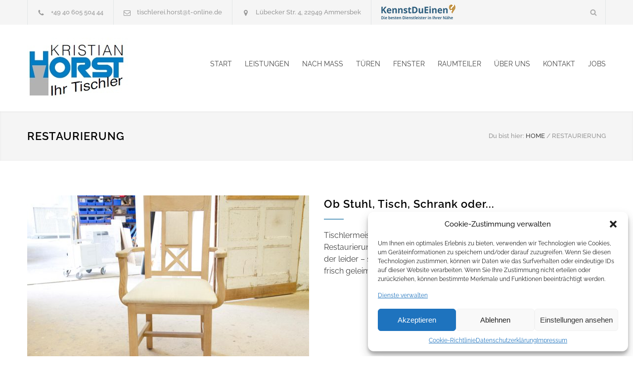

--- FILE ---
content_type: text/html; charset=UTF-8
request_url: https://tischlerei-horst.de/projects/restaurierung
body_size: 17763
content:
<!DOCTYPE html>
<html lang="de">
		<head>
		<!--meta-->
		<meta http-equiv="content-type" content="text/html; charset=UTF-8" />
		<meta name="generator" content="WordPress 6.5.7" />
		<meta name="viewport" content="width=device-width, initial-scale=1, maximum-scale=1.2" />
		<meta name="description" content="Möbel nach Maß aus Ammersbek" />
		<meta name="format-detection" content="telephone=no" />
		<!--style-->
		<link rel="alternate" type="application/rss+xml" title="RSS 2.0" href="https://tischlerei-horst.de/feed" />
		<link rel="pingback" href="https://tischlerei-horst.de/xmlrpc.php" />
		<link rel="shortcut icon" href="https://tischlerei-horst.de/wp-content/themes/renovate/images/favicon.ico" />
		<meta name='robots' content='index, follow, max-image-preview:large, max-snippet:-1, max-video-preview:-1' />

	<!-- This site is optimized with the Yoast SEO plugin v24.5 - https://yoast.com/wordpress/plugins/seo/ -->
	<title>Restaurierung von Tisch, Stuhl, Kommode oder Schrank</title><link rel="preload" as="image" href="https://tischlerei-horst.de/wp-content/uploads/2017/05/tischlerei-horst-reparatur-holz-570x380.jpg" imagesrcset="https://tischlerei-horst.de/wp-content/uploads/2017/05/tischlerei-horst-reparatur-holz-570x380.jpg 570w, https://tischlerei-horst.de/wp-content/uploads/2017/05/tischlerei-horst-reparatur-holz-750x500.jpg 750w, https://tischlerei-horst.de/wp-content/uploads/2017/05/tischlerei-horst-reparatur-holz-480x320.jpg 480w, https://tischlerei-horst.de/wp-content/uploads/2017/05/tischlerei-horst-reparatur-holz-390x260.jpg 390w, https://tischlerei-horst.de/wp-content/uploads/2017/05/tischlerei-horst-reparatur-holz-270x180.jpg 270w" imagesizes="(max-width: 570px) 100vw, 570px" fetchpriority="high">
	<meta name="description" content="Tischlermeister Kristian Horst liebt die Herausforderungen, die auch bei der Restaurierung alter und geliebter Möbelstücke entstehen." />
	<link rel="canonical" href="https://tischlerei-horst.de/projects/restaurierung" />
	<meta property="og:locale" content="de_DE" />
	<meta property="og:type" content="article" />
	<meta property="og:title" content="Restaurierung von Tisch, Stuhl, Kommode oder Schrank" />
	<meta property="og:description" content="Tischlermeister Kristian Horst liebt die Herausforderungen, die auch bei der Restaurierung alter und geliebter Möbelstücke entstehen." />
	<meta property="og:url" content="https://tischlerei-horst.de/projects/restaurierung" />
	<meta property="og:site_name" content="Tischlerei Kristian Horst" />
	<meta property="article:modified_time" content="2017-06-16T09:17:13+00:00" />
	<meta property="og:image" content="https://tischlerei-horst.de/wp-content/uploads/2017/05/tischlerei-horst-reparatur-holz.jpg" />
	<meta property="og:image:width" content="2100" />
	<meta property="og:image:height" content="1500" />
	<meta property="og:image:type" content="image/jpeg" />
	<meta name="twitter:card" content="summary_large_image" />
	<meta name="twitter:label1" content="Geschätzte Lesezeit" />
	<meta name="twitter:data1" content="1 Minute" />
	<script type="application/ld+json" class="yoast-schema-graph">{"@context":"https://schema.org","@graph":[{"@type":"WebPage","@id":"https://tischlerei-horst.de/projects/restaurierung","url":"https://tischlerei-horst.de/projects/restaurierung","name":"Restaurierung von Tisch, Stuhl, Kommode oder Schrank","isPartOf":{"@id":"https://tischlerei-horst.de/#website"},"primaryImageOfPage":{"@id":"https://tischlerei-horst.de/projects/restaurierung#primaryimage"},"image":{"@id":"https://tischlerei-horst.de/projects/restaurierung#primaryimage"},"thumbnailUrl":"https://tischlerei-horst.de/wp-content/uploads/2017/05/tischlerei-horst-reparatur-holz.jpg","datePublished":"2015-05-27T12:38:52+00:00","dateModified":"2017-06-16T09:17:13+00:00","description":"Tischlermeister Kristian Horst liebt die Herausforderungen, die auch bei der Restaurierung alter und geliebter Möbelstücke entstehen.","breadcrumb":{"@id":"https://tischlerei-horst.de/projects/restaurierung#breadcrumb"},"inLanguage":"de","potentialAction":[{"@type":"ReadAction","target":["https://tischlerei-horst.de/projects/restaurierung"]}]},{"@type":"ImageObject","inLanguage":"de","@id":"https://tischlerei-horst.de/projects/restaurierung#primaryimage","url":"https://tischlerei-horst.de/wp-content/uploads/2017/05/tischlerei-horst-reparatur-holz.jpg","contentUrl":"https://tischlerei-horst.de/wp-content/uploads/2017/05/tischlerei-horst-reparatur-holz.jpg","width":2100,"height":1500,"caption":"Restaurierter Stuhl din der Tischlerei Horst"},{"@type":"BreadcrumbList","@id":"https://tischlerei-horst.de/projects/restaurierung#breadcrumb","itemListElement":[{"@type":"ListItem","position":1,"name":"Startseite","item":"https://tischlerei-horst.de/"},{"@type":"ListItem","position":2,"name":"Restaurierung"}]},{"@type":"WebSite","@id":"https://tischlerei-horst.de/#website","url":"https://tischlerei-horst.de/","name":"Tischlerei Kristian Horst","description":"Möbel nach Maß aus Ammersbek","potentialAction":[{"@type":"SearchAction","target":{"@type":"EntryPoint","urlTemplate":"https://tischlerei-horst.de/?s={search_term_string}"},"query-input":{"@type":"PropertyValueSpecification","valueRequired":true,"valueName":"search_term_string"}}],"inLanguage":"de"}]}</script>
	<!-- / Yoast SEO plugin. -->



<link rel="alternate" type="application/rss+xml" title="Tischlerei Kristian Horst &raquo; Feed" href="https://tischlerei-horst.de/feed" />
<link rel="alternate" type="application/rss+xml" title="Tischlerei Kristian Horst &raquo; Kommentar-Feed" href="https://tischlerei-horst.de/comments/feed" />
<link id='omgf-preload-0' rel='preload' href='//tischlerei-horst.de/wp-content/uploads/omgf/google-font-raleway/raleway-normal-latin-ext.woff2?ver=1666610265' as='font' type='font/woff2' crossorigin />
<link id='omgf-preload-1' rel='preload' href='//tischlerei-horst.de/wp-content/uploads/omgf/google-font-raleway/raleway-normal-latin.woff2?ver=1666610265' as='font' type='font/woff2' crossorigin />
<style id='wp-emoji-styles-inline-css' type='text/css'>

	img.wp-smiley, img.emoji {
		display: inline !important;
		border: none !important;
		box-shadow: none !important;
		height: 1em !important;
		width: 1em !important;
		margin: 0 0.07em !important;
		vertical-align: -0.1em !important;
		background: none !important;
		padding: 0 !important;
	}
</style>
<link rel='stylesheet' id='wp-block-library-css' href='https://tischlerei-horst.de/wp-includes/css/dist/block-library/style.min.css?ver=6.5.7' type='text/css' media='all' />
<style id='wp-block-library-theme-inline-css' type='text/css'>
.wp-block-audio figcaption{color:#555;font-size:13px;text-align:center}.is-dark-theme .wp-block-audio figcaption{color:#ffffffa6}.wp-block-audio{margin:0 0 1em}.wp-block-code{border:1px solid #ccc;border-radius:4px;font-family:Menlo,Consolas,monaco,monospace;padding:.8em 1em}.wp-block-embed figcaption{color:#555;font-size:13px;text-align:center}.is-dark-theme .wp-block-embed figcaption{color:#ffffffa6}.wp-block-embed{margin:0 0 1em}.blocks-gallery-caption{color:#555;font-size:13px;text-align:center}.is-dark-theme .blocks-gallery-caption{color:#ffffffa6}.wp-block-image figcaption{color:#555;font-size:13px;text-align:center}.is-dark-theme .wp-block-image figcaption{color:#ffffffa6}.wp-block-image{margin:0 0 1em}.wp-block-pullquote{border-bottom:4px solid;border-top:4px solid;color:currentColor;margin-bottom:1.75em}.wp-block-pullquote cite,.wp-block-pullquote footer,.wp-block-pullquote__citation{color:currentColor;font-size:.8125em;font-style:normal;text-transform:uppercase}.wp-block-quote{border-left:.25em solid;margin:0 0 1.75em;padding-left:1em}.wp-block-quote cite,.wp-block-quote footer{color:currentColor;font-size:.8125em;font-style:normal;position:relative}.wp-block-quote.has-text-align-right{border-left:none;border-right:.25em solid;padding-left:0;padding-right:1em}.wp-block-quote.has-text-align-center{border:none;padding-left:0}.wp-block-quote.is-large,.wp-block-quote.is-style-large,.wp-block-quote.is-style-plain{border:none}.wp-block-search .wp-block-search__label{font-weight:700}.wp-block-search__button{border:1px solid #ccc;padding:.375em .625em}:where(.wp-block-group.has-background){padding:1.25em 2.375em}.wp-block-separator.has-css-opacity{opacity:.4}.wp-block-separator{border:none;border-bottom:2px solid;margin-left:auto;margin-right:auto}.wp-block-separator.has-alpha-channel-opacity{opacity:1}.wp-block-separator:not(.is-style-wide):not(.is-style-dots){width:100px}.wp-block-separator.has-background:not(.is-style-dots){border-bottom:none;height:1px}.wp-block-separator.has-background:not(.is-style-wide):not(.is-style-dots){height:2px}.wp-block-table{margin:0 0 1em}.wp-block-table td,.wp-block-table th{word-break:normal}.wp-block-table figcaption{color:#555;font-size:13px;text-align:center}.is-dark-theme .wp-block-table figcaption{color:#ffffffa6}.wp-block-video figcaption{color:#555;font-size:13px;text-align:center}.is-dark-theme .wp-block-video figcaption{color:#ffffffa6}.wp-block-video{margin:0 0 1em}.wp-block-template-part.has-background{margin-bottom:0;margin-top:0;padding:1.25em 2.375em}
</style>
<style id='classic-theme-styles-inline-css' type='text/css'>
/*! This file is auto-generated */
.wp-block-button__link{color:#fff;background-color:#32373c;border-radius:9999px;box-shadow:none;text-decoration:none;padding:calc(.667em + 2px) calc(1.333em + 2px);font-size:1.125em}.wp-block-file__button{background:#32373c;color:#fff;text-decoration:none}
</style>
<style id='global-styles-inline-css' type='text/css'>
body{--wp--preset--color--black: #000000;--wp--preset--color--cyan-bluish-gray: #abb8c3;--wp--preset--color--white: #ffffff;--wp--preset--color--pale-pink: #f78da7;--wp--preset--color--vivid-red: #cf2e2e;--wp--preset--color--luminous-vivid-orange: #ff6900;--wp--preset--color--luminous-vivid-amber: #fcb900;--wp--preset--color--light-green-cyan: #7bdcb5;--wp--preset--color--vivid-green-cyan: #00d084;--wp--preset--color--pale-cyan-blue: #8ed1fc;--wp--preset--color--vivid-cyan-blue: #0693e3;--wp--preset--color--vivid-purple: #9b51e0;--wp--preset--color--renovate-yellow: #F4BC16;--wp--preset--color--renovate-turquoise: #5FC7AE;--wp--preset--color--renovate-orange: #F68220;--wp--preset--color--renovate-green: #82B541;--wp--preset--color--renovate-light-blue: #66A1C3;--wp--preset--gradient--vivid-cyan-blue-to-vivid-purple: linear-gradient(135deg,rgba(6,147,227,1) 0%,rgb(155,81,224) 100%);--wp--preset--gradient--light-green-cyan-to-vivid-green-cyan: linear-gradient(135deg,rgb(122,220,180) 0%,rgb(0,208,130) 100%);--wp--preset--gradient--luminous-vivid-amber-to-luminous-vivid-orange: linear-gradient(135deg,rgba(252,185,0,1) 0%,rgba(255,105,0,1) 100%);--wp--preset--gradient--luminous-vivid-orange-to-vivid-red: linear-gradient(135deg,rgba(255,105,0,1) 0%,rgb(207,46,46) 100%);--wp--preset--gradient--very-light-gray-to-cyan-bluish-gray: linear-gradient(135deg,rgb(238,238,238) 0%,rgb(169,184,195) 100%);--wp--preset--gradient--cool-to-warm-spectrum: linear-gradient(135deg,rgb(74,234,220) 0%,rgb(151,120,209) 20%,rgb(207,42,186) 40%,rgb(238,44,130) 60%,rgb(251,105,98) 80%,rgb(254,248,76) 100%);--wp--preset--gradient--blush-light-purple: linear-gradient(135deg,rgb(255,206,236) 0%,rgb(152,150,240) 100%);--wp--preset--gradient--blush-bordeaux: linear-gradient(135deg,rgb(254,205,165) 0%,rgb(254,45,45) 50%,rgb(107,0,62) 100%);--wp--preset--gradient--luminous-dusk: linear-gradient(135deg,rgb(255,203,112) 0%,rgb(199,81,192) 50%,rgb(65,88,208) 100%);--wp--preset--gradient--pale-ocean: linear-gradient(135deg,rgb(255,245,203) 0%,rgb(182,227,212) 50%,rgb(51,167,181) 100%);--wp--preset--gradient--electric-grass: linear-gradient(135deg,rgb(202,248,128) 0%,rgb(113,206,126) 100%);--wp--preset--gradient--midnight: linear-gradient(135deg,rgb(2,3,129) 0%,rgb(40,116,252) 100%);--wp--preset--font-size--small: 13px;--wp--preset--font-size--medium: 20px;--wp--preset--font-size--large: 36px;--wp--preset--font-size--x-large: 42px;--wp--preset--spacing--20: 0.44rem;--wp--preset--spacing--30: 0.67rem;--wp--preset--spacing--40: 1rem;--wp--preset--spacing--50: 1.5rem;--wp--preset--spacing--60: 2.25rem;--wp--preset--spacing--70: 3.38rem;--wp--preset--spacing--80: 5.06rem;--wp--preset--shadow--natural: 6px 6px 9px rgba(0, 0, 0, 0.2);--wp--preset--shadow--deep: 12px 12px 50px rgba(0, 0, 0, 0.4);--wp--preset--shadow--sharp: 6px 6px 0px rgba(0, 0, 0, 0.2);--wp--preset--shadow--outlined: 6px 6px 0px -3px rgba(255, 255, 255, 1), 6px 6px rgba(0, 0, 0, 1);--wp--preset--shadow--crisp: 6px 6px 0px rgba(0, 0, 0, 1);}:where(.is-layout-flex){gap: 0.5em;}:where(.is-layout-grid){gap: 0.5em;}body .is-layout-flex{display: flex;}body .is-layout-flex{flex-wrap: wrap;align-items: center;}body .is-layout-flex > *{margin: 0;}body .is-layout-grid{display: grid;}body .is-layout-grid > *{margin: 0;}:where(.wp-block-columns.is-layout-flex){gap: 2em;}:where(.wp-block-columns.is-layout-grid){gap: 2em;}:where(.wp-block-post-template.is-layout-flex){gap: 1.25em;}:where(.wp-block-post-template.is-layout-grid){gap: 1.25em;}.has-black-color{color: var(--wp--preset--color--black) !important;}.has-cyan-bluish-gray-color{color: var(--wp--preset--color--cyan-bluish-gray) !important;}.has-white-color{color: var(--wp--preset--color--white) !important;}.has-pale-pink-color{color: var(--wp--preset--color--pale-pink) !important;}.has-vivid-red-color{color: var(--wp--preset--color--vivid-red) !important;}.has-luminous-vivid-orange-color{color: var(--wp--preset--color--luminous-vivid-orange) !important;}.has-luminous-vivid-amber-color{color: var(--wp--preset--color--luminous-vivid-amber) !important;}.has-light-green-cyan-color{color: var(--wp--preset--color--light-green-cyan) !important;}.has-vivid-green-cyan-color{color: var(--wp--preset--color--vivid-green-cyan) !important;}.has-pale-cyan-blue-color{color: var(--wp--preset--color--pale-cyan-blue) !important;}.has-vivid-cyan-blue-color{color: var(--wp--preset--color--vivid-cyan-blue) !important;}.has-vivid-purple-color{color: var(--wp--preset--color--vivid-purple) !important;}.has-black-background-color{background-color: var(--wp--preset--color--black) !important;}.has-cyan-bluish-gray-background-color{background-color: var(--wp--preset--color--cyan-bluish-gray) !important;}.has-white-background-color{background-color: var(--wp--preset--color--white) !important;}.has-pale-pink-background-color{background-color: var(--wp--preset--color--pale-pink) !important;}.has-vivid-red-background-color{background-color: var(--wp--preset--color--vivid-red) !important;}.has-luminous-vivid-orange-background-color{background-color: var(--wp--preset--color--luminous-vivid-orange) !important;}.has-luminous-vivid-amber-background-color{background-color: var(--wp--preset--color--luminous-vivid-amber) !important;}.has-light-green-cyan-background-color{background-color: var(--wp--preset--color--light-green-cyan) !important;}.has-vivid-green-cyan-background-color{background-color: var(--wp--preset--color--vivid-green-cyan) !important;}.has-pale-cyan-blue-background-color{background-color: var(--wp--preset--color--pale-cyan-blue) !important;}.has-vivid-cyan-blue-background-color{background-color: var(--wp--preset--color--vivid-cyan-blue) !important;}.has-vivid-purple-background-color{background-color: var(--wp--preset--color--vivid-purple) !important;}.has-black-border-color{border-color: var(--wp--preset--color--black) !important;}.has-cyan-bluish-gray-border-color{border-color: var(--wp--preset--color--cyan-bluish-gray) !important;}.has-white-border-color{border-color: var(--wp--preset--color--white) !important;}.has-pale-pink-border-color{border-color: var(--wp--preset--color--pale-pink) !important;}.has-vivid-red-border-color{border-color: var(--wp--preset--color--vivid-red) !important;}.has-luminous-vivid-orange-border-color{border-color: var(--wp--preset--color--luminous-vivid-orange) !important;}.has-luminous-vivid-amber-border-color{border-color: var(--wp--preset--color--luminous-vivid-amber) !important;}.has-light-green-cyan-border-color{border-color: var(--wp--preset--color--light-green-cyan) !important;}.has-vivid-green-cyan-border-color{border-color: var(--wp--preset--color--vivid-green-cyan) !important;}.has-pale-cyan-blue-border-color{border-color: var(--wp--preset--color--pale-cyan-blue) !important;}.has-vivid-cyan-blue-border-color{border-color: var(--wp--preset--color--vivid-cyan-blue) !important;}.has-vivid-purple-border-color{border-color: var(--wp--preset--color--vivid-purple) !important;}.has-vivid-cyan-blue-to-vivid-purple-gradient-background{background: var(--wp--preset--gradient--vivid-cyan-blue-to-vivid-purple) !important;}.has-light-green-cyan-to-vivid-green-cyan-gradient-background{background: var(--wp--preset--gradient--light-green-cyan-to-vivid-green-cyan) !important;}.has-luminous-vivid-amber-to-luminous-vivid-orange-gradient-background{background: var(--wp--preset--gradient--luminous-vivid-amber-to-luminous-vivid-orange) !important;}.has-luminous-vivid-orange-to-vivid-red-gradient-background{background: var(--wp--preset--gradient--luminous-vivid-orange-to-vivid-red) !important;}.has-very-light-gray-to-cyan-bluish-gray-gradient-background{background: var(--wp--preset--gradient--very-light-gray-to-cyan-bluish-gray) !important;}.has-cool-to-warm-spectrum-gradient-background{background: var(--wp--preset--gradient--cool-to-warm-spectrum) !important;}.has-blush-light-purple-gradient-background{background: var(--wp--preset--gradient--blush-light-purple) !important;}.has-blush-bordeaux-gradient-background{background: var(--wp--preset--gradient--blush-bordeaux) !important;}.has-luminous-dusk-gradient-background{background: var(--wp--preset--gradient--luminous-dusk) !important;}.has-pale-ocean-gradient-background{background: var(--wp--preset--gradient--pale-ocean) !important;}.has-electric-grass-gradient-background{background: var(--wp--preset--gradient--electric-grass) !important;}.has-midnight-gradient-background{background: var(--wp--preset--gradient--midnight) !important;}.has-small-font-size{font-size: var(--wp--preset--font-size--small) !important;}.has-medium-font-size{font-size: var(--wp--preset--font-size--medium) !important;}.has-large-font-size{font-size: var(--wp--preset--font-size--large) !important;}.has-x-large-font-size{font-size: var(--wp--preset--font-size--x-large) !important;}
.wp-block-navigation a:where(:not(.wp-element-button)){color: inherit;}
:where(.wp-block-post-template.is-layout-flex){gap: 1.25em;}:where(.wp-block-post-template.is-layout-grid){gap: 1.25em;}
:where(.wp-block-columns.is-layout-flex){gap: 2em;}:where(.wp-block-columns.is-layout-grid){gap: 2em;}
.wp-block-pullquote{font-size: 1.5em;line-height: 1.6;}
</style>
<link rel='stylesheet' id='cmplz-general-css' href='https://tischlerei-horst.de/wp-content/plugins/complianz-gdpr/assets/css/cookieblocker.min.css?ver=1765931687' type='text/css' media='all' />
<link data-minify="1" rel='stylesheet' id='renovate-css-css' href='https://tischlerei-horst.de/wp-content/cache/min/1/wp-content/themes/renovate/style.css?ver=1719920930' type='text/css' media='all' />
<link data-minify="1" rel='stylesheet' id='renovate-child-css-css' href='https://tischlerei-horst.de/wp-content/cache/min/1/wp-content/themes/renovate-horst/style.css?ver=1719920930' type='text/css' media='all' />
<link data-minify="1" rel='stylesheet' id='js_composer_front-css' href='https://tischlerei-horst.de/wp-content/cache/min/1/wp-content/plugins/js_composer/assets/css/js_composer.min.css?ver=1719920930' type='text/css' media='all' />
<link data-minify="1" rel='stylesheet' id='google-font-raleway-css' href='https://tischlerei-horst.de/wp-content/cache/min/1/wp-content/uploads/omgf/google-font-raleway/google-font-raleway.css?ver=1719920930' type='text/css' media='all' />
<link data-minify="1" rel='stylesheet' id='reset-css' href='https://tischlerei-horst.de/wp-content/cache/min/1/wp-content/themes/renovate/style/reset.css?ver=1719920930' type='text/css' media='all' />
<link data-minify="1" rel='stylesheet' id='superfish-css' href='https://tischlerei-horst.de/wp-content/cache/min/1/wp-content/themes/renovate/style/superfish.css?ver=1719920930' type='text/css' media='all' />
<link data-minify="1" rel='stylesheet' id='prettyPhoto-css' href='https://tischlerei-horst.de/wp-content/cache/min/1/wp-content/themes/renovate/style/prettyPhoto.css?ver=1719920930' type='text/css' media='all' />
<link data-minify="1" rel='stylesheet' id='jquery-qtip-css' href='https://tischlerei-horst.de/wp-content/cache/min/1/wp-content/themes/renovate/style/jquery.qtip.css?ver=1719920930' type='text/css' media='all' />
<link data-minify="1" rel='stylesheet' id='odometer-css' href='https://tischlerei-horst.de/wp-content/cache/min/1/wp-content/themes/renovate/style/odometer-theme-default.css?ver=1719920930' type='text/css' media='all' />
<link data-minify="1" rel='stylesheet' id='animations-css' href='https://tischlerei-horst.de/wp-content/cache/min/1/wp-content/themes/renovate/style/animations.css?ver=1719920930' type='text/css' media='all' />
<link data-minify="1" rel='stylesheet' id='main-style-css' href='https://tischlerei-horst.de/wp-content/cache/min/1/wp-content/themes/renovate-horst/style.css?ver=1719920930' type='text/css' media='all' />
<link data-minify="1" rel='stylesheet' id='responsive-css' href='https://tischlerei-horst.de/wp-content/cache/min/1/wp-content/themes/renovate/style/responsive.css?ver=1719920930' type='text/css' media='all' />
<link data-minify="1" rel='stylesheet' id='re-streamline-small-css' href='https://tischlerei-horst.de/wp-content/cache/min/1/wp-content/themes/renovate/fonts/streamline-small/styles.css?ver=1719920930' type='text/css' media='all' />
<link data-minify="1" rel='stylesheet' id='re-streamline-large-css' href='https://tischlerei-horst.de/wp-content/cache/min/1/wp-content/themes/renovate/fonts/streamline-large/styles.css?ver=1719920930' type='text/css' media='all' />
<link data-minify="1" rel='stylesheet' id='re-template-css' href='https://tischlerei-horst.de/wp-content/cache/min/1/wp-content/themes/renovate/fonts/template/styles.css?ver=1719920930' type='text/css' media='all' />
<link data-minify="1" rel='stylesheet' id='re-social-css' href='https://tischlerei-horst.de/wp-content/cache/min/1/wp-content/themes/renovate/fonts/social/styles.css?ver=1719920930' type='text/css' media='all' />
<link rel='stylesheet' id='custom-css' href='https://tischlerei-horst.de/wp-content/themes/renovate/custom.css?ver=6.5.7' type='text/css' media='all' />
<style id='rocket-lazyload-inline-css' type='text/css'>
.rll-youtube-player{position:relative;padding-bottom:56.23%;height:0;overflow:hidden;max-width:100%;}.rll-youtube-player:focus-within{outline: 2px solid currentColor;outline-offset: 5px;}.rll-youtube-player iframe{position:absolute;top:0;left:0;width:100%;height:100%;z-index:100;background:0 0}.rll-youtube-player img{bottom:0;display:block;left:0;margin:auto;max-width:100%;width:100%;position:absolute;right:0;top:0;border:none;height:auto;-webkit-transition:.4s all;-moz-transition:.4s all;transition:.4s all}.rll-youtube-player img:hover{-webkit-filter:brightness(75%)}.rll-youtube-player .play{height:100%;width:100%;left:0;top:0;position:absolute;background:url(https://tischlerei-horst.de/wp-content/plugins/wp-rocket/assets/img/youtube.png) no-repeat center;background-color: transparent !important;cursor:pointer;border:none;}
</style>
<script type="text/javascript" src="https://tischlerei-horst.de/wp-includes/js/jquery/jquery.min.js?ver=3.7.1" id="jquery-core-js"></script>
<script type="text/javascript" src="https://tischlerei-horst.de/wp-includes/js/jquery/jquery-migrate.min.js?ver=3.4.1" id="jquery-migrate-js"></script>
<link rel="https://api.w.org/" href="https://tischlerei-horst.de/wp-json/" /><link rel="EditURI" type="application/rsd+xml" title="RSD" href="https://tischlerei-horst.de/xmlrpc.php?rsd" />
<meta name="generator" content="WordPress 6.5.7" />
<link rel='shortlink' href='https://tischlerei-horst.de/?p=151' />
<link rel="alternate" type="application/json+oembed" href="https://tischlerei-horst.de/wp-json/oembed/1.0/embed?url=https%3A%2F%2Ftischlerei-horst.de%2Fprojects%2Frestaurierung" />
<link rel="alternate" type="text/xml+oembed" href="https://tischlerei-horst.de/wp-json/oembed/1.0/embed?url=https%3A%2F%2Ftischlerei-horst.de%2Fprojects%2Frestaurierung&#038;format=xml" />
			<style>.cmplz-hidden {
					display: none !important;
				}</style>		<script>
			( function() {
				window.onpageshow = function( event ) {
					// Defined window.wpforms means that a form exists on a page.
					// If so and back/forward button has been clicked,
					// force reload a page to prevent the submit button state stuck.
					if ( typeof window.wpforms !== 'undefined' && event.persisted ) {
						window.location.reload();
					}
				};
			}() );
		</script>
		<meta name="generator" content="Powered by WPBakery Page Builder - drag and drop page builder for WordPress."/>
<meta name="generator" content="Powered by Slider Revolution 6.6.5 - responsive, Mobile-Friendly Slider Plugin for WordPress with comfortable drag and drop interface." />
<script>function setREVStartSize(e){
			//window.requestAnimationFrame(function() {
				window.RSIW = window.RSIW===undefined ? window.innerWidth : window.RSIW;
				window.RSIH = window.RSIH===undefined ? window.innerHeight : window.RSIH;
				try {
					var pw = document.getElementById(e.c).parentNode.offsetWidth,
						newh;
					pw = pw===0 || isNaN(pw) || (e.l=="fullwidth" || e.layout=="fullwidth") ? window.RSIW : pw;
					e.tabw = e.tabw===undefined ? 0 : parseInt(e.tabw);
					e.thumbw = e.thumbw===undefined ? 0 : parseInt(e.thumbw);
					e.tabh = e.tabh===undefined ? 0 : parseInt(e.tabh);
					e.thumbh = e.thumbh===undefined ? 0 : parseInt(e.thumbh);
					e.tabhide = e.tabhide===undefined ? 0 : parseInt(e.tabhide);
					e.thumbhide = e.thumbhide===undefined ? 0 : parseInt(e.thumbhide);
					e.mh = e.mh===undefined || e.mh=="" || e.mh==="auto" ? 0 : parseInt(e.mh,0);
					if(e.layout==="fullscreen" || e.l==="fullscreen")
						newh = Math.max(e.mh,window.RSIH);
					else{
						e.gw = Array.isArray(e.gw) ? e.gw : [e.gw];
						for (var i in e.rl) if (e.gw[i]===undefined || e.gw[i]===0) e.gw[i] = e.gw[i-1];
						e.gh = e.el===undefined || e.el==="" || (Array.isArray(e.el) && e.el.length==0)? e.gh : e.el;
						e.gh = Array.isArray(e.gh) ? e.gh : [e.gh];
						for (var i in e.rl) if (e.gh[i]===undefined || e.gh[i]===0) e.gh[i] = e.gh[i-1];
											
						var nl = new Array(e.rl.length),
							ix = 0,
							sl;
						e.tabw = e.tabhide>=pw ? 0 : e.tabw;
						e.thumbw = e.thumbhide>=pw ? 0 : e.thumbw;
						e.tabh = e.tabhide>=pw ? 0 : e.tabh;
						e.thumbh = e.thumbhide>=pw ? 0 : e.thumbh;
						for (var i in e.rl) nl[i] = e.rl[i]<window.RSIW ? 0 : e.rl[i];
						sl = nl[0];
						for (var i in nl) if (sl>nl[i] && nl[i]>0) { sl = nl[i]; ix=i;}
						var m = pw>(e.gw[ix]+e.tabw+e.thumbw) ? 1 : (pw-(e.tabw+e.thumbw)) / (e.gw[ix]);
						newh =  (e.gh[ix] * m) + (e.tabh + e.thumbh);
					}
					var el = document.getElementById(e.c);
					if (el!==null && el) el.style.height = newh+"px";
					el = document.getElementById(e.c+"_wrapper");
					if (el!==null && el) {
						el.style.height = newh+"px";
						el.style.display = "block";
					}
				} catch(e){
					console.log("Failure at Presize of Slider:" + e)
				}
			//});
		  };</script>
		<style type="text/css" id="wp-custom-css">
			#qtip-0 {
  font-size: 14px;
  background: #fff;
  padding: 10px;
  border: 1px solid #e27730;
  color: #e27730;
  z-index: 1 !important;
}

.qtip-tip {
  display: none
}

#block-2 {
	display: flex;
	padding: 8px 20px;
}		</style>
		<noscript><style> .wpb_animate_when_almost_visible { opacity: 1; }</style></noscript><noscript><style id="rocket-lazyload-nojs-css">.rll-youtube-player, [data-lazy-src]{display:none !important;}</style></noscript><style id="wpforms-css-vars-root">
				:root {
					--wpforms-field-border-radius: 3px;
--wpforms-field-border-style: solid;
--wpforms-field-border-size: 1px;
--wpforms-field-background-color: #ffffff;
--wpforms-field-border-color: rgba( 0, 0, 0, 0.25 );
--wpforms-field-border-color-spare: rgba( 0, 0, 0, 0.25 );
--wpforms-field-text-color: rgba( 0, 0, 0, 0.7 );
--wpforms-field-menu-color: #ffffff;
--wpforms-label-color: rgba( 0, 0, 0, 0.85 );
--wpforms-label-sublabel-color: rgba( 0, 0, 0, 0.55 );
--wpforms-label-error-color: #d63637;
--wpforms-button-border-radius: 3px;
--wpforms-button-border-style: none;
--wpforms-button-border-size: 1px;
--wpforms-button-background-color: #066aab;
--wpforms-button-border-color: #066aab;
--wpforms-button-text-color: #ffffff;
--wpforms-page-break-color: #066aab;
--wpforms-background-image: none;
--wpforms-background-position: center center;
--wpforms-background-repeat: no-repeat;
--wpforms-background-size: cover;
--wpforms-background-width: 100px;
--wpforms-background-height: 100px;
--wpforms-background-color: rgba( 0, 0, 0, 0 );
--wpforms-background-url: none;
--wpforms-container-padding: 0px;
--wpforms-container-border-style: none;
--wpforms-container-border-width: 1px;
--wpforms-container-border-color: #000000;
--wpforms-container-border-radius: 3px;
--wpforms-field-size-input-height: 43px;
--wpforms-field-size-input-spacing: 15px;
--wpforms-field-size-font-size: 16px;
--wpforms-field-size-line-height: 19px;
--wpforms-field-size-padding-h: 14px;
--wpforms-field-size-checkbox-size: 16px;
--wpforms-field-size-sublabel-spacing: 5px;
--wpforms-field-size-icon-size: 1;
--wpforms-label-size-font-size: 16px;
--wpforms-label-size-line-height: 19px;
--wpforms-label-size-sublabel-font-size: 14px;
--wpforms-label-size-sublabel-line-height: 17px;
--wpforms-button-size-font-size: 17px;
--wpforms-button-size-height: 41px;
--wpforms-button-size-padding-h: 15px;
--wpforms-button-size-margin-top: 10px;
--wpforms-container-shadow-size-box-shadow: none;

				}
			</style><!--custom style-->
<style type="text/css">
		p a,
	table a,
	.wpb_text_column a,
	blockquote:before,
	.header h2,
	.header h2 a,
	.sf-menu li:hover a, .sf-menu li:hover a:visited,
	.sf-menu a:hover,
	.sf-menu a:visited:hover,
	.sf-menu li.current-menu-item a,
	.sf-menu li.current-menu-parent a,
	.sf-menu li.current-menu-ancestor a,
	.menu-container .sf-menu li ul li.current-menu-item a,
	.menu-container .sf-menu li ul li.current-menu-parent a,
	.menu-container .sf-menu li ul li.current-menu-ancestor a,
	.menu-container .sf-menu li.menu-item-has-children ul li a:hover,
	.menu-container .sf-menu li.menu-item-has-children:hover ul li.current-menu-item a,
	.menu-container .sf-menu li.menu-item-has-children:hover ul li.current-menu-parent a,
	.menu-container .sf-menu li.menu-item-has-children:hover ul li.current-menu-ancestor a,
	.menu-container .sf-menu li.menu-item-has-children:hover ul li.current-menu-item ul li a:hover,
	.menu-container .sf-menu li.menu-item-has-children:hover ul li.current-menu-parent ul li a:hover,
	.menu-container .sf-menu li.menu-item-has-children:hover ul li.current-menu-ancestor ul li a:hover,
	.menu-container .sf-menu li.menu-item-has-children:hover ul li ul li.current-menu-item a,
	.menu-container .sf-menu li.menu-item-has-children:hover ul li ul li.current-menu-parent a,
	.menu-container .sf-menu li.menu-item-has-children:hover ul li ul li.current-menu-ancestor a,
	.menu-container .sf-menu li:hover ul li.sfHover>a,
	.feature-item:before,
	.contact-details-box:before,
	.blog .post-details .date h2,
	.blog .post-details li:before,
	.re-action-button:before,
	.announcement .vertical-align-cell:before,
	.call-to-action:before,
	#cancel-comment,
	.list li a,
	li.template-bullet:before,
	.tabs.ui-tabs .ui-tabs-nav a::before,
	.accordion .ui-accordion-header .ui-accordion-header-icon,
	.cost-calculator-summary-box::before,
	.services-list li .service-icon::before,
	.type-small .testimonials-list .ornament::before,
	.wp-block-latest-posts a,
	.wp-block-categories a,
	.wp-block-archives a,
	.post.single .post-content ul li:not([class^="template-"])::before,
	.single-page ul li:not([class^="template-"])::before,
	.wpb_text_column ul li:not([class^="template-"])::before,
	.single-page ul li::before,
	.wpb_text_column ul li::before
		{
		color: #66A1C3;
	}
		.re-carousel-pagination a.selected,
	.re-carousel-pagination a:hover,
	.slider-control:hover,
	.widget_categories a:hover,
	.widget_archive a:hover,
	.widget_tag_cloud a:hover,
	.taxonomies a:hover,
	.pagination li a:hover,
	.pagination li.selected a,
	.pagination li.selected span,
	.pagination.post-pagination span,
	.pagination.post-pagination a:hover span,
	.accordion .ui-accordion-header.ui-state-active,
	.social-icons.yellow li,
	.cost-calculator-box label,
	.more,
	.more[type="submit"],
	.more.simple:hover,
	.cost-calculator-container a.cost-calculator-more,
	.slider-content-box h2
		{
		border-color: #66A1C3;
	}
	.tabs.ui-tabs .ui-tabs-nav li.ui-tabs-active:after
		{
		border-color: #66A1C3 transparent;
	}
	.timeline-item .label-triangle
	{
		border-color: transparent transparent transparent #66A1C3;
	}
	.rtl .timeline-item .label-triangle
	{
		border-color: transparent #66A1C3 transparent transparent;
	}
	h2.widgettitle:after,
	.box-header:after,
	.mobile-menu li.current-menu-item>a,
	.mobile-menu li.current-menu-ancestor ul li.current-menu-item a,
	.mobile-menu li.current-menu-ancestor ul li.current-menu-parent ul li.current-menu-item a,
	.mobile-menu li.current-menu-ancestor a,
	.mobile-menu li.current-menu-ancestor ul li.current-menu-parent a,
	.mobile-menu li.current-menu-ancestor ul li.current-menu-parent ul li.current-menu-parent a,
	.mobile-menu-switch:hover .line,
	.vertical-menu li.current-menu-item a,
	.woocommerce-MyAccount-navigation.vertical-menu li.is-active > a,
	.vertical-menu li:hover a,
	.site-container .vc_row.yellow,
	.testimonials-list p:after,
	.re-carousel-pagination a.selected,
	.re-carousel-pagination a:hover,
	.slider-control:hover,
	span.number:after, 
	span.odometer.number:after,
	.widget_categories a:hover,
	.widget_archive a:hover,
	.widget_tag_cloud a:hover,
	.taxonomies a:hover,
	a.re-action-button.selected,
	a.re-action-button:hover,
	.pagination li a:hover,
	.pagination li.selected a,
	.pagination li.selected span,
	.pagination.post-pagination span,
	.pagination.post-pagination a:hover span,
	.tabs.ui-tabs .ui-tabs-nav li a:hover,
	.tabs.ui-tabs .ui-tabs-nav li a.selected,
	.tabs.ui-tabs .ui-tabs-nav li.ui-tabs-active a,
	.small.gray.tabs.ui-tabs .ui-tabs-nav li a:hover,
	.small.gray.tabs.ui-tabs .ui-tabs-nav li a.selected,
	.small.gray.tabs.ui-tabs .ui-tabs-nav li.ui-tabs-active a,
	.ui-tabs-nav li a:hover,
	.ui-tabs-nav li a.selected,
	.ui-tabs-nav li.ui-tabs-active a,
	.small.gray .ui-tabs-nav li a:hover,
	.small.gray .ui-tabs-nav li a.selected,
	.small.gray .ui-tabs-nav li.ui-tabs-active a,
	.accordion .ui-accordion-header.ui-state-active,
	.social-icons.yellow li,
	.more,
	.more[type="submit"],
	.more.simple:hover,
	.cost-calculator-container a.cost-calculator-more,
	.scroll-top:hover,
	body .vc_progress_bar .vc_single_bar .vc_bar,
	.team-box ul.social-icons li:hover,
	.timeline-item label,
	.timeline-item .label-container .timeline-circle::after
		{
		background-color: #66A1C3;
	}
	</style>	</head>
		<body data-cmplz=2 class="re_projects-template-default single single-re_projects postid-151 wpb-js-composer js-comp-ver-6.10.0 vc_responsive">
		<div class="site-container">
						<div class="header-top-bar-container clearfix">
								<div class="header-top-bar">
					<div id='renovate_contact_details_list-2' class='widget re_contact_details_list_widget'>		<ul class="contact-details clearfix">
							<li class="template-phone">
										<a href="tel:+494060550444">
					+49 40 605 504 44					</a>
									</li>
								<li class="template-mail">
										<a href="mailto:tischlerei.horst@t-online.de">
					tischlerei.horst@t-online.de					</a>
									</li>
								<li class="template-location">
										<a  target='_blank' href="https://www.google.de/maps/place/Tischlerei+Kristian+Horst/@53.69149,10.1679,15z/data=!4m5!3m4!1s0x0:0xefb46012e75dabf7!8m2!3d53.69149!4d10.1679">
					Lübecker Str. 4,  22949 Ammersbek 					</a>
									</li>
						</ul>
		</div><div id='search-4' class='widget widget_search'><div class="search-container clearfix">
	<a class="template-search" href="#" title="Suche"></a>
	<form class="search-form" action="https://tischlerei-horst.de">
		<input name="s" class="search-input hint" type="text" value="Suche..." placeholder="Suche...">
		<fieldset class="search-submit-container">
			<span class="template-search"></span>
			<input type="submit" class="search-submit" value="">
		</fieldset>
	</form>
</div></div><div id='renovate_cart_icon-2' class='widget re_cart_icon_widget'></div><div id='renovate_social_icons-2' class='widget re_social_icons_widget'></div><div id='block-2' class='widget widget_block'><a class="logo-image" href="https://www.kennstdueinen.de/fenster-ammersbek-tischlerei-kristian-horst-d195701.html" title="Tischlerei Kristian Horst" target="_blank"><img decoding="async" src="https://www.kennstdueinen.de/app2/img/kennstdueinen-logos/logo-150.png" alt="Tischlerei Kristian Horst" title="Tischlerei Kristian Horst" border="0" /></a></div>				</div>
				<a href="#" class="header-toggle template-arrow-up"></a>
							</div>
						<!-- Header -->
			<div class="header-container sticky">
				<div class="vertical-align-table">
					<div class="header clearfix">
						<div class="logo vertical-align-cell">
							<h2><a href="https://tischlerei-horst.de" title="Tischlerei Kristian Horst">
														<img width="204" height="123" src="https://tischlerei-horst.de/wp-content/uploads/2017/05/Kristian-Horst-Logo.jpg" alt="logo">
																					</a></h2>
						</div>
														<a href="#" class="mobile-menu-switch vertical-align-cell">
									<span class="line"></span>
									<span class="line"></span>
									<span class="line"></span>
								</a>
								<div class="menu-container clearfix vertical-align-cell">
								<nav class="menu-main-menu-container"><ul id="menu-main-menu" class="sf-menu"><li id="menu-item-970" class="menu-item menu-item-type-post_type menu-item-object-page menu-item-home menu-item-970"><a href="https://tischlerei-horst.de/">Start</a></li>
<li id="menu-item-1143" class="menu-item menu-item-type-post_type menu-item-object-page menu-item-has-children menu-item-1143"><a href="https://tischlerei-horst.de/leistungen">Leistungen</a>
<ul class="sub-menu">
	<li id="menu-item-1238" class="menu-item menu-item-type-post_type menu-item-object-page menu-item-1238"><a href="https://tischlerei-horst.de/arbeitsbeispiele">Referenzen</a></li>
</ul>
</li>
<li id="menu-item-1070" class="menu-item menu-item-type-post_type menu-item-object-ql_services menu-item-1070"><a href="https://tischlerei-horst.de/services/moebel-nach-mass">Nach Maß</a></li>
<li id="menu-item-1067" class="menu-item menu-item-type-post_type menu-item-object-ql_services menu-item-1067"><a href="https://tischlerei-horst.de/services/tueren">Türen</a></li>
<li id="menu-item-1101" class="menu-item menu-item-type-post_type menu-item-object-ql_services menu-item-1101"><a href="https://tischlerei-horst.de/services/fenster">Fenster</a></li>
<li id="menu-item-1068" class="menu-item menu-item-type-post_type menu-item-object-ql_services menu-item-1068"><a href="https://tischlerei-horst.de/services/raumteiler-trennwand">Raumteiler</a></li>
<li id="menu-item-1142" class="menu-item menu-item-type-post_type menu-item-object-page menu-item-1142"><a href="https://tischlerei-horst.de/ueber-tischlerei-horst">Über uns</a></li>
<li id="menu-item-1076" class="menu-item menu-item-type-post_type menu-item-object-page menu-item-1076"><a href="https://tischlerei-horst.de/kontakt">Kontakt</a></li>
<li id="menu-item-1419" class="menu-item menu-item-type-post_type menu-item-object-page menu-item-1419"><a href="https://tischlerei-horst.de/stellenangebote">Jobs</a></li>
</ul></nav>								</div>
								<div class="mobile-menu-container">
									<div class="mobile-menu-divider"></div>
									<nav class="menu-main-menu-container"><ul id="menu-main-menu-1" class="mobile-menu collapsible-mobile-submenus"><li class="menu-item menu-item-type-post_type menu-item-object-page menu-item-home menu-item-970"><a href="https://tischlerei-horst.de/">Start</a></li>
<li class="menu-item menu-item-type-post_type menu-item-object-page menu-item-has-children menu-item-1143"><a href="https://tischlerei-horst.de/leistungen">Leistungen</a><a href="#" class="template-arrow-menu"></a>
<ul class="sub-menu">
	<li class="menu-item menu-item-type-post_type menu-item-object-page menu-item-1238"><a href="https://tischlerei-horst.de/arbeitsbeispiele">Referenzen</a></li>
</ul>
</li>
<li class="menu-item menu-item-type-post_type menu-item-object-ql_services menu-item-1070"><a href="https://tischlerei-horst.de/services/moebel-nach-mass">Nach Maß</a></li>
<li class="menu-item menu-item-type-post_type menu-item-object-ql_services menu-item-1067"><a href="https://tischlerei-horst.de/services/tueren">Türen</a></li>
<li class="menu-item menu-item-type-post_type menu-item-object-ql_services menu-item-1101"><a href="https://tischlerei-horst.de/services/fenster">Fenster</a></li>
<li class="menu-item menu-item-type-post_type menu-item-object-ql_services menu-item-1068"><a href="https://tischlerei-horst.de/services/raumteiler-trennwand">Raumteiler</a></li>
<li class="menu-item menu-item-type-post_type menu-item-object-page menu-item-1142"><a href="https://tischlerei-horst.de/ueber-tischlerei-horst">Über uns</a></li>
<li class="menu-item menu-item-type-post_type menu-item-object-page menu-item-1076"><a href="https://tischlerei-horst.de/kontakt">Kontakt</a></li>
<li class="menu-item menu-item-type-post_type menu-item-object-page menu-item-1419"><a href="https://tischlerei-horst.de/stellenangebote">Jobs</a></li>
</ul></nav>								</div>
													</div>
				</div>
			</div>
		<!-- /Header --><div class="theme-page padding-bottom-70">
	<div class="vc_row wpb_row vc_row-fluid gray full-width page-header vertical-align-table">
		<div class="vc_row wpb_row vc_inner vc_row-fluid">
			<div class="page-header-left">
				<h1>Restaurierung</h1>
			</div>
			<div class="page-header-right">
				<div class="bread-crumb-container">
					<label>Du bist hier:</label>
					<ul class="bread-crumb">
						<li>
							<a href="https://tischlerei-horst.de" title="Home">
								HOME							</a>
						</li>
						<li class="separator">
							&#47;
						</li>
						<li>
							Restaurierung						</li>
					</ul>
				</div>
			</div>
		</div>
	</div>
	<div class="clearfix">
		<section class="wpb-content-wrapper"><div class="vc_row wpb_row vc_row-fluid margin-top-70"><div class="wpb_column vc_column_container vc_col-sm-12"><div class="wpb_wrapper"><section class="wpb-content-wrapper"><div class="vc_row wpb_row vc_row-fluid"><div class="wpb_column vc_column_container vc_col-sm-6"><div class="wpb_wrapper">
	<div  class="wpb_single_image wpb_content_element vc_align_left   re-lightbox">
		
		<figure class="wpb_wrapper vc_figure">
			<a href="https://tischlerei-horst.de/wp-content/uploads/2017/05/tischlerei-horst-reparatur-holz-1024x731.jpg" target="_self" class="vc_single_image-wrapper   vc_box_border_grey"><img fetchpriority="high" decoding="async" width="570" height="380" src="https://tischlerei-horst.de/wp-content/uploads/2017/05/tischlerei-horst-reparatur-holz-570x380.jpg" class="vc_single_image-img attachment-project-thumb" alt="Restaurierter Stuhl din der Tischlerei Horst" title="tischlerei-horst-reparatur-holz" srcset="https://tischlerei-horst.de/wp-content/uploads/2017/05/tischlerei-horst-reparatur-holz-570x380.jpg 570w, https://tischlerei-horst.de/wp-content/uploads/2017/05/tischlerei-horst-reparatur-holz-750x500.jpg 750w, https://tischlerei-horst.de/wp-content/uploads/2017/05/tischlerei-horst-reparatur-holz-480x320.jpg 480w, https://tischlerei-horst.de/wp-content/uploads/2017/05/tischlerei-horst-reparatur-holz-390x260.jpg 390w, https://tischlerei-horst.de/wp-content/uploads/2017/05/tischlerei-horst-reparatur-holz-270x180.jpg 270w" sizes="(max-width: 570px) 100vw, 570px" /></a>
		</figure>
	</div>
<div class="vc_row wpb_row vc_inner vc_row-fluid margin-top-30"><div class="wpb_column vc_column_container vc_col-sm-6"><div class="vc_column-inner "><div class="wpb_wrapper">
	<div  class="wpb_single_image wpb_content_element vc_align_   re-lightbox">
		
		<figure class="wpb_wrapper vc_figure">
			<div class="vc_single_image-wrapper   vc_box_border_grey"></div>
		</figure>
	</div>
</div></div></div><div class="wpb_column vc_column_container vc_col-sm-6"><div class="vc_column-inner "><div class="wpb_wrapper">
	<div  class="wpb_single_image wpb_content_element vc_align_left   re-lightbox">
		
		<figure class="wpb_wrapper vc_figure">
			<div class="vc_single_image-wrapper   vc_box_border_grey"></div>
		</figure>
	</div>
</div></div></div></div></div></div><div class="wpb_column vc_column_container vc_col-sm-6"><div class="wpb_wrapper"><h3 class="box-header">Ob Stuhl, Tisch, Schrank oder...</h3>
	<div class="wpb_text_column wpb_content_element " >
		<div class="wpb_wrapper">
			<p>Tischlermeister Kristian Horst liebt die Herausforderungen, die auch bei der Restaurierung alter Möbelstücke entstehen. Hier als Beispiel ein alter Stuhl, der leider &#8211; sprichwörtlich &#8211; aus dem Leim ging. Der Stuhl wurde aufbereitet, frisch geleimt und die Kunden freuen sich über ein sicheres Sitzgefühl.</p>

		</div>
	</div>
</div></div></div>
</section></div></div></div>
</section>	</div>
</div>
			<div class="vc_row wpb_row vc_row-fluid yellow footer-row full-width padding-top-bottom-30 footer-kennst" style="background-color: #fff;">
				<div class="vc_row wpb_row vc_inner vc_row-fluid">
					<a class="kennstdueinen-widget" href="https://www.kennstdueinen.de/fenster-ammersbek-tischlerei-kristian-horst-d195701.html" title="Tischlerei Kristian Horst" target="_blank">KennstDuEinen.de Bewertungen für Tischlerei Kristian Horst</a><script type="text/javascript" src="https://www.kennstdueinen.de/widget/widgetv2/195701/kde-widget-responsive/1/white/arial/1"></script>
				</div>
			</div>
			
			<div class="vc_row wpb_row vc_row-fluid gray footer-row full-width page-padding-top padding-bottom-50">
				<div class="vc_row wpb_row vc_inner vc_row-fluid row-4-4">
			<div class="horst-menu"><ul id="menu-footer-menu" class="menu"><li id="menu-item-1344" class="menu-item menu-item-type-post_type menu-item-object-page menu-item-1344"><a href="https://tischlerei-horst.de/impressum">Impressum</a></li>
<li id="menu-item-1345" class="menu-item menu-item-type-post_type menu-item-object-page menu-item-privacy-policy menu-item-1345"><a rel="privacy-policy" href="https://tischlerei-horst.de/datenschutz">Datenschutzerklärung</a></li>
<li id="menu-item-1342" class="menu-item menu-item-type-post_type menu-item-object-page menu-item-1342"><a href="https://tischlerei-horst.de/cookie-richtlinie-eu">Cookies</a></li>
<li id="menu-item-1358" class="menu-item menu-item-type-post_type menu-item-object-page menu-item-1358"><a href="https://tischlerei-horst.de/impressum">Haftungsausschluss</a></li>
</ul></div>				</div>
			</div>

						<div class="vc_row wpb_row vc_row-fluid align-center padding-top-bottom-30">
				<span class="copyright">
				© Copyright 2024 Tischlerei Horst 				</span>
			</div>
					</div>
		<div class="background-overlay"></div>
				<a href="#top" class="scroll-top animated-element template-arrow-up" title="Nach oben scrollen"></a>
		
		<script>
			window.RS_MODULES = window.RS_MODULES || {};
			window.RS_MODULES.modules = window.RS_MODULES.modules || {};
			window.RS_MODULES.waiting = window.RS_MODULES.waiting || [];
			window.RS_MODULES.defered = true;
			window.RS_MODULES.moduleWaiting = window.RS_MODULES.moduleWaiting || {};
			window.RS_MODULES.type = 'compiled';
		</script>
		
<!-- Consent Management powered by Complianz | GDPR/CCPA Cookie Consent https://wordpress.org/plugins/complianz-gdpr -->
<div id="cmplz-cookiebanner-container"><div class="cmplz-cookiebanner cmplz-hidden banner-1 bottom-right-view-preferences optin cmplz-bottom-right cmplz-categories-type-view-preferences" aria-modal="true" data-nosnippet="true" role="dialog" aria-live="polite" aria-labelledby="cmplz-header-1-optin" aria-describedby="cmplz-message-1-optin">
	<div class="cmplz-header">
		<div class="cmplz-logo"></div>
		<div class="cmplz-title" id="cmplz-header-1-optin">Cookie-Zustimmung verwalten</div>
		<div class="cmplz-close" tabindex="0" role="button" aria-label="Dialog schließen">
			<svg aria-hidden="true" focusable="false" data-prefix="fas" data-icon="times" class="svg-inline--fa fa-times fa-w-11" role="img" xmlns="http://www.w3.org/2000/svg" viewBox="0 0 352 512"><path fill="currentColor" d="M242.72 256l100.07-100.07c12.28-12.28 12.28-32.19 0-44.48l-22.24-22.24c-12.28-12.28-32.19-12.28-44.48 0L176 189.28 75.93 89.21c-12.28-12.28-32.19-12.28-44.48 0L9.21 111.45c-12.28 12.28-12.28 32.19 0 44.48L109.28 256 9.21 356.07c-12.28 12.28-12.28 32.19 0 44.48l22.24 22.24c12.28 12.28 32.2 12.28 44.48 0L176 322.72l100.07 100.07c12.28 12.28 32.2 12.28 44.48 0l22.24-22.24c12.28-12.28 12.28-32.19 0-44.48L242.72 256z"></path></svg>
		</div>
	</div>

	<div class="cmplz-divider cmplz-divider-header"></div>
	<div class="cmplz-body">
		<div class="cmplz-message" id="cmplz-message-1-optin">Um Ihnen ein optimales Erlebnis zu bieten, verwenden wir Technologien wie Cookies, um Geräteinformationen zu speichern und/oder darauf zuzugreifen. Wenn Sie diesen Technologien zustimmen, können wir Daten wie das Surfverhalten oder eindeutige IDs auf dieser Website verarbeiten. Wenn Sie Ihre Zustimmung nicht erteilen oder zurückziehen, können bestimmte Merkmale und Funktionen beeinträchtigt werden.</div>
		<!-- categories start -->
		<div class="cmplz-categories">
			<details class="cmplz-category cmplz-functional" >
				<summary>
						<span class="cmplz-category-header">
							<span class="cmplz-category-title">Funktional</span>
							<span class='cmplz-always-active'>
								<span class="cmplz-banner-checkbox">
									<input type="checkbox"
										   id="cmplz-functional-optin"
										   data-category="cmplz_functional"
										   class="cmplz-consent-checkbox cmplz-functional"
										   size="40"
										   value="1"/>
									<label class="cmplz-label" for="cmplz-functional-optin"><span class="screen-reader-text">Funktional</span></label>
								</span>
								Immer aktiv							</span>
							<span class="cmplz-icon cmplz-open">
								<svg xmlns="http://www.w3.org/2000/svg" viewBox="0 0 448 512"  height="18" ><path d="M224 416c-8.188 0-16.38-3.125-22.62-9.375l-192-192c-12.5-12.5-12.5-32.75 0-45.25s32.75-12.5 45.25 0L224 338.8l169.4-169.4c12.5-12.5 32.75-12.5 45.25 0s12.5 32.75 0 45.25l-192 192C240.4 412.9 232.2 416 224 416z"/></svg>
							</span>
						</span>
				</summary>
				<div class="cmplz-description">
					<span class="cmplz-description-functional">Die technische Speicherung oder der Zugang ist unbedingt erforderlich für den rechtmäßigen Zweck, die Nutzung eines bestimmten Dienstes zu ermöglichen, der vom Teilnehmer oder Nutzer ausdrücklich gewünscht wird, oder für den alleinigen Zweck, die Übertragung einer Nachricht über ein elektronisches Kommunikationsnetz durchzuführen.</span>
				</div>
			</details>

			<details class="cmplz-category cmplz-preferences" >
				<summary>
						<span class="cmplz-category-header">
							<span class="cmplz-category-title">Vorlieben</span>
							<span class="cmplz-banner-checkbox">
								<input type="checkbox"
									   id="cmplz-preferences-optin"
									   data-category="cmplz_preferences"
									   class="cmplz-consent-checkbox cmplz-preferences"
									   size="40"
									   value="1"/>
								<label class="cmplz-label" for="cmplz-preferences-optin"><span class="screen-reader-text">Vorlieben</span></label>
							</span>
							<span class="cmplz-icon cmplz-open">
								<svg xmlns="http://www.w3.org/2000/svg" viewBox="0 0 448 512"  height="18" ><path d="M224 416c-8.188 0-16.38-3.125-22.62-9.375l-192-192c-12.5-12.5-12.5-32.75 0-45.25s32.75-12.5 45.25 0L224 338.8l169.4-169.4c12.5-12.5 32.75-12.5 45.25 0s12.5 32.75 0 45.25l-192 192C240.4 412.9 232.2 416 224 416z"/></svg>
							</span>
						</span>
				</summary>
				<div class="cmplz-description">
					<span class="cmplz-description-preferences">Die technische Speicherung oder der Zugriff ist für den rechtmäßigen Zweck der Speicherung von Präferenzen erforderlich, die nicht vom Abonnenten oder Benutzer angefordert wurden.</span>
				</div>
			</details>

			<details class="cmplz-category cmplz-statistics" >
				<summary>
						<span class="cmplz-category-header">
							<span class="cmplz-category-title">Statistiken</span>
							<span class="cmplz-banner-checkbox">
								<input type="checkbox"
									   id="cmplz-statistics-optin"
									   data-category="cmplz_statistics"
									   class="cmplz-consent-checkbox cmplz-statistics"
									   size="40"
									   value="1"/>
								<label class="cmplz-label" for="cmplz-statistics-optin"><span class="screen-reader-text">Statistiken</span></label>
							</span>
							<span class="cmplz-icon cmplz-open">
								<svg xmlns="http://www.w3.org/2000/svg" viewBox="0 0 448 512"  height="18" ><path d="M224 416c-8.188 0-16.38-3.125-22.62-9.375l-192-192c-12.5-12.5-12.5-32.75 0-45.25s32.75-12.5 45.25 0L224 338.8l169.4-169.4c12.5-12.5 32.75-12.5 45.25 0s12.5 32.75 0 45.25l-192 192C240.4 412.9 232.2 416 224 416z"/></svg>
							</span>
						</span>
				</summary>
				<div class="cmplz-description">
					<span class="cmplz-description-statistics">Die technische Speicherung oder der Zugriff, der ausschließlich zu statistischen Zwecken erfolgt.</span>
					<span class="cmplz-description-statistics-anonymous">Die technische Speicherung oder der Zugriff, der ausschließlich zu anonymen statistischen Zwecken verwendet wird. Ohne eine Vorladung, die freiwillige Zustimmung deines Internetdienstanbieters oder zusätzliche Aufzeichnungen von Dritten können die zu diesem Zweck gespeicherten oder abgerufenen Informationen allein in der Regel nicht dazu verwendet werden, dich zu identifizieren.</span>
				</div>
			</details>
			<details class="cmplz-category cmplz-marketing" >
				<summary>
						<span class="cmplz-category-header">
							<span class="cmplz-category-title">Marketing</span>
							<span class="cmplz-banner-checkbox">
								<input type="checkbox"
									   id="cmplz-marketing-optin"
									   data-category="cmplz_marketing"
									   class="cmplz-consent-checkbox cmplz-marketing"
									   size="40"
									   value="1"/>
								<label class="cmplz-label" for="cmplz-marketing-optin"><span class="screen-reader-text">Marketing</span></label>
							</span>
							<span class="cmplz-icon cmplz-open">
								<svg xmlns="http://www.w3.org/2000/svg" viewBox="0 0 448 512"  height="18" ><path d="M224 416c-8.188 0-16.38-3.125-22.62-9.375l-192-192c-12.5-12.5-12.5-32.75 0-45.25s32.75-12.5 45.25 0L224 338.8l169.4-169.4c12.5-12.5 32.75-12.5 45.25 0s12.5 32.75 0 45.25l-192 192C240.4 412.9 232.2 416 224 416z"/></svg>
							</span>
						</span>
				</summary>
				<div class="cmplz-description">
					<span class="cmplz-description-marketing">Die technische Speicherung oder der Zugriff ist erforderlich, um Nutzerprofile zu erstellen, um Werbung zu versenden oder um den Nutzer auf einer Website oder über mehrere Websites hinweg zu ähnlichen Marketingzwecken zu verfolgen.</span>
				</div>
			</details>
		</div><!-- categories end -->
			</div>

	<div class="cmplz-links cmplz-information">
		<ul>
			<li><a class="cmplz-link cmplz-manage-options cookie-statement" href="#" data-relative_url="#cmplz-manage-consent-container">Optionen verwalten</a></li>
			<li><a class="cmplz-link cmplz-manage-third-parties cookie-statement" href="#" data-relative_url="#cmplz-cookies-overview">Dienste verwalten</a></li>
			<li><a class="cmplz-link cmplz-manage-vendors tcf cookie-statement" href="#" data-relative_url="#cmplz-tcf-wrapper">Verwalten von {vendor_count}-Lieferanten</a></li>
			<li><a class="cmplz-link cmplz-external cmplz-read-more-purposes tcf" target="_blank" rel="noopener noreferrer nofollow" href="https://cookiedatabase.org/tcf/purposes/" aria-label="Weitere Informationen zu den Zwecken von TCF findest du in der Cookie-Datenbank.">Lese mehr über diese Zwecke</a></li>
		</ul>
			</div>

	<div class="cmplz-divider cmplz-footer"></div>

	<div class="cmplz-buttons">
		<button class="cmplz-btn cmplz-accept">Akzeptieren</button>
		<button class="cmplz-btn cmplz-deny">Ablehnen</button>
		<button class="cmplz-btn cmplz-view-preferences">Einstellungen ansehen</button>
		<button class="cmplz-btn cmplz-save-preferences">Einstellungen speichern</button>
		<a class="cmplz-btn cmplz-manage-options tcf cookie-statement" href="#" data-relative_url="#cmplz-manage-consent-container">Einstellungen ansehen</a>
			</div>

	
	<div class="cmplz-documents cmplz-links">
		<ul>
			<li><a class="cmplz-link cookie-statement" href="#" data-relative_url="">{title}</a></li>
			<li><a class="cmplz-link privacy-statement" href="#" data-relative_url="">{title}</a></li>
			<li><a class="cmplz-link impressum" href="#" data-relative_url="">{title}</a></li>
		</ul>
			</div>
</div>
</div>
					<div id="cmplz-manage-consent" data-nosnippet="true"><button class="cmplz-btn cmplz-hidden cmplz-manage-consent manage-consent-1">Zustimmung verwalten</button>

</div><script type="text/html" id="wpb-modifications"></script><link data-minify="1" rel='stylesheet' id='rs-plugin-settings-css' href='https://tischlerei-horst.de/wp-content/cache/min/1/wp-content/plugins/revslider/public/assets/css/rs6.css?ver=1719920930' type='text/css' media='all' />
<style id='rs-plugin-settings-inline-css' type='text/css'>
#rs-demo-id {}
</style>
<script type="text/javascript" src="https://tischlerei-horst.de/wp-content/plugins/revslider/public/assets/js/rbtools.min.js?ver=6.6.5" defer async id="tp-tools-js"></script>
<script type="text/javascript" src="https://tischlerei-horst.de/wp-content/plugins/revslider/public/assets/js/rs6.min.js?ver=6.6.5" defer async id="revmin-js"></script>
<script type="text/javascript" src="https://tischlerei-horst.de/wp-includes/js/jquery/ui/core.min.js?ver=1.13.2" id="jquery-ui-core-js"></script>
<script type="text/javascript" src="https://tischlerei-horst.de/wp-includes/js/jquery/ui/accordion.min.js?ver=1.13.2" id="jquery-ui-accordion-js"></script>
<script type="text/javascript" src="https://tischlerei-horst.de/wp-includes/js/jquery/ui/tabs.min.js?ver=1.13.2" id="jquery-ui-tabs-js"></script>
<script type="text/javascript" src="https://tischlerei-horst.de/wp-includes/js/jquery/ui/menu.min.js?ver=1.13.2" id="jquery-ui-menu-js"></script>
<script type="text/javascript" src="https://tischlerei-horst.de/wp-includes/js/jquery/ui/selectmenu.min.js?ver=1.13.2" id="jquery-ui-selectmenu-js"></script>
<script type="text/javascript" src="https://tischlerei-horst.de/wp-includes/js/jquery/ui/mouse.min.js?ver=1.13.2" id="jquery-ui-mouse-js"></script>
<script type="text/javascript" src="https://tischlerei-horst.de/wp-includes/js/jquery/ui/slider.min.js?ver=1.13.2" id="jquery-ui-slider-js"></script>
<script type="text/javascript" src="https://tischlerei-horst.de/wp-content/themes/renovate/js/jquery.ui.touch-punch.min.js?ver=6.5.7" id="jquery-ui-touch-punch-js"></script>
<script data-minify="1" type="text/javascript" src="https://tischlerei-horst.de/wp-content/cache/min/1/wp-content/themes/renovate/js/jquery.imagesloaded-packed.js?ver=1719920930" id="jquery-imagesloaded-js"></script>
<script type="text/javascript" src="https://tischlerei-horst.de/wp-content/themes/renovate/js/jquery.isotope.min.js?ver=6.5.7" id="jquery-isotope-js"></script>
<script type="text/javascript" src="https://tischlerei-horst.de/wp-content/themes/renovate/js/jquery.ba-bbq.min.js?ver=6.5.7" id="jquery-ba-bqq-js"></script>
<script type="text/javascript" src="https://tischlerei-horst.de/wp-content/themes/renovate/js/jquery.easing.1.4.1.min.js?ver=6.5.7" id="jquery-easing-js"></script>
<script data-minify="1" type="text/javascript" src="https://tischlerei-horst.de/wp-content/cache/min/1/wp-content/themes/renovate/js/jquery.carouFredSel-6.2.1-packed.js?ver=1719920930" id="jquery-carouFredSel-js"></script>
<script type="text/javascript" src="https://tischlerei-horst.de/wp-content/themes/renovate/js/jquery.touchSwipe.min.js?ver=6.5.7" id="jquery-touchSwipe-js"></script>
<script type="text/javascript" src="https://tischlerei-horst.de/wp-content/themes/renovate/js/jquery.transit.min.js?ver=6.5.7" id="jquery-transit-js"></script>
<script type="text/javascript" src="https://tischlerei-horst.de/wp-content/themes/renovate/js/jquery.hint.min.js?ver=6.5.7" id="jquery-hint-js"></script>
<script type="text/javascript" src="https://tischlerei-horst.de/wp-content/themes/renovate/js/jquery.qtip.min.js?ver=6.5.7" id="jquery-qtip-js"></script>
<script type="text/javascript" src="https://tischlerei-horst.de/wp-content/themes/renovate/js/jquery.blockUI.min.js?ver=6.5.7" id="jquery-block-ui-js"></script>
<script data-minify="1" type="text/javascript" src="https://tischlerei-horst.de/wp-content/cache/min/1/wp-content/themes/renovate/js/jquery.prettyPhoto.js?ver=1719920930" id="jquery-prettyPhoto-js"></script>
<script type="text/javascript" id="theme-main-js-extra">
/* <![CDATA[ */
var config = [];
config = {"ajaxurl":"https:\/\/tischlerei-horst.de\/wp-admin\/admin-ajax.php","themename":"renovate","home_url":"https:\/\/tischlerei-horst.de","is_rtl":0};;
/* ]]> */
</script>
<script data-minify="1" type="text/javascript" src="https://tischlerei-horst.de/wp-content/cache/min/1/wp-content/themes/renovate/js/main.js?ver=1719920930" id="theme-main-js"></script>
<script type="text/javascript" src="https://tischlerei-horst.de/wp-content/themes/renovate/js/odometer.min.js?ver=6.5.7" id="jquery-odometer-js"></script>
<script type="text/javascript" id="cmplz-cookiebanner-js-extra">
/* <![CDATA[ */
var complianz = {"prefix":"cmplz_","user_banner_id":"1","set_cookies":[],"block_ajax_content":"","banner_version":"3437","version":"7.4.4.2","store_consent":"","do_not_track_enabled":"1","consenttype":"optin","region":"eu","geoip":"","dismiss_timeout":"","disable_cookiebanner":"","soft_cookiewall":"","dismiss_on_scroll":"","cookie_expiry":"365","url":"https:\/\/tischlerei-horst.de\/wp-json\/complianz\/v1\/","locale":"lang=de&locale=de_DE","set_cookies_on_root":"","cookie_domain":"","current_policy_id":"29","cookie_path":"\/","categories":{"statistics":"Statistiken","marketing":"Marketing"},"tcf_active":"","placeholdertext":"<div class=\"cmplz-blocked-content-notice-body\">Klicke auf \"Ich stimme zu\", um {service} zu aktivieren\u00a0<div class=\"cmplz-links\"><a href=\"#\" class=\"cmplz-link cookie-statement\">{title}<\/a><\/div><\/div><button class=\"cmplz-accept-service\">Ich stimme zu<\/button>","css_file":"https:\/\/tischlerei-horst.de\/wp-content\/uploads\/complianz\/css\/banner-{banner_id}-{type}.css?v=3437","page_links":{"eu":{"cookie-statement":{"title":"Cookie-Richtlinie ","url":"https:\/\/tischlerei-horst.de\/cookie-richtlinie-eu"},"privacy-statement":{"title":"Datenschutzerkl\u00e4rung","url":"https:\/\/tischlerei-horst.de\/datenschutz"},"impressum":{"title":"Impressum","url":"https:\/\/tischlerei-horst.de\/impressum"}},"us":{"impressum":{"title":"Impressum","url":"https:\/\/tischlerei-horst.de\/impressum"}},"uk":{"impressum":{"title":"Impressum","url":"https:\/\/tischlerei-horst.de\/impressum"}},"ca":{"impressum":{"title":"Impressum","url":"https:\/\/tischlerei-horst.de\/impressum"}},"au":{"impressum":{"title":"Impressum","url":"https:\/\/tischlerei-horst.de\/impressum"}},"za":{"impressum":{"title":"Impressum","url":"https:\/\/tischlerei-horst.de\/impressum"}},"br":{"impressum":{"title":"Impressum","url":"https:\/\/tischlerei-horst.de\/impressum"}}},"tm_categories":"","forceEnableStats":"","preview":"","clean_cookies":"1","aria_label":"Klicke auf den Button, um {Service} zu aktivieren"};
/* ]]> */
</script>
<script defer type="text/javascript" src="https://tischlerei-horst.de/wp-content/plugins/complianz-gdpr/cookiebanner/js/complianz.min.js?ver=1765931687" id="cmplz-cookiebanner-js"></script>
<script type="text/javascript" id="cmplz-cookiebanner-js-after">
/* <![CDATA[ */
        
            document.addEventListener("cmplz_enable_category", function () {
                document.querySelectorAll('[data-rocket-lazyload]').forEach(obj => {
                    if (obj.hasAttribute('data-lazy-src')) {
                        obj.setAttribute('src', obj.getAttribute('data-lazy-src'));
                    }
                });
            });
        
		
/* ]]> */
</script>
<script type="text/javascript" src="https://tischlerei-horst.de/wp-content/plugins/js_composer/assets/js/dist/js_composer_front.min.js?ver=6.10.0" id="wpb_composer_front_js-js"></script>
<script>window.lazyLoadOptions=[{elements_selector:"img[data-lazy-src],.rocket-lazyload,iframe[data-lazy-src]",data_src:"lazy-src",data_srcset:"lazy-srcset",data_sizes:"lazy-sizes",class_loading:"lazyloading",class_loaded:"lazyloaded",threshold:300,callback_loaded:function(element){if(element.tagName==="IFRAME"&&element.dataset.rocketLazyload=="fitvidscompatible"){if(element.classList.contains("lazyloaded")){if(typeof window.jQuery!="undefined"){if(jQuery.fn.fitVids){jQuery(element).parent().fitVids()}}}}}},{elements_selector:".rocket-lazyload",data_src:"lazy-src",data_srcset:"lazy-srcset",data_sizes:"lazy-sizes",class_loading:"lazyloading",class_loaded:"lazyloaded",threshold:300,}];window.addEventListener('LazyLoad::Initialized',function(e){var lazyLoadInstance=e.detail.instance;if(window.MutationObserver){var observer=new MutationObserver(function(mutations){var image_count=0;var iframe_count=0;var rocketlazy_count=0;mutations.forEach(function(mutation){for(var i=0;i<mutation.addedNodes.length;i++){if(typeof mutation.addedNodes[i].getElementsByTagName!=='function'){continue}
if(typeof mutation.addedNodes[i].getElementsByClassName!=='function'){continue}
images=mutation.addedNodes[i].getElementsByTagName('img');is_image=mutation.addedNodes[i].tagName=="IMG";iframes=mutation.addedNodes[i].getElementsByTagName('iframe');is_iframe=mutation.addedNodes[i].tagName=="IFRAME";rocket_lazy=mutation.addedNodes[i].getElementsByClassName('rocket-lazyload');image_count+=images.length;iframe_count+=iframes.length;rocketlazy_count+=rocket_lazy.length;if(is_image){image_count+=1}
if(is_iframe){iframe_count+=1}}});if(image_count>0||iframe_count>0||rocketlazy_count>0){lazyLoadInstance.update()}});var b=document.getElementsByTagName("body")[0];var config={childList:!0,subtree:!0};observer.observe(b,config)}},!1)</script><script data-no-minify="1" async src="https://tischlerei-horst.de/wp-content/plugins/wp-rocket/assets/js/lazyload/17.8.3/lazyload.min.js"></script><script>function lazyLoadThumb(e,alt,l){var t='<img data-lazy-src="https://i.ytimg.com/vi/ID/hqdefault.jpg" alt="" width="480" height="360"><noscript><img src="https://i.ytimg.com/vi/ID/hqdefault.jpg" alt="" width="480" height="360"></noscript>',a='<button class="play" aria-label="play Youtube video"></button>';if(l){t=t.replace('data-lazy-','');t=t.replace('loading="lazy"','');t=t.replace(/<noscript>.*?<\/noscript>/g,'');}t=t.replace('alt=""','alt="'+alt+'"');return t.replace("ID",e)+a}function lazyLoadYoutubeIframe(){var e=document.createElement("iframe"),t="ID?autoplay=1";t+=0===this.parentNode.dataset.query.length?"":"&"+this.parentNode.dataset.query;e.setAttribute("src",t.replace("ID",this.parentNode.dataset.src)),e.setAttribute("frameborder","0"),e.setAttribute("allowfullscreen","1"),e.setAttribute("allow","accelerometer; autoplay; encrypted-media; gyroscope; picture-in-picture"),this.parentNode.parentNode.replaceChild(e,this.parentNode)}document.addEventListener("DOMContentLoaded",function(){var exclusions=[];var e,t,p,u,l,a=document.getElementsByClassName("rll-youtube-player");for(t=0;t<a.length;t++)(e=document.createElement("div")),(u='https://i.ytimg.com/vi/ID/hqdefault.jpg'),(u=u.replace('ID',a[t].dataset.id)),(l=exclusions.some(exclusion=>u.includes(exclusion))),e.setAttribute("data-id",a[t].dataset.id),e.setAttribute("data-query",a[t].dataset.query),e.setAttribute("data-src",a[t].dataset.src),(e.innerHTML=lazyLoadThumb(a[t].dataset.id,a[t].dataset.alt,l)),a[t].appendChild(e),(p=e.querySelector(".play")),(p.onclick=lazyLoadYoutubeIframe)});</script>	</body>
</html>
<!-- This website is like a Rocket, isn't it? Performance optimized by WP Rocket. Learn more: https://wp-rocket.me - Debug: cached@1768328945 -->

--- FILE ---
content_type: text/html; charset=utf-8
request_url: https://www.kennstdueinen.de/widget/widgetv2/195701/kde-widget-responsive/1/white/arial/1
body_size: 21912
content:
(function() {
	var html = "<script type=\"application\/ld+json\"> { \"@context\": \"https:\/\/schema.org\", \"@type\": \"Product\", \"aggregateRating\": { \"@type\": \"AggregateRating\", \"ratingValue\": \"4.88\", \"reviewCount\": \"183\" }, \"description\": \"Aktuelle Bewertungen von Kunden von Tischlerei Kristian Horst\", \"name\": \"Tischlerei Kristian Horst Bewertungen, Erfahrungen und Kundenmeinungen\", \"image\": \"https:\/\/www.kennstdueinen.de\/content\/serviceproviders\/195701\/logo.jpg\", \"offers\": { \"@type\": \"Offer\", \"availability\": \"https:\/\/schema.org\/InStock\", \"price\": \"100.00\", \"priceCurrency\": \"EUR\" }, \"review\": [ { \"@type\": \"Review\", \"author\": { \"@type\": \"Person\", \"name\": \"T. F., Hamburg 22399\" }, \"datePublished\": \"24.11.2025\", \"reviewBody\": \"Insgesamt wurden 10 Fenster und 2 T\u00fcren ausgetauscht. Von der B...\", \"name\": \"Einbau neuer Fenster u...\", \"reviewRating\": { \"@type\": \"Rating\", \"bestRating\": \"5\", \"ratingValue\": \"5\", \"worstRating\": \"1\" } } ] } <\/script> <div id=\"kde-widget\" class=\" kde-widget-responsive kde-clearfix\"> <div class=\"kde-header kde-clearfix\"> <a href=\"https:\/\/www.kennstdueinen.de\/fenster-ammersbek-tischlerei-kristian-horst-d195701.html\" class=\"kde-text-logo\"> <svg viewBox=\"0 0 251 41\" fill=\"none\" xmlns=\"http:\/\/www.w3.org\/2000\/svg\"> <g clip-path=\"url(#clip0_4092_13050)\"> <path d=\"M28.0001 4.3809C24.7271 1.30154 20.4464 -0.243365 15.9385 0.0311978C8.12364 0.507638 1.65758 6.73497 0.897652 14.5161C0.587452 17.6941 1.20251 20.8503 2.67593 23.6435C3.30405 24.8348 4.07808 25.9433 4.97521 26.9364C5.39157 27.4017 5.96444 27.6678 6.58821 27.6852C7.20619 27.7002 7.79942 27.4691 8.24144 27.0275L11.9569 23.3111C13.4323 24.3396 15.1524 24.8824 16.9447 24.8824C21.7682 24.8824 25.6925 20.958 25.6925 16.134C25.6925 11.31 21.7682 7.38592 16.9447 7.38592C12.1212 7.38592 8.19632 11.3103 8.19632 16.134C8.19632 17.9264 8.73915 19.6464 9.76814 21.1223L6.70889 24.1815C6.21259 23.5515 5.77834 22.885 5.41627 22.1977C4.47312 20.4103 3.97001 18.4793 3.92107 16.4585C3.76259 9.94691 8.45375 4.27525 14.8321 3.26592C18.645 2.66301 22.4986 3.73898 25.4023 6.21927C28.3123 8.7049 29.981 12.3174 29.981 16.1303C29.981 18.2714 29.4764 20.3123 28.4819 22.1977C27.9715 23.1661 27.341 24.0676 26.6077 24.8784L16.9491 35.6779L11.2498 29.305C10.9629 28.9841 10.5678 28.8009 10.1384 28.7888C9.71239 28.783 9.3038 28.9376 8.99944 29.242C8.41831 29.8231 8.39215 30.7575 8.93981 31.3697L16.9491 40.325L28.9147 26.9456C29.8152 25.95 30.5917 24.8387 31.2222 23.6435C32.4368 21.3398 33.079 18.7415 33.079 16.1303C33.079 11.6353 31.275 7.46244 28.0001 4.3809ZM11.2633 16.134C11.2633 13.0013 13.8117 10.4526 16.9447 10.4526C20.0776 10.4526 22.626 13.0013 22.626 16.134C22.626 19.2667 20.0776 21.8153 16.9447 21.8153C13.8117 21.8153 11.2633 19.2669 11.2633 16.134Z\" fill=\"#FF003A\"\/> <path d=\"M47.079 22.2049V2.15388H50.9762V11.6847L59.3917 2.1257H63.6843L56.0028 11.0623L64.1644 22.2049H59.759L53.546 13.5508L50.9762 16.2098V22.2049H47.079Z\" fill=\"white\"\/> <path d=\"M72.4668 22.4874C71.2806 22.4874 70.2075 22.2869 69.2473 21.8871C68.2871 21.487 67.4681 20.9375 66.7905 20.2397C66.1125 19.5414 65.5947 18.7455 65.2372 17.8517C64.8793 16.9583 64.7006 15.9996 64.7006 14.9755C64.7006 13.5975 65.0155 12.3271 65.6467 11.1628C66.2771 9.99897 67.1715 9.06792 68.3295 8.36959C69.4873 7.67182 70.8756 7.3219 72.4949 7.3219C74.0949 7.3219 75.4693 7.67232 76.6181 8.3711C77.7661 9.07039 78.6514 9.98889 79.2726 11.1261C79.8939 12.2638 80.2046 13.5035 80.2046 14.8458C80.2046 15.0886 80.1948 15.3169 80.1762 15.5311C80.1573 15.7457 80.1382 15.9277 80.1199 16.0765H68.7106C68.7671 16.8497 68.979 17.5078 69.346 18.0503C69.7133 18.5932 70.1836 19.012 70.7582 19.3061C71.3321 19.6012 71.9394 19.748 72.5797 19.748C73.3514 19.748 74.0715 19.5645 74.7402 19.1975C75.4081 18.83 75.8648 18.3358 76.1096 17.7145L79.3291 18.6184C78.9903 19.3715 78.491 20.0401 77.8324 20.6233C77.1731 21.207 76.3921 21.6639 75.4885 21.9932C74.5848 22.322 73.5774 22.4874 72.4668 22.4874ZM68.5978 13.7047H76.3356C76.2602 12.9687 76.0483 12.3292 75.7001 11.7863C75.3517 11.2438 74.8952 10.8205 74.3307 10.5169C73.7659 10.2133 73.1347 10.0614 72.4384 10.0614C71.7607 10.0614 71.1438 10.2133 70.5886 10.5169C70.033 10.8205 69.5813 11.2439 69.2332 11.7863C68.8845 12.3293 68.6727 12.9687 68.5978 13.7047Z\" fill=\"white\"\/> <path d=\"M96.2732 22.2049H92.4892V14.0224C92.4892 12.8535 92.2866 11.9999 91.8819 11.4615C91.4769 10.9235 90.898 10.6546 90.1452 10.6546C89.6369 10.6546 89.1236 10.7832 88.6061 11.0407C88.088 11.2985 87.627 11.652 87.2223 12.1024C86.8173 12.5529 86.5022 13.0722 86.2762 13.6604V22.2048H82.5203V7.54812H85.9374V10.282C86.3139 9.64956 86.7937 9.11868 87.3777 8.69033C87.9611 8.26248 88.6294 7.92718 89.3828 7.68538C90.1354 7.44358 90.9453 7.3219 91.8113 7.3219C92.7336 7.3219 93.4917 7.48527 94.0847 7.81104C94.6779 8.13682 95.1296 8.57873 95.4403 9.13723C95.751 9.69629 95.9671 10.3146 96.0898 10.9943C96.212 11.6735 96.2733 12.3578 96.2733 13.046L96.2732 22.2049Z\" fill=\"white\"\/> <path d=\"M113.33 22.2049H109.546V14.0224C109.546 12.8535 109.344 11.9999 108.939 11.4615C108.534 10.9235 107.955 10.6546 107.202 10.6546C106.694 10.6546 106.181 10.7832 105.663 11.0407C105.145 11.2985 104.684 11.652 104.279 12.1024C103.874 12.5529 103.559 13.0722 103.333 13.6604V22.2048H99.5773V7.54812H102.994V10.282C103.371 9.64956 103.851 9.11868 104.435 8.69033C105.018 8.26248 105.686 7.92718 106.44 7.68538C107.192 7.44358 108.002 7.3219 108.868 7.3219C109.791 7.3219 110.549 7.48527 111.142 7.81104C111.735 8.13682 112.187 8.57873 112.497 9.13723C112.808 9.69629 113.024 10.3146 113.147 10.9943C113.269 11.6735 113.33 12.3578 113.33 13.046L113.33 22.2049Z\" fill=\"white\"\/> <path d=\"M122.084 22.4874C120.823 22.4874 119.614 22.2798 118.456 21.8661C117.298 21.4523 116.314 20.84 115.504 20.0306L116.888 17.5737C117.754 18.2891 118.611 18.816 119.458 19.1548C120.305 19.4937 121.133 19.6631 121.943 19.6631C122.678 19.6631 123.266 19.5364 123.708 19.282C124.15 19.0276 124.372 18.6465 124.372 18.1383C124.372 17.7667 124.249 17.4832 124.005 17.2887C123.76 17.0936 123.407 16.9257 122.946 16.7864C122.484 16.6467 121.924 16.4843 121.265 16.2988C120.173 15.964 119.265 15.6251 118.54 15.2813C117.815 14.9374 117.265 14.5101 116.888 13.9988C116.511 13.488 116.323 12.8324 116.323 12.0336C116.323 11.0674 116.573 10.2358 117.072 9.53853C117.57 8.84126 118.267 8.29779 119.162 7.90769C120.056 7.51755 121.105 7.32202 122.31 7.32202C123.365 7.32202 124.362 7.4874 125.304 7.81671C126.245 8.14601 127.101 8.6779 127.874 9.41186L126.32 11.8406C125.586 11.2383 124.88 10.8005 124.202 10.5275C123.525 10.255 122.837 10.1182 122.141 10.1182C121.746 10.1182 121.373 10.1645 121.025 10.257C120.677 10.3495 120.394 10.5028 120.178 10.716C119.962 10.9291 119.853 11.2303 119.853 11.6194C119.853 11.9527 119.952 12.2217 120.15 12.4253C120.348 12.6294 120.649 12.8049 121.054 12.9532C121.458 13.1014 121.952 13.2683 122.536 13.4534C123.722 13.7872 124.72 14.1256 125.53 14.4684C126.339 14.8113 126.956 15.2421 127.379 15.7609C127.803 16.2798 128.015 16.9836 128.015 17.8729C128.015 19.3188 127.478 20.4494 126.405 21.2648C125.332 22.0803 123.892 22.4874 122.084 22.4874Z\" fill=\"white\"\/> <path d=\"M139.452 21.4704C139.113 21.6217 138.722 21.7771 138.28 21.9365C137.837 22.0968 137.357 22.2286 136.84 22.3321C136.321 22.4352 135.799 22.4874 135.272 22.4874C134.557 22.4874 133.907 22.3658 133.324 22.124C132.74 21.8812 132.274 21.494 131.926 20.9621C131.577 20.4313 131.403 19.736 131.403 18.8783V10.4289H129.483V7.54819H131.403V2.7471H135.216V7.54819H138.322V10.4289H135.216V17.5923C135.234 18.0945 135.376 18.4615 135.639 18.6938C135.903 18.926 136.242 19.0422 136.656 19.0422C137.032 19.0422 137.409 18.9713 137.786 18.83C138.162 18.6887 138.473 18.5621 138.718 18.4489L139.452 21.4704Z\" fill=\"white\"\/> <path d=\"M141.796 22.2049V2.15387H149.081C151.265 2.15387 153.092 2.60133 154.56 3.49568C156.029 4.39004 157.13 5.5951 157.864 7.11031C158.598 8.62608 158.966 10.3062 158.966 12.1512C158.966 14.1848 158.56 15.9544 157.751 17.4606C156.942 18.9668 155.798 20.1342 154.32 20.9621C152.842 21.7912 151.096 22.2049 149.081 22.2049H141.796ZM155.04 12.1512C155.04 10.8522 154.805 9.70845 154.334 8.72009C153.863 7.73172 153.186 6.96 152.301 6.40448C151.416 5.84895 150.343 5.57096 149.081 5.57096H145.693V18.7878H149.081C150.381 18.7878 151.468 18.4962 152.343 17.9126C153.219 17.3289 153.887 16.5381 154.348 15.5402C154.81 14.5427 155.04 13.4131 155.04 12.1512Z\" fill=\"white\"\/> <path d=\"M161.479 16.7241V7.54819H165.291V15.8916C165.291 17.0076 165.498 17.8492 165.913 18.4168C166.326 18.9844 166.938 19.2679 167.748 19.2679C168.237 19.2679 168.722 19.1714 169.203 18.9773C169.683 18.7843 170.125 18.4937 170.53 18.1066C170.934 17.719 171.278 17.2309 171.561 16.6402V7.54824H175.373V17.983C175.373 18.3736 175.439 18.6526 175.571 18.82C175.702 18.9879 175.928 19.0895 176.248 19.1267V22.205C175.872 22.2613 175.557 22.304 175.303 22.3321C175.048 22.3603 174.818 22.3744 174.61 22.3744C173.951 22.3744 173.41 22.2155 172.987 21.8988C172.563 21.5816 172.304 21.1618 172.21 20.6399L172.125 19.4661C171.466 20.4544 170.624 21.2056 169.598 21.7183C168.572 22.2306 167.428 22.4875 166.167 22.4875C164.642 22.4875 163.479 21.9979 162.679 21.0191C161.879 20.0397 161.479 18.6083 161.479 16.7241Z\" fill=\"white\"\/> <path d=\"M193.39 18.7878V22.2049H179.468V2.15387H193.136V5.57096H183.365V10.4002H191.781V13.5634H183.365V18.7878H193.39Z\" fill=\"white\"\/> <path d=\"M196.073 5.31706V1.58926H199.829V5.31706H196.073ZM196.073 22.2049V7.40695H199.829V22.2049H196.073Z\" fill=\"white\"\/> <path d=\"M217.027 22.2049H213.243V14.0224C213.243 12.8535 213.04 11.9999 212.636 11.4615C212.231 10.9235 211.652 10.6546 210.899 10.6546C210.391 10.6546 209.878 10.7832 209.36 11.0407C208.842 11.2985 208.381 11.652 207.976 12.1024C207.571 12.5529 207.256 13.0722 207.03 13.6604V22.2048H203.274V7.54812H206.692V10.282C207.068 9.64956 207.548 9.11868 208.131 8.69033C208.715 8.26248 209.384 7.92718 210.137 7.68538C210.889 7.44358 211.699 7.3219 212.565 7.3219C213.488 7.3219 214.246 7.48527 214.839 7.81104C215.432 8.13682 215.884 8.57873 216.194 9.13723C216.505 9.69629 216.721 10.3146 216.844 10.9943C216.966 11.6735 217.027 12.3578 217.027 13.046L217.027 22.2049Z\" fill=\"white\"\/> <path d=\"M227.193 22.4874C226.007 22.4874 224.934 22.2869 223.974 21.8871C223.014 21.487 222.195 20.9375 221.517 20.2397C220.839 19.5414 220.321 18.7455 219.964 17.8517C219.606 16.9583 219.427 15.9996 219.427 14.9755C219.427 13.5975 219.742 12.3271 220.373 11.1628C221.004 9.99897 221.898 9.06792 223.056 8.36959C224.214 7.67182 225.602 7.3219 227.221 7.3219C228.822 7.3219 230.196 7.67232 231.344 8.3711C232.493 9.07039 233.378 9.98889 233.999 11.1261C234.62 12.2638 234.931 13.5035 234.931 14.8458C234.931 15.0886 234.921 15.3169 234.903 15.5311C234.884 15.7457 234.865 15.9277 234.846 16.0765H223.437C223.494 16.8497 223.705 17.5078 224.073 18.0503C224.44 18.5932 224.91 19.012 225.485 19.3061C226.059 19.6012 226.666 19.748 227.306 19.748C228.078 19.748 228.798 19.5645 229.467 19.1975C230.135 18.83 230.591 18.3358 230.836 17.7145L234.056 18.6184C233.717 19.3715 233.218 20.0401 232.559 20.6233C231.899 21.207 231.119 21.6639 230.215 21.9932C229.311 22.322 228.304 22.4874 227.193 22.4874ZM223.324 13.7047H231.062C230.986 12.9687 230.775 12.3292 230.427 11.7863C230.078 11.2438 229.622 10.8205 229.057 10.5169C228.492 10.2133 227.862 10.0614 227.165 10.0614C226.487 10.0614 225.87 10.2133 225.315 10.5169C224.76 10.8205 224.308 11.2439 223.96 11.7863C223.611 12.3293 223.399 12.9687 223.324 13.7047Z\" fill=\"white\"\/> <path d=\"M251 22.2049H247.216V14.0224C247.216 12.8535 247.013 11.9999 246.609 11.4615C246.203 10.9235 245.625 10.6546 244.872 10.6546C244.363 10.6546 243.851 10.7832 243.333 11.0407C242.815 11.2985 242.353 11.652 241.949 12.1024C241.544 12.5529 241.229 13.0722 241.003 13.6604V22.2048H237.247V7.54812H240.664V10.282C241.04 9.64956 241.52 9.11868 242.104 8.69033C242.688 8.26248 243.356 7.92718 244.11 7.68538C244.862 7.44358 245.672 7.3219 246.538 7.3219C247.46 7.3219 248.218 7.48527 248.812 7.81104C249.404 8.13682 249.856 8.57873 250.167 9.13723C250.478 9.69629 250.694 10.3146 250.817 10.9943C250.939 11.6735 251 12.3578 251 13.046L251 22.2049Z\" fill=\"white\"\/> <path d=\"M51.6991 35.9773V36.5776H47.0823V29.7052H51.6119V30.3055H47.7599V32.7835H51.1182V33.3546H47.7599V35.9773H51.6991Z\" fill=\"white\"\/> <path d=\"M55.0286 36.6746C54.6608 36.6746 54.3235 36.6052 54.0174 36.4674C53.7107 36.3297 53.4428 36.1386 53.2138 35.8948C52.9848 35.651 52.8073 35.3715 52.6817 35.0573C52.5558 34.743 52.4929 34.4093 52.4929 34.0563C52.4929 33.5812 52.5992 33.1484 52.8121 32.7567C53.0253 32.3656 53.3219 32.0539 53.7026 31.8232C54.0832 31.5919 54.5221 31.4768 55.019 31.4768C55.49 31.4768 55.906 31.5848 56.2675 31.801C56.629 32.0172 56.8966 32.3088 57.0708 32.6768L56.4321 32.8799C56.29 32.622 56.0918 32.4204 55.8369 32.2751C55.5817 32.1298 55.2997 32.0574 54.9898 32.0574C54.6543 32.0574 54.3479 32.1439 54.0703 32.3168C53.7928 32.4897 53.5719 32.727 53.4075 33.0277C53.2429 33.3288 53.1607 33.6717 53.1607 34.0563C53.1607 34.4343 53.2444 34.7772 53.4123 35.0843C53.58 35.392 53.8027 35.6369 54.0802 35.8198C54.3574 36.0023 54.664 36.0933 54.9996 36.0933C55.2188 36.0933 55.4302 36.0546 55.6335 35.9772C55.8369 35.8998 56.0141 35.7952 56.1659 35.663C56.3175 35.5307 56.419 35.3869 56.4708 35.2321L57.1193 35.4257C57.0288 35.6645 56.8788 35.8792 56.6691 36.0692C56.4595 36.2597 56.2142 36.408 55.9337 36.5146C55.653 36.6212 55.3513 36.6746 55.0286 36.6746Z\" fill=\"white\"\/> <path d=\"M62.3945 36.5775H61.7363V33.7788C61.7363 33.2148 61.6362 32.79 61.4364 32.5049C61.2363 32.2194 60.9491 32.0766 60.575 32.0766C60.3297 32.0766 60.0862 32.1389 59.8441 32.2641C59.6023 32.3887 59.3894 32.5582 59.2054 32.7728C59.0214 32.9874 58.8907 33.2323 58.8133 33.5073V36.5775H58.1553V29.5115H58.8133V32.6989C59.0134 32.3269 59.2924 32.0302 59.6505 31.8085C60.0087 31.5874 60.391 31.4767 60.7975 31.4767C61.0878 31.4767 61.3346 31.528 61.5379 31.6306C61.7413 31.7331 61.9057 31.8824 62.0316 32.078C62.1572 32.2736 62.2493 32.5018 62.3073 32.7612C62.3654 33.0211 62.3945 33.3147 62.3945 33.642V36.5775Z\" fill=\"white\"\/> <path d=\"M66.218 36.3745C66.1662 36.3936 66.0855 36.4293 65.9759 36.4805C65.8661 36.5323 65.7339 36.5775 65.5791 36.6163C65.4242 36.655 65.2563 36.6746 65.0758 36.6746C64.8886 36.6746 64.7129 36.6389 64.5483 36.5675C64.3839 36.4961 64.2532 36.3875 64.1564 36.2417C64.0597 36.096 64.0112 35.916 64.0112 35.7023V32.0766H63.3145V31.5542H64.0112V29.8504H64.6694V31.5542H65.8307V32.0766H64.6694V35.5198C64.6822 35.7012 64.7484 35.8375 64.8678 35.9285C64.9872 36.019 65.1242 36.0648 65.279 36.0648C65.4597 36.0648 65.6241 36.0341 65.7726 35.9728C65.9212 35.9114 66.0114 35.8677 66.0436 35.8421L66.218 36.3745Z\" fill=\"white\"\/> <path d=\"M69.2182 36.6746C68.8568 36.6746 68.5212 36.6052 68.2115 36.467C67.9019 36.3287 67.6342 36.1392 67.4082 35.8979C67.1823 35.6571 67.0066 35.379 66.8809 35.0638C66.755 34.7492 66.6921 34.4113 66.6921 34.0513C66.6921 33.5838 66.7999 33.155 67.0164 32.7639C67.2323 32.3732 67.5309 32.061 67.9117 31.8273C68.2922 31.5935 68.7245 31.4768 69.2084 31.4768C69.7053 31.4768 70.1392 31.595 70.5104 31.8323C70.8812 32.0696 71.1732 32.3817 71.3861 32.7699C71.5993 33.1575 71.7056 33.5818 71.7056 34.0433V34.1926C71.7056 34.2403 71.7023 34.2776 71.6961 34.3027H67.3793C67.4115 34.6626 67.5131 34.9818 67.6842 35.2614C67.8551 35.5404 68.0776 35.7621 68.3521 35.9255C68.6261 36.0894 68.9247 36.1708 69.2471 36.1708C69.5764 36.1708 69.8875 36.0873 70.1811 35.9194C70.4747 35.7515 70.6796 35.5323 70.7957 35.2614L71.3668 35.4162C71.2635 35.655 71.1056 35.8712 70.8927 36.0648C70.6796 36.2583 70.4295 36.4081 70.1424 36.5147C69.8554 36.6212 69.5472 36.6746 69.2182 36.6746ZM67.36 33.8286H71.0863C71.0604 33.4647 70.9619 33.1454 70.7909 32.8709C70.62 32.5964 70.3973 32.3808 70.1231 32.2244C69.8488 32.0681 69.5472 31.9896 69.2182 31.9896C68.8892 31.9896 68.5891 32.0681 68.3181 32.2244C68.0471 32.3808 67.826 32.5979 67.655 32.8755C67.4841 33.1534 67.3856 33.4712 67.36 33.8286Z\" fill=\"white\"\/> <path d=\"M80.4944 34.8064C80.4944 35.1483 80.4072 35.4534 80.233 35.7209C80.0588 35.9888 79.8247 36.1985 79.5312 36.3503C79.2376 36.5016 78.9166 36.5775 78.5682 36.5775H75.3258V29.7051H78.6358C78.9586 29.7051 79.2375 29.7906 79.4731 29.9616C79.7086 30.133 79.8893 30.3522 80.015 30.6201C80.1409 30.8876 80.2038 31.1666 80.2038 31.4572C80.2038 31.7995 80.1168 32.1152 79.9426 32.4058C79.7684 32.6959 79.5264 32.9125 79.2167 33.0543C79.6101 33.1705 79.9215 33.3867 80.1508 33.7029C80.3795 34.0191 80.4944 34.3866 80.4944 34.8064ZM76.0035 30.2959V32.8317H78.3649C78.5906 32.8317 78.7907 32.7719 78.9652 32.6527C79.1394 32.533 79.2779 32.3767 79.3811 32.1832C79.4844 31.9897 79.536 31.783 79.536 31.5638C79.536 31.3315 79.4877 31.1198 79.391 30.9298C79.2942 30.7393 79.1617 30.5859 78.9941 30.4698C78.8262 30.3537 78.6359 30.2958 78.423 30.2958L76.0035 30.2959ZM79.8167 34.6903C79.8167 34.458 79.765 34.2433 79.6619 34.0463C79.5586 33.8497 79.4183 33.6899 79.2409 33.5672C79.0634 33.445 78.8618 33.3832 78.6359 33.3832H76.0035V35.9873H78.5683C78.8005 35.9873 79.0102 35.926 79.1974 35.8033C79.3844 35.6806 79.5345 35.5208 79.6473 35.3242C79.7602 35.1271 79.8167 34.916 79.8167 34.6903Z\" fill=\"white\"\/> <path d=\"M83.8144 36.6746C83.4529 36.6746 83.1174 36.6052 82.8077 36.467C82.4981 36.3287 82.2304 36.1392 82.0044 35.8979C81.7785 35.6571 81.6027 35.379 81.4771 35.0638C81.3512 34.7492 81.2883 34.4113 81.2883 34.0513C81.2883 33.5838 81.3961 33.155 81.6126 32.7639C81.8285 32.3732 82.1271 32.061 82.5079 31.8273C82.8884 31.5935 83.3207 31.4768 83.8046 31.4768C84.3015 31.4768 84.7354 31.595 85.1066 31.8323C85.4774 32.0696 85.7694 32.3817 85.9823 32.7699C86.1955 33.1575 86.3018 33.5818 86.3018 34.0433V34.1926C86.3018 34.2403 86.2985 34.2776 86.2923 34.3027H81.9755C82.0077 34.6626 82.1093 34.9818 82.2804 35.2614C82.4513 35.5404 82.6738 35.7621 82.9483 35.9255C83.2223 36.0894 83.5208 36.1708 83.8433 36.1708C84.1726 36.1708 84.4837 36.0873 84.7773 35.9194C85.0709 35.7515 85.2758 35.5323 85.3919 35.2614L85.963 35.4162C85.8597 35.655 85.7018 35.8712 85.4889 36.0648C85.2758 36.2583 85.0257 36.4081 84.7386 36.5147C84.4516 36.6212 84.1434 36.6746 83.8144 36.6746ZM81.9562 33.8286H85.6825C85.6566 33.4647 85.5581 33.1454 85.3871 32.8709C85.2162 32.5964 84.9935 32.3808 84.7193 32.2244C84.445 32.0681 84.1434 31.9896 83.8144 31.9896C83.4854 31.9896 83.1853 32.0681 82.9143 32.2244C82.6433 32.3808 82.4222 32.5979 82.2512 32.8755C82.0803 33.1534 81.9818 33.4712 81.9562 33.8286Z\" fill=\"white\"\/> <path d=\"M93.6674 31.5543H94.3159L92.148 36.5776H91.5769L90.522 34.0805L89.4766 36.5776H88.9056L86.7377 31.5543H87.3764L89.2153 35.9024L90.1445 33.6366L89.2927 31.5638H89.8831L90.522 33.1932L91.1705 31.5638H91.7512L90.9091 33.6366L91.8384 35.9024L93.6674 31.5543Z\" fill=\"white\"\/> <path d=\"M97.365 36.6746C97.0036 36.6746 96.6681 36.6052 96.3584 36.467C96.0487 36.3287 95.781 36.1392 95.5551 35.8979C95.3291 35.6571 95.1534 35.379 95.0278 35.0638C94.9018 34.7492 94.839 34.4113 94.839 34.0513C94.839 33.5838 94.9468 33.155 95.1632 32.7639C95.3792 32.3732 95.6778 32.061 96.0585 31.8273C96.4391 31.5935 96.8714 31.4768 97.3553 31.4768C97.8522 31.4768 98.286 31.595 98.6573 31.8323C99.0281 32.0696 99.3201 32.3817 99.533 32.7699C99.7462 33.1575 99.8524 33.5818 99.8524 34.0433V34.1926C99.8524 34.2403 99.8492 34.2776 99.8429 34.3027H95.5262C95.5583 34.6626 95.6599 34.9818 95.8311 35.2614C96.002 35.5404 96.2244 35.7621 96.4989 35.9255C96.7729 36.0894 97.0715 36.1708 97.394 36.1708C97.7233 36.1708 98.0344 36.0873 98.328 35.9194C98.6216 35.7515 98.8264 35.5323 98.9426 35.2614L99.5136 35.4162C99.4103 35.655 99.2525 35.8712 99.0396 36.0648C98.8264 36.2583 98.5763 36.4081 98.2893 36.5147C98.0022 36.6212 97.6941 36.6746 97.365 36.6746ZM95.5068 33.8286H99.2331C99.2072 33.4647 99.1087 33.1454 98.9377 32.8709C98.7668 32.5964 98.5441 32.3808 98.2699 32.2244C97.9956 32.0681 97.694 31.9896 97.365 31.9896C97.036 31.9896 96.7359 32.0681 96.4649 32.2244C96.1939 32.3808 95.9728 32.5979 95.8018 32.8755C95.6309 33.1534 95.5324 33.4712 95.5068 33.8286Z\" fill=\"white\"\/> <path d=\"M103.386 32.1153C102.947 32.1283 102.561 32.251 102.229 32.4833C101.897 32.7155 101.663 33.0348 101.527 33.4415V36.5776H100.869V31.5542H101.488V32.7447C101.663 32.3898 101.893 32.1028 102.181 31.883C102.468 31.6638 102.773 31.5412 103.095 31.5155C103.16 31.509 103.216 31.5055 103.264 31.5055C103.313 31.5055 103.353 31.509 103.386 31.5155L103.386 32.1153Z\" fill=\"white\"\/> <path d=\"M106.686 36.3745C106.634 36.3936 106.554 36.4293 106.444 36.4805C106.334 36.5323 106.202 36.5775 106.047 36.6163C105.892 36.655 105.725 36.6746 105.544 36.6746C105.357 36.6746 105.181 36.6389 105.017 36.5675C104.852 36.4961 104.721 36.3875 104.625 36.2417C104.528 36.096 104.479 35.916 104.479 35.7023V32.0766H103.783V31.5542H104.479V29.8504H105.138V31.5542H106.299V32.0766H105.138V35.5198C105.151 35.7012 105.217 35.8375 105.336 35.9285C105.455 36.019 105.592 36.0648 105.747 36.0648C105.928 36.0648 106.092 36.0341 106.241 35.9728C106.389 35.9114 106.48 35.8677 106.512 35.8421L106.686 36.3745Z\" fill=\"white\"\/> <path d=\"M107.46 34.5048V31.5543H108.119V34.3876C108.119 34.9598 108.217 35.3871 108.414 35.6696C108.611 35.9522 108.903 36.0934 109.29 36.0934C109.548 36.0934 109.798 36.0376 110.04 35.925C110.282 35.8129 110.496 35.6525 110.683 35.4439C110.87 35.2353 111.012 34.993 111.109 34.717V31.5543H111.767V35.7853C111.767 35.8752 111.787 35.9406 111.826 35.9829C111.864 36.0246 111.922 36.0487 112 36.0547V36.5776C111.922 36.5841 111.861 36.5886 111.816 36.5922C111.771 36.5952 111.729 36.5972 111.69 36.5972C111.561 36.5841 111.45 36.5328 111.356 36.4429C111.263 36.3529 111.213 36.2433 111.206 36.1151L111.187 35.4399C110.967 35.826 110.669 36.1281 110.292 36.3463C109.914 36.565 109.506 36.6746 109.067 36.6746C108.538 36.6746 108.138 36.4911 107.867 36.1246C107.596 35.7581 107.46 35.2182 107.46 34.5048Z\" fill=\"white\"\/> <path d=\"M117.497 36.5775H116.839V33.7788C116.839 33.1891 116.752 32.7578 116.578 32.4853C116.404 32.2128 116.129 32.0765 115.755 32.0765C115.497 32.0765 115.242 32.1389 114.991 32.2641C114.739 32.3887 114.518 32.5582 114.328 32.7728C114.137 32.9875 114 33.2323 113.916 33.5073V36.5775H113.258V31.5541H113.858V32.6989C113.994 32.455 114.171 32.2419 114.391 32.0589C114.61 31.8759 114.858 31.7331 115.136 31.6306C115.413 31.528 115.7 31.4767 115.997 31.4767C116.275 31.4767 116.51 31.528 116.704 31.6306C116.897 31.7331 117.052 31.8789 117.169 32.0684C117.285 32.258 117.368 32.4857 117.42 32.7516C117.472 33.0181 117.498 33.3147 117.498 33.642L117.497 36.5775Z\" fill=\"white\"\/> <path d=\"M120.924 36.6746C120.582 36.6746 120.266 36.6032 119.975 36.4614C119.685 36.3196 119.435 36.1276 119.225 35.8853C119.015 35.6435 118.853 35.3674 118.736 35.0577C118.62 34.748 118.562 34.4288 118.562 34.0995C118.562 33.7446 118.619 33.4108 118.732 33.0976C118.845 32.7849 119.006 32.5059 119.216 32.2605C119.425 32.0152 119.672 31.8237 119.956 31.6844C120.24 31.5461 120.556 31.4768 120.905 31.4768C121.337 31.4768 121.713 31.5848 122.032 31.801C122.352 32.0172 122.621 32.2862 122.84 32.6089V31.5542H123.431V36.6026C123.431 37.0662 123.319 37.4568 123.097 37.7755C122.874 38.0938 122.574 38.3336 122.197 38.4949C121.819 38.6553 121.408 38.7357 120.963 38.7357C120.388 38.7357 119.924 38.6326 119.569 38.426C119.214 38.2194 118.924 37.9424 118.698 37.594L119.104 37.2743C119.304 37.5905 119.571 37.8263 119.903 37.9811C120.235 38.136 120.588 38.2134 120.963 38.2134C121.292 38.2134 121.593 38.1546 121.868 38.0374C122.142 37.9203 122.361 37.7448 122.526 37.5106C122.69 37.2758 122.773 36.9812 122.773 36.6258V35.6288C122.579 35.945 122.314 36.1984 121.979 36.389C121.643 36.579 121.292 36.6746 120.924 36.6746ZM121.108 36.1226C121.308 36.1226 121.5 36.0874 121.684 36.016C121.868 35.9451 122.037 35.8501 122.192 35.7305C122.347 35.6113 122.476 35.4776 122.579 35.3288C122.682 35.1805 122.747 35.0286 122.773 34.8738V33.3158C122.676 33.0705 122.537 32.8528 122.356 32.6623C122.176 32.4722 121.971 32.3234 121.742 32.2168C121.513 32.1108 121.276 32.0575 121.03 32.0575C120.746 32.0575 120.493 32.1173 120.271 32.2364C120.048 32.3561 119.861 32.5139 119.709 32.7105C119.558 32.9076 119.44 33.1288 119.356 33.3736C119.272 33.6189 119.23 33.8643 119.23 34.1091C119.23 34.3806 119.279 34.6369 119.375 34.8788C119.472 35.1206 119.606 35.3373 119.777 35.5273C119.948 35.7179 120.148 35.8646 120.377 35.9677C120.606 36.0713 120.85 36.1226 121.108 36.1226Z\" fill=\"white\"\/> <path d=\"M127.06 36.6746C126.699 36.6746 126.364 36.6052 126.054 36.467C125.744 36.3287 125.476 36.1392 125.251 35.8979C125.025 35.6571 124.849 35.379 124.723 35.0638C124.597 34.7492 124.534 34.4113 124.534 34.0513C124.534 33.5838 124.642 33.155 124.859 32.7639C125.075 32.3732 125.373 32.061 125.754 31.8273C126.135 31.5935 126.567 31.4768 127.051 31.4768C127.548 31.4768 127.981 31.595 128.353 31.8323C128.723 32.0696 129.016 32.3817 129.228 32.7699C129.442 33.1575 129.548 33.5818 129.548 34.0433V34.1926C129.548 34.2403 129.545 34.2776 129.538 34.3027H125.222C125.254 34.6626 125.355 34.9818 125.527 35.2614C125.697 35.5404 125.92 35.7621 126.194 35.9255C126.468 36.0894 126.767 36.1708 127.089 36.1708C127.419 36.1708 127.73 36.0873 128.023 35.9194C128.317 35.7515 128.522 35.5323 128.638 35.2614L129.209 35.4162C129.106 35.655 128.948 35.8712 128.735 36.0648C128.522 36.2583 128.272 36.4081 127.985 36.5147C127.698 36.6212 127.39 36.6746 127.06 36.6746ZM125.202 33.8286H128.929C128.903 33.4647 128.804 33.1454 128.633 32.8709C128.462 32.5964 128.24 32.3808 127.965 32.2244C127.691 32.0681 127.389 31.9896 127.06 31.9896C126.731 31.9896 126.431 32.0681 126.16 32.2244C125.889 32.3808 125.668 32.5979 125.497 32.8755C125.326 33.1534 125.228 33.4712 125.202 33.8286Z\" fill=\"white\"\/> <path d=\"M134.804 36.5775H134.146V33.7788C134.146 33.1891 134.059 32.7578 133.884 32.4853C133.71 32.2128 133.436 32.0765 133.062 32.0765C132.804 32.0765 132.549 32.1389 132.297 32.2641C132.045 32.3887 131.824 32.5582 131.634 32.7728C131.444 32.9875 131.307 33.2323 131.223 33.5073V36.5775H130.565V31.5541H131.165V32.6989C131.3 32.455 131.478 32.2419 131.697 32.0589C131.916 31.8759 132.165 31.7331 132.442 31.6306C132.72 31.528 133.007 31.4767 133.304 31.4767C133.581 31.4767 133.817 31.528 134.01 31.6306C134.204 31.7331 134.359 31.8789 134.475 32.0684C134.591 32.258 134.675 32.4857 134.727 32.7516C134.778 33.0181 134.804 33.3147 134.804 33.642L134.804 36.5775Z\" fill=\"white\"\/> <path d=\"M140.176 36.5775L138.134 31.5542H138.821L140.544 35.9219L142.276 31.5542H142.924L140.882 36.5775H140.176Z\" fill=\"white\"\/> <path d=\"M145.993 36.6746C145.625 36.6746 145.288 36.6052 144.981 36.4675C144.675 36.3297 144.41 36.1402 144.187 35.8994C143.965 35.6591 143.792 35.3831 143.67 35.0719C143.547 34.7606 143.486 34.4314 143.486 34.085C143.486 33.7261 143.547 33.3907 143.67 33.079C143.792 32.7678 143.967 32.4924 144.193 32.2515C144.418 32.0107 144.684 31.8217 144.991 31.6835C145.297 31.5457 145.631 31.4768 145.993 31.4768C146.354 31.4768 146.686 31.5457 146.99 31.6835C147.293 31.8217 147.557 32.0107 147.783 32.2515C148.009 32.4923 148.183 32.7678 148.306 33.079C148.428 33.3908 148.49 33.7261 148.49 34.085C148.49 34.4314 148.428 34.7607 148.306 35.0719C148.183 35.3831 148.011 35.659 147.788 35.8994C147.565 36.1402 147.301 36.3297 146.994 36.4675C146.688 36.6052 146.354 36.6746 145.993 36.6746ZM144.154 34.0946C144.154 34.4666 144.236 34.8045 144.401 35.1086C144.565 35.4128 144.786 35.653 145.063 35.8295C145.341 36.0055 145.647 36.0934 145.983 36.0934C146.318 36.0934 146.625 36.004 146.903 35.8245C147.18 35.645 147.403 35.4002 147.57 35.0895C147.738 34.7788 147.822 34.4374 147.822 34.066C147.822 33.701 147.738 33.3646 147.57 33.057C147.403 32.7493 147.18 32.506 146.903 32.3265C146.625 32.147 146.318 32.0575 145.983 32.0575C145.647 32.0575 145.341 32.1505 145.063 32.336C144.786 32.522 144.565 32.7668 144.401 33.0715C144.236 33.3756 144.154 33.7165 144.154 34.0946Z\" fill=\"white\"\/> <path d=\"M153.833 36.5775H153.174V33.7788C153.174 33.1891 153.088 32.7578 152.913 32.4853C152.739 32.2128 152.465 32.0765 152.091 32.0765C151.833 32.0765 151.578 32.1389 151.326 32.2641C151.074 32.3887 150.853 32.5582 150.663 32.7728C150.472 32.9875 150.335 33.2323 150.252 33.5073V36.5775H149.594V31.5541H150.194V32.6989C150.329 32.455 150.506 32.2419 150.726 32.0589C150.945 31.8759 151.194 31.7331 151.471 31.6306C151.749 31.528 152.036 31.4767 152.333 31.4767C152.61 31.4767 152.846 31.528 153.039 31.6306C153.233 31.7331 153.388 31.8789 153.504 32.0684C153.62 32.258 153.704 32.4857 153.755 32.7516C153.807 33.0181 153.833 33.3147 153.833 33.642L153.833 36.5775Z\" fill=\"white\"\/> <path d=\"M159.882 36.6746C159.521 36.6746 159.185 36.6052 158.876 36.467C158.566 36.3287 158.298 36.1392 158.072 35.8979C157.846 35.6571 157.671 35.379 157.545 35.0638C157.419 34.7492 157.356 34.4113 157.356 34.0513C157.356 33.5838 157.464 33.155 157.68 32.7639C157.896 32.3732 158.195 32.061 158.576 31.8273C158.956 31.5935 159.389 31.4768 159.872 31.4768C160.369 31.4768 160.803 31.595 161.174 31.8323C161.545 32.0696 161.837 32.3817 162.05 32.7699C162.263 33.1575 162.37 33.5818 162.37 34.0433V34.1926C162.37 34.2403 162.366 34.2776 162.36 34.3027H158.043C158.076 34.6626 158.177 34.9818 158.348 35.2614C158.519 35.5404 158.742 35.7621 159.016 35.9255C159.29 36.0894 159.589 36.1708 159.911 36.1708C160.24 36.1708 160.552 36.0873 160.845 35.9194C161.139 35.7515 161.344 35.5323 161.46 35.2614L162.031 35.4162C161.928 35.655 161.77 35.8712 161.557 36.0648C161.344 36.2583 161.094 36.4081 160.807 36.5147C160.519 36.6212 160.211 36.6746 159.882 36.6746ZM158.024 33.8286H161.75C161.724 33.4647 161.626 33.1454 161.455 32.8709C161.284 32.5964 161.061 32.3808 160.787 32.2244C160.513 32.0681 160.211 31.9896 159.882 31.9896C159.553 31.9896 159.253 32.0681 158.982 32.2244C158.711 32.3808 158.49 32.5979 158.319 32.8755C158.148 33.1534 158.05 33.4712 158.024 33.8286Z\" fill=\"white\"\/> <path d=\"M165.573 36.6746C165.206 36.6746 164.868 36.6052 164.562 36.4674C164.256 36.3297 163.988 36.1386 163.759 35.8948C163.53 35.651 163.352 35.3715 163.227 35.0573C163.101 34.743 163.038 34.4093 163.038 34.0563C163.038 33.5812 163.144 33.1484 163.357 32.7567C163.57 32.3656 163.867 32.0539 164.248 31.8232C164.628 31.5919 165.067 31.4768 165.564 31.4768C166.035 31.4768 166.451 31.5848 166.812 31.801C167.174 32.0172 167.442 32.3088 167.616 32.6768L166.977 32.8799C166.835 32.622 166.637 32.4204 166.382 32.2751C166.127 32.1298 165.845 32.0574 165.535 32.0574C165.199 32.0574 164.893 32.1439 164.615 32.3168C164.338 32.4897 164.117 32.727 163.952 33.0277C163.788 33.3288 163.706 33.6717 163.706 34.0563C163.706 34.4343 163.789 34.7772 163.957 35.0843C164.125 35.392 164.348 35.6369 164.625 35.8198C164.902 36.0023 165.209 36.0933 165.545 36.0933C165.764 36.0933 165.975 36.0546 166.178 35.9772C166.382 35.8998 166.559 35.7952 166.711 35.663C166.862 35.5307 166.964 35.3869 167.016 35.2321L167.664 35.4257C167.574 35.6645 167.424 35.8792 167.214 36.0692C167.004 36.2597 166.759 36.408 166.479 36.5146C166.198 36.6212 165.896 36.6746 165.573 36.6746Z\" fill=\"white\"\/> <path d=\"M172.939 36.5775H172.282V33.7788C172.282 33.2148 172.181 32.79 171.981 32.5049C171.781 32.2194 171.494 32.0766 171.119 32.0766C170.874 32.0766 170.631 32.1389 170.389 32.2641C170.147 32.3887 169.934 32.5582 169.75 32.7728C169.566 32.9874 169.436 33.2323 169.358 33.5073V36.5775H168.7V29.5115H169.358V32.6989C169.558 32.3269 169.837 32.0302 170.195 31.8085C170.553 31.5874 170.935 31.4767 171.343 31.4767C171.633 31.4767 171.879 31.528 172.082 31.6306C172.286 31.7331 172.45 31.8824 172.576 32.078C172.702 32.2736 172.794 32.5018 172.853 32.7612C172.91 33.0211 172.939 33.3147 172.939 33.642L172.939 36.5775Z\" fill=\"white\"\/> <path d=\"M176.763 36.3745C176.711 36.3936 176.63 36.4293 176.521 36.4805C176.411 36.5323 176.279 36.5775 176.124 36.6163C175.969 36.655 175.801 36.6746 175.62 36.6746C175.433 36.6746 175.257 36.6389 175.093 36.5675C174.929 36.4961 174.798 36.3875 174.701 36.2417C174.604 36.096 174.556 35.916 174.556 35.7023V32.0766H173.859V31.5542H174.556V29.8504H175.214V31.5542H176.375V32.0766H175.214V35.5198C175.227 35.7012 175.293 35.8375 175.412 35.9285C175.532 36.019 175.669 36.0648 175.824 36.0648C176.005 36.0648 176.169 36.0341 176.318 35.9728C176.466 35.9114 176.556 35.8677 176.589 35.8421L176.763 36.3745Z\" fill=\"white\"\/> <path d=\"M179.763 36.6746C179.401 36.6746 179.066 36.6052 178.756 36.467C178.447 36.3287 178.179 36.1392 177.953 35.8979C177.727 35.6571 177.551 35.379 177.425 35.0638C177.3 34.7492 177.237 34.4113 177.237 34.0513C177.237 33.5838 177.345 33.155 177.561 32.7639C177.777 32.3732 178.075 32.061 178.456 31.8273C178.837 31.5935 179.269 31.4768 179.753 31.4768C180.25 31.4768 180.684 31.595 181.055 31.8323C181.426 32.0695 181.718 32.3817 181.931 32.7699C182.144 33.1575 182.25 33.5818 182.25 34.0433V34.1926C182.25 34.2403 182.247 34.2776 182.241 34.3027H177.924C177.956 34.6626 178.058 34.9818 178.229 35.2614C178.4 35.5404 178.622 35.7621 178.897 35.9255C179.171 36.0894 179.469 36.1708 179.792 36.1708C180.121 36.1708 180.432 36.0873 180.726 35.9194C181.02 35.7515 181.224 35.5323 181.34 35.2614L181.911 35.4162C181.808 35.655 181.65 35.8712 181.437 36.0648C181.224 36.2583 180.974 36.4081 180.687 36.5147C180.4 36.6212 180.092 36.6746 179.763 36.6746ZM177.904 33.8286H181.631C181.605 33.4647 181.507 33.1454 181.336 32.8709C181.164 32.5964 180.942 32.3808 180.668 32.2244C180.393 32.0681 180.092 31.9896 179.763 31.9896C179.434 31.9896 179.134 32.0681 178.862 32.2244C178.591 32.3808 178.371 32.5979 178.2 32.8755C178.028 33.1534 177.93 33.4712 177.904 33.8286Z\" fill=\"white\"\/> <path d=\"M187.506 36.5775H186.848V33.7788C186.848 33.1891 186.761 32.7578 186.587 32.4853C186.413 32.2128 186.139 32.0765 185.764 32.0765C185.506 32.0765 185.251 32.1389 184.999 32.2641C184.748 32.3887 184.527 32.5582 184.336 32.7728C184.146 32.9875 184.009 33.2323 183.925 33.5073V36.5775H183.267V31.5541H183.867V32.6989C184.003 32.455 184.18 32.2419 184.4 32.0589C184.619 31.8759 184.867 31.7331 185.145 31.6306C185.422 31.528 185.709 31.4767 186.006 31.4767C186.283 31.4767 186.519 31.528 186.713 31.6306C186.906 31.7331 187.061 31.8789 187.177 32.0684C187.293 32.258 187.377 32.4857 187.429 32.7516C187.48 33.0181 187.507 33.3147 187.507 33.642L187.506 36.5775Z\" fill=\"white\"\/> <path d=\"M191.514 36.5775V29.7051H192.191V33.6989L195.975 29.6956H196.721L193.914 32.7195L196.866 36.5775H196.102L193.478 33.1268L192.191 34.4646V36.5775H191.514Z\" fill=\"white\"\/> <path d=\"M197.553 34.5048V31.5543H198.211V34.3876C198.211 34.9598 198.309 35.3871 198.506 35.6696C198.703 35.9522 198.995 36.0934 199.383 36.0934C199.64 36.0934 199.89 36.0376 200.133 35.925C200.374 35.8129 200.589 35.6525 200.776 35.4439C200.963 35.2353 201.105 34.993 201.202 34.717V31.5543H201.86V35.7853C201.86 35.8752 201.879 35.9406 201.918 35.9829C201.957 36.0246 202.015 36.0487 202.092 36.0547V36.5776C202.015 36.5841 201.953 36.5886 201.909 36.5922C201.863 36.5952 201.821 36.5972 201.783 36.5972C201.653 36.5841 201.542 36.5328 201.449 36.4429C201.355 36.3529 201.305 36.2433 201.299 36.1151L201.279 35.4399C201.06 35.826 200.762 36.1281 200.384 36.3463C200.007 36.565 199.598 36.6746 199.16 36.6746C198.631 36.6746 198.23 36.4911 197.959 36.1246C197.689 35.7581 197.553 35.2182 197.553 34.5048Z\" fill=\"white\"\/> <path d=\"M207.591 36.5775H206.933V33.7788C206.933 33.1891 206.845 32.7578 206.671 32.4853C206.497 32.2128 206.223 32.0765 205.848 32.0765C205.59 32.0765 205.335 32.1389 205.084 32.2641C204.832 32.3887 204.611 32.5582 204.421 32.7728C204.231 32.9875 204.093 33.2323 204.009 33.5073V36.5775H203.351V31.5541H203.952V32.6989C204.087 32.455 204.264 32.2419 204.484 32.0589C204.703 31.8759 204.951 31.7331 205.229 31.6306C205.506 31.528 205.793 31.4767 206.091 31.4767C206.368 31.4767 206.603 31.528 206.797 31.6306C206.99 31.7331 207.145 31.8789 207.261 32.0684C207.378 32.258 207.461 32.4857 207.513 32.7516C207.565 33.0181 207.591 33.3147 207.591 33.642L207.591 36.5775Z\" fill=\"white\"\/> <path d=\"M208.655 34.085C208.655 33.6104 208.754 33.1756 208.95 32.7809C209.147 32.3862 209.42 32.07 209.768 31.8327C210.117 31.5955 210.514 31.4768 210.959 31.4768C211.378 31.4768 211.754 31.5879 212.086 31.8106C212.418 32.0333 212.678 32.3028 212.865 32.6185V29.5116H213.524V35.7837C213.524 35.8742 213.543 35.9406 213.582 35.9823C213.62 36.0246 213.679 36.0487 213.756 36.0547V36.5776C213.627 36.5972 213.527 36.6032 213.456 36.5972C213.32 36.5906 213.201 36.5358 213.098 36.4323C212.995 36.3292 212.943 36.2161 212.943 36.0935V35.5998C212.743 35.9291 212.472 36.1905 212.13 36.3841C211.788 36.5776 211.433 36.6747 211.065 36.6747C210.717 36.6747 210.396 36.6038 210.102 36.4625C209.808 36.3217 209.554 36.1292 209.337 35.8853C209.121 35.6415 208.954 35.364 208.834 35.0523C208.715 34.7411 208.655 34.4188 208.655 34.085ZM212.865 34.8537V33.3068C212.781 33.076 212.646 32.8664 212.459 32.6773C212.272 32.4883 212.06 32.3375 211.825 32.2254C211.589 32.1133 211.356 32.0575 211.123 32.0575C210.852 32.0575 210.607 32.1133 210.387 32.2254C210.168 32.3375 209.98 32.4898 209.821 32.6819C209.663 32.8744 209.542 33.0921 209.458 33.3354C209.374 33.5793 209.333 33.8291 209.333 34.085C209.333 34.354 209.38 34.6104 209.473 34.8537C209.567 35.0975 209.7 35.3137 209.875 35.5028C210.049 35.6918 210.249 35.8376 210.475 35.9401C210.701 36.0427 210.946 36.0935 211.21 36.0935C211.378 36.0935 211.552 36.0618 211.733 35.9974C211.914 35.9336 212.086 35.8456 212.251 35.733C212.415 35.6214 212.553 35.4882 212.662 35.3344C212.772 35.181 212.84 35.0206 212.865 34.8537Z\" fill=\"white\"\/> <path d=\"M217.192 36.6746C216.831 36.6746 216.496 36.6052 216.186 36.467C215.876 36.3287 215.608 36.1392 215.383 35.8979C215.156 35.6571 214.981 35.379 214.855 35.0638C214.729 34.7492 214.666 34.4113 214.666 34.0513C214.666 33.5838 214.774 33.155 214.991 32.7639C215.207 32.3732 215.505 32.061 215.886 31.8273C216.266 31.5935 216.699 31.4768 217.183 31.4768C217.679 31.4768 218.113 31.595 218.484 31.8323C218.855 32.0695 219.147 32.3817 219.361 32.7699C219.573 33.1575 219.68 33.5818 219.68 34.0433V34.1926C219.68 34.2403 219.676 34.2776 219.67 34.3027H215.353C215.386 34.6626 215.487 34.9818 215.658 35.2614C215.829 35.5404 216.052 35.7621 216.326 35.9255C216.6 36.0894 216.899 36.1708 217.222 36.1708C217.55 36.1708 217.861 36.0873 218.156 35.9194C218.449 35.7515 218.654 35.5323 218.77 35.2614L219.341 35.4162C219.238 35.655 219.08 35.8712 218.867 36.0648C218.654 36.2583 218.404 36.4081 218.117 36.5147C217.829 36.6212 217.522 36.6746 217.192 36.6746ZM215.334 33.8286H219.06C219.034 33.4647 218.936 33.1454 218.765 32.8709C218.594 32.5964 218.372 32.3808 218.097 32.2244C217.823 32.0681 217.522 31.9896 217.192 31.9896C216.863 31.9896 216.563 32.0681 216.292 32.2244C216.021 32.3808 215.8 32.5979 215.629 32.8755C215.458 33.1534 215.36 33.4712 215.334 33.8286Z\" fill=\"white\"\/> <path d=\"M224.935 36.5775H224.277V33.7788C224.277 33.1891 224.19 32.7578 224.016 32.4853C223.842 32.2128 223.568 32.0765 223.193 32.0765C222.935 32.0765 222.68 32.1389 222.428 32.2641C222.177 32.3887 221.956 32.5582 221.765 32.7728C221.575 32.9875 221.438 33.2323 221.354 33.5073V36.5775H220.696V31.5541H221.296V32.6989C221.432 32.455 221.609 32.2419 221.829 32.0589C222.048 31.8759 222.296 31.7331 222.574 31.6306C222.851 31.528 223.138 31.4767 223.435 31.4767C223.712 31.4767 223.948 31.528 224.142 31.6306C224.335 31.7331 224.49 31.8789 224.606 32.0684C224.722 32.258 224.806 32.4857 224.858 32.7516C224.909 33.0181 224.936 33.3147 224.936 33.642L224.935 36.5775Z\" fill=\"white\"\/> <path d=\"M226.242 36.5775V35.6289H226.813V36.5775H226.242Z\" fill=\"white\"\/> <\/g> <defs> <clipPath id=\"clip0_4092_13050\"> <rect width=\"250.181\" height=\"40.325\" fill=\"white\" transform=\"translate(0.819336)\"\/> <\/clipPath> <\/defs> <\/svg> <\/a> <\/div> <div class=\"kde-main\" itemtype=\"http:\/\/schema.org\/LocalBusiness\" itemscope=\"\"> <div itemtype=\"http:\/\/schema.org\/PostalAddress\" itemscope itemprop=\"address\"> <meta itemprop=\"streetAddress\" content=\"L\u00fcbecker Str. 4\"> <meta itemprop=\"postalCode\" content=\"22949\"> <meta itemprop=\"addressLocality\" content=\"Ammersbek\"> <meta itemprop=\"addressCountry\" content=\"DE\"> <\/div> <div class=\"kde-header-bottom kde-clearfix\"> <div class=\"kde-text-header\"> <a href=\"https:\/\/www.kennstdueinen.de\/fenster-ammersbek-tischlerei-kristian-horst-d195701.html#reviews-anchor\">183 Bewertungen<\/a> f\u00fcr <a href=\"https:\/\/www.kennstdueinen.de\/fenster-ammersbek-tischlerei-kristian-horst-d195701.html\"><span itemprop=\"name\">Tischlerei Kristian Horst<\/span><\/a> <\/div> <div class=\"kde-ratings\"> <div class=\"kde-score\"> <span class=\"kde-stars\"> <svg viewBox=\"0 0 16 16\" width=\"20\" height=\"20\" xmlns=\"http:\/\/www.w3.org\/2000\/svg\" aria-hidden=\"true\"> <path fill=\"#eee7e1\" d=\"M15.7689 6.94095C16.2214 6.50827 15.9717 5.75443 15.3464 5.66531L11.1392 5.06562C10.8909 5.03021 10.6762 4.87722 10.5652 4.65651L8.6837 0.916893C8.54388 0.638946 8.27192 0.5 7.99999 0.5C7.72806 0.5 7.45614 0.638946 7.31631 0.916893L5.43482 4.65651C5.32377 4.87723 5.1091 5.03022 4.86076 5.06563L0.65361 5.66531C0.0282575 5.75443 -0.221421 6.50828 0.231063 6.94095L3.27541 9.85184C3.4551 10.0237 3.53708 10.2712 3.49466 10.5138L2.776 14.624C2.69147 15.1074 3.08302 15.5 3.5273 15.5C3.64452 15.5 3.76547 15.4726 3.88223 15.4124L7.64523 13.4719C7.75629 13.4146 7.87814 13.3859 7.99999 13.3859C8.12185 13.3859 8.24372 13.4146 8.35478 13.4719L12.1178 15.4124C12.2346 15.4727 12.3555 15.5 12.4727 15.5C12.9169 15.5 13.3085 15.1074 13.224 14.624L12.5053 10.5138C12.4629 10.2712 12.5449 10.0237 12.7246 9.85184L15.7689 6.94095Z\"\/> <svg x=\"0\" y=\"0\" width=\"16\" height=\"16\"> <path fill=\"#FEB600\" d=\"M15.7689 6.94095C16.2214 6.50827 15.9717 5.75443 15.3464 5.66531L11.1392 5.06562C10.8909 5.03021 10.6762 4.87722 10.5652 4.65651L8.6837 0.916893C8.54388 0.638946 8.27192 0.5 7.99999 0.5C7.72806 0.5 7.45614 0.638946 7.31631 0.916893L5.43482 4.65651C5.32377 4.87723 5.1091 5.03022 4.86076 5.06563L0.65361 5.66531C0.0282575 5.75443 -0.221421 6.50828 0.231063 6.94095L3.27541 9.85184C3.4551 10.0237 3.53708 10.2712 3.49466 10.5138L2.776 14.624C2.69147 15.1074 3.08302 15.5 3.5273 15.5C3.64452 15.5 3.76547 15.4726 3.88223 15.4124L7.64523 13.4719C7.75629 13.4146 7.87814 13.3859 7.99999 13.3859C8.12185 13.3859 8.24372 13.4146 8.35478 13.4719L12.1178 15.4124C12.2346 15.4727 12.3555 15.5 12.4727 15.5C12.9169 15.5 13.3085 15.1074 13.224 14.624L12.5053 10.5138C12.4629 10.2712 12.5449 10.0237 12.7246 9.85184L15.7689 6.94095Z\"\/> <\/svg> <\/svg> <svg viewBox=\"0 0 16 16\" width=\"20\" height=\"20\" xmlns=\"http:\/\/www.w3.org\/2000\/svg\" aria-hidden=\"true\"> <path fill=\"#eee7e1\" d=\"M15.7689 6.94095C16.2214 6.50827 15.9717 5.75443 15.3464 5.66531L11.1392 5.06562C10.8909 5.03021 10.6762 4.87722 10.5652 4.65651L8.6837 0.916893C8.54388 0.638946 8.27192 0.5 7.99999 0.5C7.72806 0.5 7.45614 0.638946 7.31631 0.916893L5.43482 4.65651C5.32377 4.87723 5.1091 5.03022 4.86076 5.06563L0.65361 5.66531C0.0282575 5.75443 -0.221421 6.50828 0.231063 6.94095L3.27541 9.85184C3.4551 10.0237 3.53708 10.2712 3.49466 10.5138L2.776 14.624C2.69147 15.1074 3.08302 15.5 3.5273 15.5C3.64452 15.5 3.76547 15.4726 3.88223 15.4124L7.64523 13.4719C7.75629 13.4146 7.87814 13.3859 7.99999 13.3859C8.12185 13.3859 8.24372 13.4146 8.35478 13.4719L12.1178 15.4124C12.2346 15.4727 12.3555 15.5 12.4727 15.5C12.9169 15.5 13.3085 15.1074 13.224 14.624L12.5053 10.5138C12.4629 10.2712 12.5449 10.0237 12.7246 9.85184L15.7689 6.94095Z\"\/> <svg x=\"0\" y=\"0\" width=\"16\" height=\"16\"> <path fill=\"#FEB600\" d=\"M15.7689 6.94095C16.2214 6.50827 15.9717 5.75443 15.3464 5.66531L11.1392 5.06562C10.8909 5.03021 10.6762 4.87722 10.5652 4.65651L8.6837 0.916893C8.54388 0.638946 8.27192 0.5 7.99999 0.5C7.72806 0.5 7.45614 0.638946 7.31631 0.916893L5.43482 4.65651C5.32377 4.87723 5.1091 5.03022 4.86076 5.06563L0.65361 5.66531C0.0282575 5.75443 -0.221421 6.50828 0.231063 6.94095L3.27541 9.85184C3.4551 10.0237 3.53708 10.2712 3.49466 10.5138L2.776 14.624C2.69147 15.1074 3.08302 15.5 3.5273 15.5C3.64452 15.5 3.76547 15.4726 3.88223 15.4124L7.64523 13.4719C7.75629 13.4146 7.87814 13.3859 7.99999 13.3859C8.12185 13.3859 8.24372 13.4146 8.35478 13.4719L12.1178 15.4124C12.2346 15.4727 12.3555 15.5 12.4727 15.5C12.9169 15.5 13.3085 15.1074 13.224 14.624L12.5053 10.5138C12.4629 10.2712 12.5449 10.0237 12.7246 9.85184L15.7689 6.94095Z\"\/> <\/svg> <\/svg> <svg viewBox=\"0 0 16 16\" width=\"20\" height=\"20\" xmlns=\"http:\/\/www.w3.org\/2000\/svg\" aria-hidden=\"true\"> <path fill=\"#eee7e1\" d=\"M15.7689 6.94095C16.2214 6.50827 15.9717 5.75443 15.3464 5.66531L11.1392 5.06562C10.8909 5.03021 10.6762 4.87722 10.5652 4.65651L8.6837 0.916893C8.54388 0.638946 8.27192 0.5 7.99999 0.5C7.72806 0.5 7.45614 0.638946 7.31631 0.916893L5.43482 4.65651C5.32377 4.87723 5.1091 5.03022 4.86076 5.06563L0.65361 5.66531C0.0282575 5.75443 -0.221421 6.50828 0.231063 6.94095L3.27541 9.85184C3.4551 10.0237 3.53708 10.2712 3.49466 10.5138L2.776 14.624C2.69147 15.1074 3.08302 15.5 3.5273 15.5C3.64452 15.5 3.76547 15.4726 3.88223 15.4124L7.64523 13.4719C7.75629 13.4146 7.87814 13.3859 7.99999 13.3859C8.12185 13.3859 8.24372 13.4146 8.35478 13.4719L12.1178 15.4124C12.2346 15.4727 12.3555 15.5 12.4727 15.5C12.9169 15.5 13.3085 15.1074 13.224 14.624L12.5053 10.5138C12.4629 10.2712 12.5449 10.0237 12.7246 9.85184L15.7689 6.94095Z\"\/> <svg x=\"0\" y=\"0\" width=\"16\" height=\"16\"> <path fill=\"#FEB600\" d=\"M15.7689 6.94095C16.2214 6.50827 15.9717 5.75443 15.3464 5.66531L11.1392 5.06562C10.8909 5.03021 10.6762 4.87722 10.5652 4.65651L8.6837 0.916893C8.54388 0.638946 8.27192 0.5 7.99999 0.5C7.72806 0.5 7.45614 0.638946 7.31631 0.916893L5.43482 4.65651C5.32377 4.87723 5.1091 5.03022 4.86076 5.06563L0.65361 5.66531C0.0282575 5.75443 -0.221421 6.50828 0.231063 6.94095L3.27541 9.85184C3.4551 10.0237 3.53708 10.2712 3.49466 10.5138L2.776 14.624C2.69147 15.1074 3.08302 15.5 3.5273 15.5C3.64452 15.5 3.76547 15.4726 3.88223 15.4124L7.64523 13.4719C7.75629 13.4146 7.87814 13.3859 7.99999 13.3859C8.12185 13.3859 8.24372 13.4146 8.35478 13.4719L12.1178 15.4124C12.2346 15.4727 12.3555 15.5 12.4727 15.5C12.9169 15.5 13.3085 15.1074 13.224 14.624L12.5053 10.5138C12.4629 10.2712 12.5449 10.0237 12.7246 9.85184L15.7689 6.94095Z\"\/> <\/svg> <\/svg> <svg viewBox=\"0 0 16 16\" width=\"20\" height=\"20\" xmlns=\"http:\/\/www.w3.org\/2000\/svg\" aria-hidden=\"true\"> <path fill=\"#eee7e1\" d=\"M15.7689 6.94095C16.2214 6.50827 15.9717 5.75443 15.3464 5.66531L11.1392 5.06562C10.8909 5.03021 10.6762 4.87722 10.5652 4.65651L8.6837 0.916893C8.54388 0.638946 8.27192 0.5 7.99999 0.5C7.72806 0.5 7.45614 0.638946 7.31631 0.916893L5.43482 4.65651C5.32377 4.87723 5.1091 5.03022 4.86076 5.06563L0.65361 5.66531C0.0282575 5.75443 -0.221421 6.50828 0.231063 6.94095L3.27541 9.85184C3.4551 10.0237 3.53708 10.2712 3.49466 10.5138L2.776 14.624C2.69147 15.1074 3.08302 15.5 3.5273 15.5C3.64452 15.5 3.76547 15.4726 3.88223 15.4124L7.64523 13.4719C7.75629 13.4146 7.87814 13.3859 7.99999 13.3859C8.12185 13.3859 8.24372 13.4146 8.35478 13.4719L12.1178 15.4124C12.2346 15.4727 12.3555 15.5 12.4727 15.5C12.9169 15.5 13.3085 15.1074 13.224 14.624L12.5053 10.5138C12.4629 10.2712 12.5449 10.0237 12.7246 9.85184L15.7689 6.94095Z\"\/> <svg x=\"0\" y=\"0\" width=\"16\" height=\"16\"> <path fill=\"#FEB600\" d=\"M15.7689 6.94095C16.2214 6.50827 15.9717 5.75443 15.3464 5.66531L11.1392 5.06562C10.8909 5.03021 10.6762 4.87722 10.5652 4.65651L8.6837 0.916893C8.54388 0.638946 8.27192 0.5 7.99999 0.5C7.72806 0.5 7.45614 0.638946 7.31631 0.916893L5.43482 4.65651C5.32377 4.87723 5.1091 5.03022 4.86076 5.06563L0.65361 5.66531C0.0282575 5.75443 -0.221421 6.50828 0.231063 6.94095L3.27541 9.85184C3.4551 10.0237 3.53708 10.2712 3.49466 10.5138L2.776 14.624C2.69147 15.1074 3.08302 15.5 3.5273 15.5C3.64452 15.5 3.76547 15.4726 3.88223 15.4124L7.64523 13.4719C7.75629 13.4146 7.87814 13.3859 7.99999 13.3859C8.12185 13.3859 8.24372 13.4146 8.35478 13.4719L12.1178 15.4124C12.2346 15.4727 12.3555 15.5 12.4727 15.5C12.9169 15.5 13.3085 15.1074 13.224 14.624L12.5053 10.5138C12.4629 10.2712 12.5449 10.0237 12.7246 9.85184L15.7689 6.94095Z\"\/> <\/svg> <\/svg> <svg viewBox=\"0 0 16 16\" width=\"20\" height=\"20\" xmlns=\"http:\/\/www.w3.org\/2000\/svg\" aria-hidden=\"true\"> <path fill=\"#eee7e1\" d=\"M15.7689 6.94095C16.2214 6.50827 15.9717 5.75443 15.3464 5.66531L11.1392 5.06562C10.8909 5.03021 10.6762 4.87722 10.5652 4.65651L8.6837 0.916893C8.54388 0.638946 8.27192 0.5 7.99999 0.5C7.72806 0.5 7.45614 0.638946 7.31631 0.916893L5.43482 4.65651C5.32377 4.87723 5.1091 5.03022 4.86076 5.06563L0.65361 5.66531C0.0282575 5.75443 -0.221421 6.50828 0.231063 6.94095L3.27541 9.85184C3.4551 10.0237 3.53708 10.2712 3.49466 10.5138L2.776 14.624C2.69147 15.1074 3.08302 15.5 3.5273 15.5C3.64452 15.5 3.76547 15.4726 3.88223 15.4124L7.64523 13.4719C7.75629 13.4146 7.87814 13.3859 7.99999 13.3859C8.12185 13.3859 8.24372 13.4146 8.35478 13.4719L12.1178 15.4124C12.2346 15.4727 12.3555 15.5 12.4727 15.5C12.9169 15.5 13.3085 15.1074 13.224 14.624L12.5053 10.5138C12.4629 10.2712 12.5449 10.0237 12.7246 9.85184L15.7689 6.94095Z\"\/> <svg x=\"0\" y=\"0\" width=\"14.08\" height=\"16\"> <path fill=\"#FEB600\" d=\"M15.7689 6.94095C16.2214 6.50827 15.9717 5.75443 15.3464 5.66531L11.1392 5.06562C10.8909 5.03021 10.6762 4.87722 10.5652 4.65651L8.6837 0.916893C8.54388 0.638946 8.27192 0.5 7.99999 0.5C7.72806 0.5 7.45614 0.638946 7.31631 0.916893L5.43482 4.65651C5.32377 4.87723 5.1091 5.03022 4.86076 5.06563L0.65361 5.66531C0.0282575 5.75443 -0.221421 6.50828 0.231063 6.94095L3.27541 9.85184C3.4551 10.0237 3.53708 10.2712 3.49466 10.5138L2.776 14.624C2.69147 15.1074 3.08302 15.5 3.5273 15.5C3.64452 15.5 3.76547 15.4726 3.88223 15.4124L7.64523 13.4719C7.75629 13.4146 7.87814 13.3859 7.99999 13.3859C8.12185 13.3859 8.24372 13.4146 8.35478 13.4719L12.1178 15.4124C12.2346 15.4727 12.3555 15.5 12.4727 15.5C12.9169 15.5 13.3085 15.1074 13.224 14.624L12.5053 10.5138C12.4629 10.2712 12.5449 10.0237 12.7246 9.85184L15.7689 6.94095Z\"\/> <\/svg> <\/svg> <span>4,9<\/span> <span>\/<\/span> <span>5<\/span> <\/span> <\/div> <\/div> <\/div> <div class=\"kde-comments kde-clearfix\"> <h3 class=\"kde-newest\">Neueste Bewertung<\/h3> <div class=\"kde-venue-wrapper\"> <div class=\"kde-row kde-row-01 kde-clearfix\"> <div class=\"kde-comment kde-comment-00\"> <div class=\"kde-stars\"> <svg viewBox=\"0 0 16 16\" width=\"20\" height=\"20\" xmlns=\"http:\/\/www.w3.org\/2000\/svg\" aria-hidden=\"true\"> <path fill=\"#eee7e1\" d=\"M15.7689 6.94095C16.2214 6.50827 15.9717 5.75443 15.3464 5.66531L11.1392 5.06562C10.8909 5.03021 10.6762 4.87722 10.5652 4.65651L8.6837 0.916893C8.54388 0.638946 8.27192 0.5 7.99999 0.5C7.72806 0.5 7.45614 0.638946 7.31631 0.916893L5.43482 4.65651C5.32377 4.87723 5.1091 5.03022 4.86076 5.06563L0.65361 5.66531C0.0282575 5.75443 -0.221421 6.50828 0.231063 6.94095L3.27541 9.85184C3.4551 10.0237 3.53708 10.2712 3.49466 10.5138L2.776 14.624C2.69147 15.1074 3.08302 15.5 3.5273 15.5C3.64452 15.5 3.76547 15.4726 3.88223 15.4124L7.64523 13.4719C7.75629 13.4146 7.87814 13.3859 7.99999 13.3859C8.12185 13.3859 8.24372 13.4146 8.35478 13.4719L12.1178 15.4124C12.2346 15.4727 12.3555 15.5 12.4727 15.5C12.9169 15.5 13.3085 15.1074 13.224 14.624L12.5053 10.5138C12.4629 10.2712 12.5449 10.0237 12.7246 9.85184L15.7689 6.94095Z\"\/> <svg x=\"0\" y=\"0\" width=\"16\" height=\"16\"> <path fill=\"currentColor\" d=\"M15.7689 6.94095C16.2214 6.50827 15.9717 5.75443 15.3464 5.66531L11.1392 5.06562C10.8909 5.03021 10.6762 4.87722 10.5652 4.65651L8.6837 0.916893C8.54388 0.638946 8.27192 0.5 7.99999 0.5C7.72806 0.5 7.45614 0.638946 7.31631 0.916893L5.43482 4.65651C5.32377 4.87723 5.1091 5.03022 4.86076 5.06563L0.65361 5.66531C0.0282575 5.75443 -0.221421 6.50828 0.231063 6.94095L3.27541 9.85184C3.4551 10.0237 3.53708 10.2712 3.49466 10.5138L2.776 14.624C2.69147 15.1074 3.08302 15.5 3.5273 15.5C3.64452 15.5 3.76547 15.4726 3.88223 15.4124L7.64523 13.4719C7.75629 13.4146 7.87814 13.3859 7.99999 13.3859C8.12185 13.3859 8.24372 13.4146 8.35478 13.4719L12.1178 15.4124C12.2346 15.4727 12.3555 15.5 12.4727 15.5C12.9169 15.5 13.3085 15.1074 13.224 14.624L12.5053 10.5138C12.4629 10.2712 12.5449 10.0237 12.7246 9.85184L15.7689 6.94095Z\"\/> <\/svg> <\/svg> <svg viewBox=\"0 0 16 16\" width=\"20\" height=\"20\" xmlns=\"http:\/\/www.w3.org\/2000\/svg\" aria-hidden=\"true\"> <path fill=\"#eee7e1\" d=\"M15.7689 6.94095C16.2214 6.50827 15.9717 5.75443 15.3464 5.66531L11.1392 5.06562C10.8909 5.03021 10.6762 4.87722 10.5652 4.65651L8.6837 0.916893C8.54388 0.638946 8.27192 0.5 7.99999 0.5C7.72806 0.5 7.45614 0.638946 7.31631 0.916893L5.43482 4.65651C5.32377 4.87723 5.1091 5.03022 4.86076 5.06563L0.65361 5.66531C0.0282575 5.75443 -0.221421 6.50828 0.231063 6.94095L3.27541 9.85184C3.4551 10.0237 3.53708 10.2712 3.49466 10.5138L2.776 14.624C2.69147 15.1074 3.08302 15.5 3.5273 15.5C3.64452 15.5 3.76547 15.4726 3.88223 15.4124L7.64523 13.4719C7.75629 13.4146 7.87814 13.3859 7.99999 13.3859C8.12185 13.3859 8.24372 13.4146 8.35478 13.4719L12.1178 15.4124C12.2346 15.4727 12.3555 15.5 12.4727 15.5C12.9169 15.5 13.3085 15.1074 13.224 14.624L12.5053 10.5138C12.4629 10.2712 12.5449 10.0237 12.7246 9.85184L15.7689 6.94095Z\"\/> <svg x=\"0\" y=\"0\" width=\"16\" height=\"16\"> <path fill=\"currentColor\" d=\"M15.7689 6.94095C16.2214 6.50827 15.9717 5.75443 15.3464 5.66531L11.1392 5.06562C10.8909 5.03021 10.6762 4.87722 10.5652 4.65651L8.6837 0.916893C8.54388 0.638946 8.27192 0.5 7.99999 0.5C7.72806 0.5 7.45614 0.638946 7.31631 0.916893L5.43482 4.65651C5.32377 4.87723 5.1091 5.03022 4.86076 5.06563L0.65361 5.66531C0.0282575 5.75443 -0.221421 6.50828 0.231063 6.94095L3.27541 9.85184C3.4551 10.0237 3.53708 10.2712 3.49466 10.5138L2.776 14.624C2.69147 15.1074 3.08302 15.5 3.5273 15.5C3.64452 15.5 3.76547 15.4726 3.88223 15.4124L7.64523 13.4719C7.75629 13.4146 7.87814 13.3859 7.99999 13.3859C8.12185 13.3859 8.24372 13.4146 8.35478 13.4719L12.1178 15.4124C12.2346 15.4727 12.3555 15.5 12.4727 15.5C12.9169 15.5 13.3085 15.1074 13.224 14.624L12.5053 10.5138C12.4629 10.2712 12.5449 10.0237 12.7246 9.85184L15.7689 6.94095Z\"\/> <\/svg> <\/svg> <svg viewBox=\"0 0 16 16\" width=\"20\" height=\"20\" xmlns=\"http:\/\/www.w3.org\/2000\/svg\" aria-hidden=\"true\"> <path fill=\"#eee7e1\" d=\"M15.7689 6.94095C16.2214 6.50827 15.9717 5.75443 15.3464 5.66531L11.1392 5.06562C10.8909 5.03021 10.6762 4.87722 10.5652 4.65651L8.6837 0.916893C8.54388 0.638946 8.27192 0.5 7.99999 0.5C7.72806 0.5 7.45614 0.638946 7.31631 0.916893L5.43482 4.65651C5.32377 4.87723 5.1091 5.03022 4.86076 5.06563L0.65361 5.66531C0.0282575 5.75443 -0.221421 6.50828 0.231063 6.94095L3.27541 9.85184C3.4551 10.0237 3.53708 10.2712 3.49466 10.5138L2.776 14.624C2.69147 15.1074 3.08302 15.5 3.5273 15.5C3.64452 15.5 3.76547 15.4726 3.88223 15.4124L7.64523 13.4719C7.75629 13.4146 7.87814 13.3859 7.99999 13.3859C8.12185 13.3859 8.24372 13.4146 8.35478 13.4719L12.1178 15.4124C12.2346 15.4727 12.3555 15.5 12.4727 15.5C12.9169 15.5 13.3085 15.1074 13.224 14.624L12.5053 10.5138C12.4629 10.2712 12.5449 10.0237 12.7246 9.85184L15.7689 6.94095Z\"\/> <svg x=\"0\" y=\"0\" width=\"16\" height=\"16\"> <path fill=\"currentColor\" d=\"M15.7689 6.94095C16.2214 6.50827 15.9717 5.75443 15.3464 5.66531L11.1392 5.06562C10.8909 5.03021 10.6762 4.87722 10.5652 4.65651L8.6837 0.916893C8.54388 0.638946 8.27192 0.5 7.99999 0.5C7.72806 0.5 7.45614 0.638946 7.31631 0.916893L5.43482 4.65651C5.32377 4.87723 5.1091 5.03022 4.86076 5.06563L0.65361 5.66531C0.0282575 5.75443 -0.221421 6.50828 0.231063 6.94095L3.27541 9.85184C3.4551 10.0237 3.53708 10.2712 3.49466 10.5138L2.776 14.624C2.69147 15.1074 3.08302 15.5 3.5273 15.5C3.64452 15.5 3.76547 15.4726 3.88223 15.4124L7.64523 13.4719C7.75629 13.4146 7.87814 13.3859 7.99999 13.3859C8.12185 13.3859 8.24372 13.4146 8.35478 13.4719L12.1178 15.4124C12.2346 15.4727 12.3555 15.5 12.4727 15.5C12.9169 15.5 13.3085 15.1074 13.224 14.624L12.5053 10.5138C12.4629 10.2712 12.5449 10.0237 12.7246 9.85184L15.7689 6.94095Z\"\/> <\/svg> <\/svg> <svg viewBox=\"0 0 16 16\" width=\"20\" height=\"20\" xmlns=\"http:\/\/www.w3.org\/2000\/svg\" aria-hidden=\"true\"> <path fill=\"#eee7e1\" d=\"M15.7689 6.94095C16.2214 6.50827 15.9717 5.75443 15.3464 5.66531L11.1392 5.06562C10.8909 5.03021 10.6762 4.87722 10.5652 4.65651L8.6837 0.916893C8.54388 0.638946 8.27192 0.5 7.99999 0.5C7.72806 0.5 7.45614 0.638946 7.31631 0.916893L5.43482 4.65651C5.32377 4.87723 5.1091 5.03022 4.86076 5.06563L0.65361 5.66531C0.0282575 5.75443 -0.221421 6.50828 0.231063 6.94095L3.27541 9.85184C3.4551 10.0237 3.53708 10.2712 3.49466 10.5138L2.776 14.624C2.69147 15.1074 3.08302 15.5 3.5273 15.5C3.64452 15.5 3.76547 15.4726 3.88223 15.4124L7.64523 13.4719C7.75629 13.4146 7.87814 13.3859 7.99999 13.3859C8.12185 13.3859 8.24372 13.4146 8.35478 13.4719L12.1178 15.4124C12.2346 15.4727 12.3555 15.5 12.4727 15.5C12.9169 15.5 13.3085 15.1074 13.224 14.624L12.5053 10.5138C12.4629 10.2712 12.5449 10.0237 12.7246 9.85184L15.7689 6.94095Z\"\/> <svg x=\"0\" y=\"0\" width=\"16\" height=\"16\"> <path fill=\"currentColor\" d=\"M15.7689 6.94095C16.2214 6.50827 15.9717 5.75443 15.3464 5.66531L11.1392 5.06562C10.8909 5.03021 10.6762 4.87722 10.5652 4.65651L8.6837 0.916893C8.54388 0.638946 8.27192 0.5 7.99999 0.5C7.72806 0.5 7.45614 0.638946 7.31631 0.916893L5.43482 4.65651C5.32377 4.87723 5.1091 5.03022 4.86076 5.06563L0.65361 5.66531C0.0282575 5.75443 -0.221421 6.50828 0.231063 6.94095L3.27541 9.85184C3.4551 10.0237 3.53708 10.2712 3.49466 10.5138L2.776 14.624C2.69147 15.1074 3.08302 15.5 3.5273 15.5C3.64452 15.5 3.76547 15.4726 3.88223 15.4124L7.64523 13.4719C7.75629 13.4146 7.87814 13.3859 7.99999 13.3859C8.12185 13.3859 8.24372 13.4146 8.35478 13.4719L12.1178 15.4124C12.2346 15.4727 12.3555 15.5 12.4727 15.5C12.9169 15.5 13.3085 15.1074 13.224 14.624L12.5053 10.5138C12.4629 10.2712 12.5449 10.0237 12.7246 9.85184L15.7689 6.94095Z\"\/> <\/svg> <\/svg> <svg viewBox=\"0 0 16 16\" width=\"20\" height=\"20\" xmlns=\"http:\/\/www.w3.org\/2000\/svg\" aria-hidden=\"true\"> <path fill=\"#eee7e1\" d=\"M15.7689 6.94095C16.2214 6.50827 15.9717 5.75443 15.3464 5.66531L11.1392 5.06562C10.8909 5.03021 10.6762 4.87722 10.5652 4.65651L8.6837 0.916893C8.54388 0.638946 8.27192 0.5 7.99999 0.5C7.72806 0.5 7.45614 0.638946 7.31631 0.916893L5.43482 4.65651C5.32377 4.87723 5.1091 5.03022 4.86076 5.06563L0.65361 5.66531C0.0282575 5.75443 -0.221421 6.50828 0.231063 6.94095L3.27541 9.85184C3.4551 10.0237 3.53708 10.2712 3.49466 10.5138L2.776 14.624C2.69147 15.1074 3.08302 15.5 3.5273 15.5C3.64452 15.5 3.76547 15.4726 3.88223 15.4124L7.64523 13.4719C7.75629 13.4146 7.87814 13.3859 7.99999 13.3859C8.12185 13.3859 8.24372 13.4146 8.35478 13.4719L12.1178 15.4124C12.2346 15.4727 12.3555 15.5 12.4727 15.5C12.9169 15.5 13.3085 15.1074 13.224 14.624L12.5053 10.5138C12.4629 10.2712 12.5449 10.0237 12.7246 9.85184L15.7689 6.94095Z\"\/> <svg x=\"0\" y=\"0\" width=\"16\" height=\"16\"> <path fill=\"currentColor\" d=\"M15.7689 6.94095C16.2214 6.50827 15.9717 5.75443 15.3464 5.66531L11.1392 5.06562C10.8909 5.03021 10.6762 4.87722 10.5652 4.65651L8.6837 0.916893C8.54388 0.638946 8.27192 0.5 7.99999 0.5C7.72806 0.5 7.45614 0.638946 7.31631 0.916893L5.43482 4.65651C5.32377 4.87723 5.1091 5.03022 4.86076 5.06563L0.65361 5.66531C0.0282575 5.75443 -0.221421 6.50828 0.231063 6.94095L3.27541 9.85184C3.4551 10.0237 3.53708 10.2712 3.49466 10.5138L2.776 14.624C2.69147 15.1074 3.08302 15.5 3.5273 15.5C3.64452 15.5 3.76547 15.4726 3.88223 15.4124L7.64523 13.4719C7.75629 13.4146 7.87814 13.3859 7.99999 13.3859C8.12185 13.3859 8.24372 13.4146 8.35478 13.4719L12.1178 15.4124C12.2346 15.4727 12.3555 15.5 12.4727 15.5C12.9169 15.5 13.3085 15.1074 13.224 14.624L12.5053 10.5138C12.4629 10.2712 12.5449 10.0237 12.7246 9.85184L15.7689 6.94095Z\"\/> <\/svg> <\/svg> <\/div> <span class=\"kde-user\"><span class=\"kde-no-wrap\">24.11.25<\/span>, T. F., Hamburg 22399 <\/span> <h4><em>Einbau neuer Fenster u...<\/em><\/h4> <p>Insgesamt wurden 10 Fenster und 2 T\u00fcren ausgetauscht. Von der B... <a href=\"https:\/\/www.kennstdueinen.de\/fenster-ammersbek-tischlerei-kristian-horst-d195701.html#review-905810\" class=\"kde-more\">Weiterlesen<\/a><\/p> <\/div> <\/div> <\/div> <\/div> <div class=\"kde-bottom\"> <a href=\"https:\/\/www.kennstdueinen.de\/fenster-ammersbek-tischlerei-kristian-horst-d195701.html#jetzt-bewerten\" class=\"kde-button\"><span class=\"kde-no-wrap\">JETZT BEWERTEN<\/span><\/a> <a href=\"https:\/\/www.kennstdueinen.de\/datenschutz\" class=\"privacy-policy-link\"><span class=\"kde-no-wrap\">Datenschutzerkl\u00e4rung<\/span><\/a> <\/div> <\/div> <\/div>";
	var styles = "#kde-widget { -webkit-font-smoothing: antialiased; -moz-osx-font-smoothing: grayscale; font-size: 14px; padding: 15px; font-family: 'Arial', sans-serif !important; font-weight: normal; line-height: 1; border: 1px solid #ddd; color: #486071; width: 100%; position: relative; text-align: left !important; } #kde-widget { border-radius: 8px; } #kde-widget, #kde-widget * { -webkit-box-sizing: border-box; box-sizing: border-box; outline: 0 none; } #kde-widget a { text-decoration: none; color: #1c64ac; font-family: 'Arial', sans-serif !important; font-size: 14px; } #kde-widget a:hover { text-decoration: underline; color: #125688; } #kde-widget em { font-style: italic; } .kde-clearfix:before, .kde-clearfix:after { content: \"\\0020\"; display: block; height: 0; overflow: hidden; } .kde-clearfix:after { clear: both; } #kde-widget .kde-header { background: #fff; margin: -15px -15px 15px -15px; padding: 15px; zoom: 1; border-top-right-radius: 8px; border-top-left-radius: 8px; } #kde-widget .kde-header-bottom { zoom: 1; margin: 0; line-height: 20px; color: #486071; } #kde-widget .kde-ratings { border-bottom: 1px solid #ddd; margin: 0px 0 10px 0; padding: 10px 0; } #kde-widget .kde-text-logo { width: auto; display: inline-block } #kde-widget .kde-text-logo svg { width: 251px; height: 41px; } #kde-widget .kde-stars { margin-right: 3px; display: flex; gap: 4px; color: #feb600; align-items: center; } #kde-widget .kde-stars svg { width: auto; } #kde-widget .kde-score { font-weight: bold; font-size: 24px; line-height: 23px; vertical-align: top; color: #486071; font-family: 'Arial', sans-serif !important; } #kde-widget .kde-stars span { color: #051522; } #kde-widget .kde-bottom { display: flex; gap: 8px; align-items: center; justify-content: space-between; padding: 15px; margin: 0 -15px -15px -15px; border-bottom-right-radius: 8px; border-bottom-left-radius: 8px; background-image: linear-gradient(#051522, #125688); color: #fff; } #kde-widget a.kde-button { font-weight: bold; font-size: 15px; padding: 0.5em 2.5em; border-radius: 4px; max-width: 100%; height: 32px; background: #ff003a; color: #fff !important; cursor: pointer; } #kde-widget a.kde-button:hover { background: #cd002f; color: #fff !important; text-decoration: none; } #kde-widget .kde-comments { zoom: 1; } #kde-widget h3.kde-newest { color: #486071; font-weight: bold; font-size: 16px !important; line-height: 18px; margin: 7px 0 0 0; font-family: 'Arial', sans-serif !important; text-align: left; text-transform: none !important; padding: 0 !important; } #kde-widget .kde-comment { margin: 15px 0 10px 0; padding: 0 0 12px 0; border-bottom: 1px solid #eee; } #kde-widget .kde-comment:last-child { border-bottom-width: 0; } #kde-widget .kde-comment h4 { line-height: 18px; margin: 2px 0px 5px 0px; color: #feb600; font-family: 'Arial', sans-serif !important; text-align: left; text-transform: none !important; padding: 0 !important; } #kde-widget .kde-comment h4 em { font-weight: bold; font-size: 15px !important; font-style: italic; } #kde-widget .kde-comment .kde-user { margin: 0; line-height: 14px; font-size: 12px; color: #486071; font-family: 'Arial', sans-serif !important; } #kde-widget .kde-comment p { margin: 5px 0; line-height: 19px; font-size: 14px !important; font-style: italic; margin: 0; color: #486071; font-family: 'Arial', sans-serif !important; } #kde-widget .kde-comment p span { font-style: normal; } #kde-widget span.kde-no-wrap { white-space: nowrap; } #kde-widget a.privacy-policy-link { font-size: 10px !important; color: #feb600; } #kde-widget .review-policy-link { display: block; float: right; margin-top: 5px; } #kde-widget .review-policy-link a { font-size: 12px !important } #kde-widget .review-policy-link span { color: #007A4A; } #kde-widget .kde-text-header, #kde-widget .kde-text-header a { font-size: 18px; line-height: 24px; } #kde-widget.kde-widget-responsive.x_small .kde-bottom, #kde-widget.kde-widget-responsive.mobile .kde-bottom, #kde-widget.kde-widget-responsive.tablet .kde-bottom, #kde-widget.kde-style-01 .kde-bottom, #kde-widget.kde-style-02 .kde-bottom, #kde-widget.kde-style-03 .kde-bottom { flex-wrap: wrap; justify-content: center; gap: 14px; } #kde-widget.x_small a.privacy-policy-link, #kde-widget.mobile a.privacy-policy-link, #kde-widget.tablet a.privacy-policy-link, #kde-widget.kde-style-01 a.privacy-policy-link, #kde-widget.kde-style-02 a.privacy-policy-link, #kde-widget.kde-style-03 a.privacy-policy-link { font-weight: normal; flex-basis: 100%; text-align: center; } #kde-widget.kde-widget-responsive { min-width: 300px; background: #fff;color: #486071;} #kde-widget.kde-widget-responsive .kde-header { background-color: #051522} #kde-widget.kde-widget-responsive .kde-logo { position: relative; display: block; border: 0 none; background-repeat: no-repeat; background-image: url(\"https:\/\/www.kennstdueinen.de\/app2\/img\/widget\/kde-widget-responsive.png\");background-position: -60px 0px;width: 250px;height: 52px} #kde-widget.kde-widget-responsive .kde-header-bottom { margin: 10px 0; } #kde-widget.kde-widget-responsive.kde-empty .kde-header-bottom { padding-bottom: 15px !important; } #kde-widget.kde-widget-responsive .kde-ratings { margin: 0; } #kde-widget.kde-widget-responsive .kde-row { zoom: 1; } #kde-widget.kde-widget-responsive .kde-comment { margin: 10px 0; border-bottom-width: 0px; } #kde-widget.kde-widget-responsive .kde-row.kde-row-01 .kde-comment, #kde-widget.kde-widget-responsive.mobile .kde-row .kde-comment { border-bottom-width: 1px; margin: 8px 0 0 0; padding-bottom: 12px !important; } #kde-widget.kde-widget-responsive .kde-row.kde-row-01 .kde-comment:first-child, #kde-widget.kde-widget-responsive.mobile .kde-row:first-child .kde-comment:first-child { margin-top: 15px; } #kde-widget.kde-widget-responsive .kde-row.kde-row-01 .kde-comment:last-child, #kde-widget.kde-widget-responsive.mobile .kde-row:last-child .kde-comment:last-child { border-bottom-width: 0px !important; margin-bottom: 10px; } #kde-widget.kde-widget-responsive .kde-row.kde-row-02 .kde-comment { float: left; width: 50%; } #kde-widget.kde-widget-responsive .kde-row.kde-row-04 .kde-comment { float: left; width: 25%; } #kde-widget.kde-widget-responsive .kde-row.kde-row-02:first-child, #kde-widget.kde-widget-responsive .kde-row.kde-row-04:first-child { margin-top: 10px; } #kde-widget.kde-widget-responsive.desktop .kde-row.kde-row-02:last-child, #kde-widget.kde-widget-responsive.desktop .kde-row.kde-row-04:last-child, #kde-widget.kde-widget-responsive.tablet .kde-row.kde-row-02:last-child, #kde-widget.kde-widget-responsive.tablet .kde-row.kde-row-04:last-child { padding-bottom: 10px; } #kde-widget.kde-widget-responsive.mobile .kde-row.kde-row-02 .kde-comment, #kde-widget.kde-widget-responsive.mobile .kde-row.kde-row-04 .kde-comment { float: none; width: 100%; padding-left: 0px !important; padding-right: 0px !important; } #kde-widget.kde-widget-responsive .kde-row.kde-row-02 .kde-comment, #kde-widget.kde-widget-responsive .kde-row.kde-row-04 .kde-comment { padding: 0 10px; } #kde-widget.kde-widget-responsive .kde-row .kde-comment-00 { padding-left: 0px !important; } #kde-widget.kde-widget-responsive .kde-row.kde-row-02 .kde-comment-01, #kde-widget.kde-widget-responsive .kde-row.kde-row-04 .kde-comment-03 { padding-right: 0px !important; } #kde-widget.kde-widget-responsive .kde-user { display: none; }";

	var links = document.getElementsByTagName('a');
	for( var i = 0; i < links.length; i++ ){
		if( links[i].className == 'kennstdueinen-widget' &&
			links[i].href.match(/www.*\.kennstdueinen\.de/)
		){		
			var kdeWidgetContent = document.createElement("div");
			links[i].parentNode.replaceChild( kdeWidgetContent, links[i] );
			kdeWidgetContent.innerHTML = html;

			var column_width = kdeWidgetContent.offsetWidth;
			var widthClass = 'desktop';
			if(column_width > 0 && column_width <= 250)
				widthClass = 'x_small';
			else if(column_width > 250 && column_width <= 480)
				widthClass = 'mobile';
			else if(column_width > 480 &&  column_width <= 768)
				widthClass = 'tablet';

			document.getElementById("kde-widget").classList.add(widthClass);

			if(column_width > 1000)
				document.getElementById("kde-widget").classList.add('large');

			if( styles.length ){

				// remove style tag to avoid leaving empty style tags
				var stylesToBeRemoved = document.getElementById('kennstdueinen_widget');
				if(stylesToBeRemoved) {
					var sheetParent = stylesToBeRemoved.parentNode;
					sheetParent.removeChild(stylesToBeRemoved);
				}

				// append new style tag
				var css = document.createElement('style');
				css.type = 'text/css';
				css.id = 'kennstdueinen_widget';
				css.appendChild(document.createTextNode(styles));
				document.getElementsByTagName("head")[0].appendChild(css);

				styles = '';
			}
		}
	}
})();


--- FILE ---
content_type: text/css; charset=utf-8
request_url: https://tischlerei-horst.de/wp-content/cache/min/1/wp-content/themes/renovate/style.css?ver=1719920930
body_size: 15782
content:
.clearfix:after{font-size:0;content:".";display:block;height:0;visibility:hidden;clear:both}body{background:#E5E5E5;padding:0;margin:0;font-family:'Arial';font-size:14px;color:#444}a{text-decoration:none;outline:none}a:hover{text-decoration:underline}a img{display:block;transition:opacity 0.3s ease 0s;opacity:1;max-width:100%;height:auto}a:hover img{opacity:.8}p.description,.description p{font-size:16px;line-height:26px;margin-top:34px}p{color:#444;font-family:'Raleway';font-size:14px;line-height:24px;margin-top:24px;padding:0}p a,table a,.wpb_text_column a{color:#F4BC16;font-weight:600}strong{color:#000}blockquote{text-align:center;font-family:'Raleway';font-size:16px;color:#444;line-height:26px}blockquote:before{display:block;font-size:48px;color:#F4BC16;text-align:left;margin-bottom:10px}pre{font-family:'Courier new';font-size:14px;line-height:1.71429;background:linear-gradient(#f0f0f0 50%,transparent 50%) repeat scroll 0 0 / 100% 48px;text-shadow:0 1px 0 #FFF;zoom:1;filter:dropshadow(color=#ffffff,offx=0,offy=1);padding:0 5px;margin:0;overflow:auto}label{color:#25282A;font-family:'Raleway'}.relative{position:relative}.responsive{display:block;width:100%;height:auto}input,textarea{font-family:'Raleway';border:1px solid #E2E6E7;font-size:14px;line-height:24px;padding:12px 15px;color:#444;margin:0}input[type='number']{appearance:textfield;-moz-appearance:textfield;-webkit-appearance:textfield;-webkit-appearance:none}input::-webkit-outer-spin-button,input::-webkit-inner-spin-button{-webkit-appearance:none}table{width:100%}table td,table th{padding:18px 30px;font-family:'Raleway';font-size:14px;line-height:24px}table td,table th{border-left:1px solid #E2E6E7}table td:first-child,table th:first-child{text-align:right;border-left:none}.align-left table td:first-child,.align-left table th:first-child{text-align:left}table tr:nth-child(odd){background:#F5F5F5}.radius{border-radius:50%;-moz-border-radius:50%;-webkit-border-radius:50%}img.radius{max-width:100%}.float{float:left}.align-center{text-align:center}.align-left{text-align:left}.align-right{text-align:right}.padding-left-right-100{padding:0 100px!important}.padding-bottom-17{padding-bottom:17px}.padding-bottom-50{padding-bottom:50px!important}.padding-bottom-61{padding-bottom:61px}.padding-bottom-66{padding-bottom:66px}.padding-bottom-70{padding-bottom:70px}.padding-bottom-87{padding-bottom:87px}.padding-top-0{padding-top:0!important}.padding-top-7{padding-top:7px}.padding-top-54{padding-top:54px}.padding-top-67{padding-top:67px}.padding-top-70{padding-top:70px}.padding-top-bottom-30{padding:30px 0}.margin-top-0{margin-top:0!important}.margin-top-10{margin-top:10px!important}.margin-top-20{margin-top:20px}.margin-top-24{margin-top:24px}.margin-top-26{margin-top:26px}.margin-top-30,.cost-calculator-form.margin-top-30{margin-top:30px}.margin-top-34{margin-top:34px!important}.margin-top-40{margin-top:40px!important}.margin-top-67{margin-top:67px}.margin-top-70{margin-top:70px!important}.margin-bottom-20{margin-bottom:20px}.margin-bottom-30{margin-bottom:30px}.nounderline,.nounderline:hover{text-decoration:none}.top-border{border-top:1px solid #E2E6E7}h1,h2,h3,h4,h5,h6{font-family:'Raleway';margin:0;padding:0;color:#000;font-weight:600;letter-spacing:1px}h1 a,h2 a,h3 a,h4 a,h5 a,h6 a{color:#000;transition:opacity 0.3s ease 0s;opacity:1}h1 a:hover,h2 a:hover,h3 a:hover,h4 a:hover,h5 a:hover,h6 a:hover{opacity:.6;text-decoration:none}h1{font-size:22px;line-height:34px}h2{font-size:29px;line-height:40px}h3{font-size:22px;line-height:34px}h4{font-size:18px;line-height:28px}h5{font-size:14px;line-height:24px;font-weight:700}h2.widgettitle,h6{font-size:15px;line-height:24px;font-weight:500;letter-spacing:normal}h2.box-header{text-align:center}h2.box-header.align-left{text-align:left}h2.widgettitle:after,.box-header:after{display:block;content:"";background:#F4BC16;width:40px;height:2px;margin-top:13px}.box-header.no-border::after{display:none}h2.box-header:after{width:80px;margin-left:auto;margin-right:auto;margin-top:20px}h2.box-header.align-left:after{margin-left:0}h3 .more{margin-left:50px}h2.widgettitle,h6.box-header{border-bottom:1px solid #E2E6E7}h2.widgettitle:after,h6.box-header:after{margin-bottom:-1px}.header-container{padding:26px 0;background:#FFF}.header-container .vertical-align-table{width:100%}.header-top-bar-container{background-color:#F5F5F5}.header-top-bar-container .header-toggle{display:none;clear:both;text-align:center;color:#444;padding:15px 0}.header-top-bar-container .header-toggle:hover{color:#000}.header-top-bar-container .header-toggle{-moz-transform:rotate(180deg);-webkit-transform:rotate(180deg);-o-transform:rotate(180deg);transform:rotate(180deg);-ms-filter:fliph;filter:fliph}.header-top-bar-container .header-toggle.active{-moz-transform:rotate(0);-webkit-transform:rotate(0);-o-transform:rotate(0);transform:rotate(0)}.header-top-bar,.header{width:1170px;margin-left:auto;margin-right:auto}.header .logo{width:370px;max-width:370px}.header .logo a img{transition:none;-moz-transition:none;-webkit-transition:none}.header .logo a:hover img{opacity:1}.header h2{font-size:37px;font-weight:900;color:#F4BC16;line-height:1}.header h2 a{color:#F4BC16}.header h2 a:hover{opacity:1}.page-header{-webkit-box-shadow:0 1px 4px 0 rgba(0,0,0,.05) inset;-moz-box-shadow:0 1px 4px 0 rgba(0,0,0,.05) inset;box-shadow:0 1px 4px 0 rgba(0,0,0,.05) inset}.page-header>.vc_inner{padding:33px 0}.page-header-left{display:table-cell;width:520px;vertical-align:middle}.page-header-left h1{text-transform:uppercase}.page-header-right{display:table-cell;width:650px;vertical-align:middle}.page-header-right label{float:left}.bread-crumb-container{float:right;padding:7px 0}.bread-crumb{float:left}.bread-crumb li{float:left;margin-left:3px;text-transform:uppercase}.bread-crumb-container label,.bread-crumb li,.bread-crumb li a{font-family:'Raleway';font-weight:500;font-size:13px;color:#999;line-height:20px}.bread-crumb li a{color:#444}.menu-container{width:800px}.menu-container nav{float:right}.header-container.sticky.move{position:fixed;top:0;width:100%;z-index:1001;padding:16px 0;box-shadow:0 2px 5px 0 rgba(0,0,0,.1);-moz-box-shadow:0 2px 5px 0 rgba(0,0,0,.1);-webkit-box-shadow:0 2px 5px 0 rgba(0,0,0,.1)}.boxed .header-container.sticky.move{max-width:1310px;width:100%}.sf-menu{float:none;padding:0;margin:0}.sf-menu ul{-webkit-box-sizing:content-box;-moz-box-sizing:content-box;box-sizing:content-box}.sf-menu li{border:none;overflow:hidden}.sf-menu li,.sf-menu li:hover,.sf-menu li.sfHover,.sf-menu a:focus,.sf-menu a:hover,.sf-menu a:active{background:none #fff}.sf-menu li:hover a,.sf-menu li:hover a:visited{color:#F4BC16}.sf-menu li a,.sf-menu li a:visited{font-family:'Raleway';font-size:14px;font-weight:400;line-height:24px;color:#444;padding:12px 0 12px 26px;border:none}.sf-menu a:hover,.sf-menu a:visited:hover,.sf-menu li.current-menu-item a,.sf-menu li.current-menu-parent a,.sf-menu li.current-menu-ancestor a{color:#F4BC16}body .header-container .menu-container .sf-menu>li:first-child>a{padding-left:0}.sf-menu li ul{border:1px solid #E2E6E7}.sf-menu li ul{width:218px}.sf-menu li:hover,.sf-menu li.sfHover{overflow:visible}.sf-menu li:hover ul,.sf-menu li.sfHover ul{top:48px;left:5px}.sf-menu li.left-flyout:hover ul,.sf-menu li.left-flyout.sfHover ul{left:auto;right:0}.sf-menu li.left-flyout:hover ul ul{left:-220px}.sf-menu>li:first-child:hover ul,.sf-menu>li:first-child.sfHover ul{left:-21px}.sf-menu li ul li{width:218px;height:auto;padding:0;border:none}.menu-container .sf-menu li:hover ul a,.menu-container .sf-menu li.menu-item-has-children:hover ul a,.menu-container .sf-menu li ul li a,.menu-container .sf-menu li.menu-item-has-children:hover ul li.current-menu-item ul li a,.menu-container .sf-menu li.menu-item-has-children:hover ul li.current-menu-parent ul li a,.menu-container .sf-menu li.menu-item-has-children:hover ul li.current-menu-ancestor ul li a{color:#444}.menu-container .sf-menu li ul li a,.menu-container .sf-menu li.current-menu-item ul li a,.menu-container .sf-menu li.current-menu-parent ul li a,.menu-container .sf-menu li.current-menu-ancestor ul li a,.menu-container .sf-menu li.current-menu-parent.menu-item-has-children ul li a,.menu-container .sf-menu li.current-menu-ancestor.menu-item-has-children ul li a,.menu-container .sf-menu li.menu-item-has-children ul li a,.menu-container .sf-menu li.menu-item-has-children:hover ul li a,.menu-container .sf-menu li:hover ul li a{color:#444;border-top:1px solid #E2E6E7;background-color:#FFF;padding:13px 20px;background-image:none}body .menu-container .sf-menu li ul.sub-menu li:first-child>a{border-top:none}.menu-container .sf-menu li ul li.current-menu-item a,.menu-container .sf-menu li ul li.current-menu-parent a,.menu-container .sf-menu li ul li.current-menu-ancestor a,.menu-container .sf-menu li.menu-item-has-children ul li a:hover,.menu-container .sf-menu li.menu-item-has-children:hover ul li.current-menu-item a,.menu-container .sf-menu li.menu-item-has-children:hover ul li.current-menu-parent a,.menu-container .sf-menu li.menu-item-has-children:hover ul li.current-menu-ancestor a,.menu-container .sf-menu li.menu-item-has-children:hover ul li.current-menu-item ul li a:hover,.menu-container .sf-menu li.menu-item-has-children:hover ul li.current-menu-parent ul li a:hover,.menu-container .sf-menu li.menu-item-has-children:hover ul li.current-menu-ancestor ul li a:hover,.menu-container .sf-menu li.menu-item-has-children:hover ul li ul li.current-menu-item a,.menu-container .sf-menu li.menu-item-has-children:hover ul li ul li.current-menu-parent a,.menu-container .sf-menu li.menu-item-has-children:hover ul li ul li.current-menu-ancestor a,.menu-container .sf-menu li:hover ul li.sfHover>a{color:#F4BC16}ul.sf-menu li li:hover ul,ul.sf-menu li li.sfHover ul,ul.sf-menu>li:first-child li:hover ul,ul.sf-menu>li:first-child li.sfHover ul,ul.sf-menu li li li:hover ul,ul.sf-menu li li li.sfHover ul{left:218px;z-index:2!important}ul.sf-menu li li:first-child:hover ul,ul.sf-menu li li.sfHover:first-child ul,ul.sf-menu li li:first-child li:first-child:hover ul,ul.sf-menu li li:first-child li.sfHover:first-child ul{top:-1px}.mobile-menu-container{display:none}.header .mobile-menu-switch,.mobile-menu,.mobile-menu-divider{display:none;margin-left:auto;margin-right:auto}.mobile-menu-divider{margin-top:15px}.mobile-menu li a{display:block;color:#25282A;background:#F0F0F0;font-size:14px;font-family:'Raleway';line-height:24px;padding:12px 20px;margin-bottom:1px}.mobile-menu li.current-menu-item>a,.mobile-menu li.current-menu-ancestor ul li.current-menu-item a,.mobile-menu li.current-menu-ancestor ul li.current-menu-parent ul li.current-menu-item a,.mobile-menu li.current-menu-ancestor a,.mobile-menu li.current-menu-ancestor ul li.current-menu-parent a,.mobile-menu li.current-menu-ancestor ul li.current-menu-parent ul li.current-menu-parent a{background:#F4BC16;color:#FFF}.mobile-menu li ul a{font-size:14px;padding-left:40px}.mobile-menu li ul ul a{font-size:13px;padding-left:80px}.mobile-menu li.current-menu-ancestor ul a,.mobile-menu li.current-menu-ancestor ul li.current-menu-item ul a,.mobile-menu li.current-menu-ancestor ul li.current-menu-parent ul a,.mobile-menu li.current-menu-ancestor ul li.current-menu-parent ul li.current-menu-item ul a,.mobile-menu li.current-menu-ancestor ul li.current-menu-parent ul li.current-menu-parent ul a{color:#25282A;background:#F0F0F0}.mobile-menu-switch .line{display:block;width:30px;height:3px;background:#444;margin-top:6px}.mobile-menu-switch .line:first-child{margin-top:0}.mobile-menu-switch:hover .line{background:#F4BC16}.vertical-menu li{margin-top:10px;list-style:none}.vertical-menu li:first-child{margin-top:0}.vertical-menu li a{display:block;background:#F5F5F5;padding:18px 18px 18px 19px;font-family:'Raleway';line-height:24px;color:#444}.vertical-menu li.current-menu-item a,.vertical-menu li:hover a{background:#F4BC16}.vertical-menu li.current-menu-item a,.vertical-menu li:hover a,.vertical-menu li.current-menu-item a:after,.vertical-menu li:hover a:after{color:#FFF}.vertical-menu li a:after{float:right;color:#AAA;font-size:11px;margin-top:7px;font-family:"template";font-style:normal;font-variant:normal;font-weight:400;line-height:1;text-transform:none;vertical-align:middle;content:"e"}.page-margin-top,.error404 .feature-item.feature-item-big h4.page-margin-top,.page-template-404 .feature-item.feature-item-big h4.page-margin-top{margin-top:50px}body .page-margin-top-section{margin-top:65px}.page-padding-top{padding-top:50px}.page-padding-top-section{padding-top:65px}.vertical-align-table{display:table}.vertical-align{display:table-row}.vertical-align-cell{display:table-cell;vertical-align:middle}body.image-1{background:url(../../../../../../themes/renovate/images/backgrounds/images/image_1.jpg) fixed no-repeat center 0}body.image-2{background:url(../../../../../../themes/renovate/images/backgrounds/images/image_2.jpg) fixed no-repeat center 0}body.image-3{background:url(../../../../../../themes/renovate/images/backgrounds/images/image_3.jpg) fixed no-repeat center 0}body.image-4{background:url(../../../../../../themes/renovate/images/backgrounds/images/image_4.jpg) fixed no-repeat center 0}body.image-5{background:url(../../../../../../themes/renovate/images/backgrounds/images/image_5.jpg) fixed no-repeat center 0}body.pattern-1{background:url(../../../../../../themes/renovate/images/backgrounds/patterns/pattern_1.png) fixed}body.pattern-2{background:url(../../../../../../themes/renovate/images/backgrounds/patterns/pattern_2.png) fixed}body.pattern-3{background:url(../../../../../../themes/renovate/images/backgrounds/patterns/pattern_3.png) fixed}body.pattern-4{background:url(../../../../../../themes/renovate/images/backgrounds/patterns/pattern_4.png) fixed}body.pattern-5{background:url(../../../../../../themes/renovate/images/backgrounds/patterns/pattern_5.png) fixed}body.pattern-6{background:url(../../../../../../themes/renovate/images/backgrounds/patterns/pattern_6.png) fixed}body.pattern-7{background:url(../../../../../../themes/renovate/images/backgrounds/patterns/pattern_7.png) fixed}body.pattern-8{background:url(../../../../../../themes/renovate/images/backgrounds/patterns/pattern_8.png) fixed}body.pattern-9{background:url(../../../../../../themes/renovate/images/backgrounds/patterns/pattern_9.png) fixed}body.pattern-10{background:url(../../../../../../themes/renovate/images/backgrounds/patterns/pattern_10.png) fixed}body.overlay .background-overlay{display:block}.background-overlay{position:fixed;display:none;width:100%;height:100%;top:0;background:url(../../../../../../themes/renovate/images/backgrounds/images/overlay.png);z-index:1}.site-container{background:#FFF}.site-container.boxed{max-width:1310px;margin-left:auto;margin-right:auto;box-shadow:0 0 15px rgba(0,0,0,.1);-moz-box-shadow:0 0 15px rgba(0,0,0,.1);-webkit-box-shadow:0 0 15px rgba(0,0,0,.1)}body.overlay .site-container{position:relative;z-index:2}.flex-box{display:block;display:flex;display:-ms-flexbox;display:-webkit-flexbox;display:-webkit-flex}.flex-hide{display:none}@media all and (min-width:0\0) and (min-resolution:.001dpcm){.flex-hide{display:inline}.flex-hide.wpb_single_image img{width:100%;height:auto}}.flex-box .vc_column_container{background-position:center center;background-size:cover}.site-container .vc_row{width:1170px;margin-left:auto;margin-right:auto}.site-container .vc_row .wpb_column .vc_row{width:auto}.site-container .vc_row.full-width .vc_col-sm-12.wpb_column .vc_row{width:1170px}.column .row{width:auto}.site-container .vc_row.full-width,body .site-container .vc_row.full-width .wpb_column .vc_row.full-width{width:100%}.site-container .vc_row.full-width.flex-box>.vc_col-sm-6{width:50%}.site-container .vc_row.full-width>.vc_col-sm-4{width:33.33333%}.site-container .vc_row.full-width.flex-box>.wpb_column{margin:0}.site-container .vc_row.gray{background:#F5F5F5}.site-container .vc_row.yellow{background:#F4BC16}.site-container .vc_row:after{font-size:0;content:".";display:block;height:0;visibility:hidden;clear:both}.column{position:relative;float:left;margin-left:30px}.column:first-child,.column.first{margin-left:0}.vc_row .vc_col-sm-8 .vc_col-sm-6{width:370px}.column-1-3 .column-1-2{width:150px}.column-2-3 .column-1-3{width:210px}.vc_row .vc_col-sm-3,.vc_row .vc_col-sm-6 .vc_col-sm-6{width:270px}.vc_row .vc_col-sm-1\/5{width:210px}.vc_row .vc_col-sm-9{width:870px}.vc_row .vc_col-sm-9 .vc_col-sm-9{width:645px}.vc_row .vc_col-sm-9 .vc_col-sm-8{width:570px}.vc_row .vc_col-sm-9 .vc_col-sm-6{width:420px}.vc_row .vc_col-sm-9 .vc_col-sm-4{width:270px}.vc_row .vc_col-sm-9 .vc_col-sm-3{width:195px}.column-right{float:right}.columns.no-width .column-left,.columns.no-width .column-right{width:auto}.services-list .vc_row.wpb_row.vc_row-fluid{float:none;padding:0;background:transparent;margin-left:auto;margin-right:auto;border:none}.services-list li,.team-box{position:relative;float:left;width:390px;background:#FFF;padding-bottom:26px;overflow:hidden}div.team-box{width:100%}.team-box{padding-bottom:0;background:transparent}.services-list.services-icons .vc_row{margin-top:30px}.services-list.services-icons .vc_row:first-child{margin-top:0}.services-list.services-icons li{width:570px;padding:40px 40px 36px;box-sizing:border-box;-moz-box-sizing:border-box;-webkit-box-sizing:border-box}.services-list.services-items-border.services-icons li{border:1px solid #E2E6E7}.services-list.services-icons li:nth-child(even){margin-left:30px}.services-list li .service-icon::before{float:left;font-size:48px;color:#F4BC16;border:1px solid #E2E6E7;padding:19px;-moz-border-radius:50%;-webkit-border-radius:50%;border-radius:50%;-moz-box-sizing:content-box;-webkit-box-sizing:content-box;box-sizing:content-box}.services-list.services-icons li .service-content{margin-left:128px}.services-list li h4{margin-top:22px;text-align:center}.team-box h4{text-align:center}.services-list li h4.box-header::after,.team-box h4.box-header::after{margin-top:23px;margin-left:auto;margin-right:auto}.team-box h4 span{display:block;font-weight:500;font-size:11px;color:#999;line-height:21px;letter-spacing:1px;padding-top:7px}.services-list li p,.team-box p{text-align:center;font-family:'Raleway';font-size:14px;line-height:24px;padding:24px 25px 0;margin:0}.services-list.services-icons li h4{margin-top:-8px}.services-list.services-icons li h4,.services-list.services-icons li p{text-align:left}.services-list.services-icons li p{padding:24px 0 0}.services-list.services-icons li h4.box-header::after{margin-left:0;margin-right:0}.services-list a>.re-preloader,.team-box a>.re-preloader{height:260px}.services-list img,.team-box img{max-width:100%;height:auto}.team-box ul.social-icons{display:none;position:absolute;background:transparent}.team-box ul.social-icons.social-static{position:static;display:block;background:#FFF}.team-box:hover ul.social-icons{display:block}.team-box .team-content{padding-top:23px;padding-bottom:26px;background:#FFF;position:relative;z-index:1}.single .team-box .team-content{background:#F5F5F5}.team-box ul.social-icons li{border:none;margin-left:1px;background:#FFF}.team-box ul.social-icons li a{padding:17px 18px;height:16px}.team-box ul.social-icons li:first-child{margin-left:0}.team-box ul.social-icons li:hover{background:#F4BC16}.team-box ul.social-icons li:hover a{color:#FFF}.projects-list{width:100%;transition:all 0.4s ease 0s;-webkit-transition:all 0.4s ease 0s;-moz-transition:all 0.4s ease 0s}.projects-list li{position:relative;float:left;width:25%;overflow:hidden}.projects-list.isotope li{width:270px;height:180px;margin-top:30px}.projects-list li img{width:100%}.projects-list a>.re-preloader{height:250px}.projects-list li .view{position:absolute;top:0;background:rgba(38,38,40,.5);width:100%;height:100%;opacity:0;transition:all 0.3s ease 0s;-webkit-transition:all 0.3s ease 0s;-moz-transition:all 0.3s ease 0s}.projects-list li:hover .view{opacity:1}.projects-list li .view .vertical-align-table{width:100%;height:100%}.projects-list li .view p.description{color:#FFF;margin-top:-20px;margin-bottom:55px;font-size:14px;line-height:24px;transition:all 0.3s ease 0s;-webkit-transition:all 0.3s ease 0s;-moz-transition:all 0.3s ease 0s}.projects-list li:hover .view p.description{margin-bottom:35px}.feature-item{position:relative;float:left;width:100%}.feature-item.feature-item-big{text-align:center}.feature-item:before{float:left;font-size:48px;margin-right:30px;color:#F4BC16;border:1px solid #E2E6E7;padding:19px;-moz-border-radius:50%;-webkit-border-radius:50%;border-radius:50%;-moz-box-sizing:content-box;-webkit-box-sizing:content-box;box-sizing:content-box}.feature-item.feature-item-big:before{clear:both;float:none;display:block;width:60px;font-size:60px;margin-left:auto;margin-right:auto;padding:39px}.feature-item .featured-item-icon-url{position:absolute;width:88px;height:88px;left:0;top:0}.feature-item.feature-item-big .featured-item-icon-url{width:140px;height:140px;right:0;margin-left:auto;margin-right:auto}.featured-item-icon-url:hover{text-decoration:none}.feature-item h4{padding-bottom:5px}.feature-item p{font-family:'Raleway';font-size:14px;line-height:24px;padding:0;margin-top:19px;margin-left:118px}.feature-item.no-icon p{margin-left:0}.feature-item.feature-item-big h4{margin-top:35px}.feature-item.feature-item-big.no-icon h4{margin-top:0}.feature-item.feature-item-big h4:after{margin-top:20px;margin-left:auto;margin-right:auto}body .feature-item.feature-item-big p{width:80%;margin-left:auto;margin-right:auto}.vc_col-sm-3 .feature-item.feature-item-big p{width:100%}.feature-item.feature-item-big .ornament{position:relative;width:1px;height:20px;margin-left:auto;margin-right:auto;margin-bottom:13px;background:#E2E6E7}.feature-item.feature-item-big .ornament:after{position:absolute;content:"";border:1px solid #E2E6E7;-moz-border-radius:50%;-webkit-border-radius:50%;border-radius:50%;-moz-box-sizing:content-box;-webkit-box-sizing:content-box;box-sizing:content-box;width:11px;height:11px;left:-6px;bottom:-13px}.error404 .feature-item.feature-item-big h4,.page-template-404 .feature-item.feature-item-big h4{font-size:29px;line-height:40px;padding-bottom:0}.error404 .feature-item.feature-item-big h4:after,.page-template-404 .feature-item.feature-item-big h4:after{width:80px}.error404 .feature-item.feature-item-big p,.page-template-404 .feature-item.feature-item-big p{font-size:16px;line-height:26px;margin-top:34px}.timeline-item .timeline-left{width:190px;min-width:190px}.timeline-item .label-container{position:relative}.timeline-item .label-container .timeline-circle{position:absolute;display:block;width:19px;height:19px;top:4px;right:-11px;border:1px solid #E2E6E7;border-radius:50%;-moz-border-radius:50%;-webkit-border-radius:50%;background:#FFF}.timeline-item .label-container .timeline-circle::after{content:"";display:block;width:7px;height:7px;margin-left:6px;margin-top:6px;background:#F4BC16;-moz-border-radius:50%;-webkit-border-radius:50%;border-radius:50%;-moz-box-sizing:content-box;-webkit-box-sizing:content-box;box-sizing:content-box}.timeline-item label{float:right;max-width:100px;overflow:hidden;font-family:'Raleway';font-weight:500;color:#FFF;font-size:13px;line-height:20px;background:#F4BC16;padding:4px 15px 6px 20px;white-space:nowrap}.timeline-item .label-triangle{float:right;width:0;height:0;margin-right:40px;border-style:solid;border-width:15px 0 15px 15px;border-color:transparent transparent transparent #F4BC16}.timeline-content{padding:22px 0 26px 40px;border-left:1px solid #E2E6E7}.timeline-content span.timeline-title{margin-right:10px}.timeline-content span.timeline-subtitle{font-family:'Raleway';font-weight:500;font-size:11px;color:#999;line-height:16px;letter-spacing:1px;margin-top:9px}.testimonials-container{position:relative}.testimonials-container .caroufredsel_wrapper_testimonials{width:1050px!important;left:60px!important}.testimonials-container.type-small .caroufredsel_wrapper_testimonials{width:100%!important;left:0!important}.testimonials-list li{float:left;width:1050px;text-align:center}.testimonials-list li::before{display:block;width:48px;font-size:48px;margin-left:auto;margin-right:auto;color:#FFF;border:1px solid #E2E6E7;padding:19px;-moz-border-radius:50%;-webkit-border-radius:50%;border-radius:50%;-moz-box-sizing:content-box;-webkit-box-sizing:content-box;box-sizing:content-box}.testimonials-list .ornament{position:relative;width:1px;height:20px;margin-left:auto;margin-right:auto;margin-bottom:13px;background:#E2E6E7}.testimonials-list .ornament::after{position:absolute;content:"";border:1px solid #E2E6E7;-moz-border-radius:50%;-webkit-border-radius:50%;border-radius:50%;-moz-box-sizing:content-box;-webkit-box-sizing:content-box;box-sizing:content-box;width:11px;height:11px;left:-6px;bottom:-13px}.testimonials-list p{font-family:'Raleway';font-weight:300;font-size:21px;color:#FFF;line-height:36px;padding:29px 50px 0;margin-top:0}.testimonials-list p::after{display:block;content:"";background:#F4BC16;width:40px;height:2px;margin-top:30px;margin-bottom:34px;margin-left:auto;margin-right:auto}.testimonials-list .author{font-family:'Raleway';font-weight:500;font-size:13px;color:#FFF;line-height:20px}.testimonials-list .author-details{margin-top:7px;font-family:'Raleway';font-weight:500;font-size:11px;color:#FFF;line-height:16px;letter-spacing:1px}.testimonials-container .re-carousel-pagination{position:absolute;right:0;top:-52px}.testimonials-container .re-carousel-pagination a{margin-top:0}.type-small .testimonials-list p{font-size:16px;line-height:26px;color:#444;border:1px solid #E2E6E7;padding:33px 40px 37px}.type-small .testimonials-list p::after{content:none}.type-small .testimonials-list .ornament{float:left;margin-left:44px;margin-right:43px;height:101px}.type-small .testimonials-list .ornament::after{background:#FFF;bottom:0;top:-7px}.type-small .testimonials-list .ornament::before{position:relative;display:block;color:#F4BC16;background:#FFF;width:48px;font-size:48px;top:26px;left:-44px;border:1px solid #E2E6E7;padding:19px;-moz-border-radius:50%;-webkit-border-radius:50%;border-radius:50%;-moz-box-sizing:content-box;-webkit-box-sizing:content-box;box-sizing:content-box}body .type-small .testimonials-list .ornament.empty-circle{height:79px;margin-right:6px}body .type-small .testimonials-list .ornament.empty-circle::before{content:"";width:11px;height:11px;top:66px;left:-6px;padding:0}.type-small .testimonials-list .author-details-box{float:left;margin-top:50px;margin-left:30px}.type-small .testimonials-list .author{color:#444}.type-small .testimonials-list .author-details{color:#999}.vc_col-sm-9 .type-small .testimonials-list li,.vc_col-sm-6 .type-small .testimonials-list li,.vc_col-sm-4 .type-small .testimonials-list li{width:570px;text-align:left;margin-right:30px}.vc_col-sm-9 .type-small .testimonials-list li{width:870px}.vc_col-sm-4 .type-small .testimonials-list li{width:370px}.our-clients-list-container{overflow:hidden;text-align:center}.our-clients-list li{float:left;width:170px;height:120px;margin-right:30px}.our-clients-list li img{width:100%;height:auto}.our-clients-list.type-list li{position:relative;margin-right:-1px;border:1px solid #E2E6E7;width:33%;height:150px;text-align:center}.our-clients-list.type-list li:nth-child(n+4){margin-top:-1px}.our-clients-list.type-list .our-clients-item-container{display:inline-block}.our-clients-list.type-list li .vertical-align-cell{text-align:center;height:150px}.contact-details-box:before{display:block;float:left;width:48px;height:48px;font-size:48px;color:#F4BC16;background:#FFF;border:1px solid #FFF;padding:19px;margin-right:30px;-moz-border-radius:50%;-webkit-border-radius:50%;border-radius:50%;-moz-box-sizing:content-box;-webkit-box-sizing:content-box;box-sizing:content-box}.contact-details-box h4{color:#FFF}.contact-details-box p{font-family:'Raleway';font-size:16px;line-height:26px;color:#FFF;padding:1em 0;margin:0}.contact-details-box p a{color:#FFF}.slider-control{position:absolute;width:26px;height:26px;color:#FFF;border:1px solid #E2E6E7;padding:16px;left:0;top:43%;font-size:24px;z-index:1;border-radius:50%;-moz-border-radius:50%;-webkit-border-radius:50%;transition:all 0.3s ease 0s;-webkit-transition:all 0.3s ease 0s;-moz-transition:all 0.3s ease 0s}.slider-control.right{left:auto;right:0;-moz-transform:scaleX(-1);-webkit-transform:scaleX(-1);-o-transform:scaleX(-1);transform:scaleX(-1);-ms-filter:fliph;filter:fliph}.slider-control:hover{background:#F4BC16;border-color:#F4BC16}.re-parallax{background-attachment:fixed;background-size:cover;background-position:center 0}.re-parallax,.re-parallax h2,.re-parallax h4,.re-parallax p,.re-parallax .feature-item::before{color:#FFF}span.number,span.odometer.number{margin-top:10px;font-family:'Raleway';font-weight:100;font-size:80px;color:#FFF;visibility:visible}span.number:after,span.odometer.number:after{display:block;content:"";background:#F4BC16;width:40px;height:2px;margin:20px auto 0}.blog>li{clear:both;float:left;margin-top:70px}.blog.two-columns>li,.blog.three-columns>li{clear:none;margin-top:0}.layout-column .blog.three-columns>li{float:none;margin-top:50px}.blog.two-columns{margin-top:70px}.blog.three-columns{margin-top:50px}.blog>li:first-child,.blog.small>li:first-child,.blog.two-columns:first-child,.blog.three-columns:first-child,.layout-column .blog.three-columns>li:first-child{margin-top:0}.blog .post-image,.blog .post-content,.blog .post-details,.blog .post-content-details li{float:left}.blog .post-content h2,.blog .post-content h3,.blog.three-columns h4.box-header,.blog.horizontal-carousel h4{text-transform:uppercase}.blog .post-content ol li,.blog .post-content ul li{padding-top:3px;padding-bottom:3px}.blog .post-details{width:90px;margin-right:30px;font-family:'Raleway';font-weight:500;font-size:13px;color:#999;line-height:20px}.blog .post-details a{color:#999}.blog .post-content{width:750px}.vc_col-sm-12 .blog .post-content{width:1050px}.blog .post-content .re-preloader{height:300px}.blog .post-content .row{width:auto}.blog.small .post-content{width:160px}.blog .post-details li{border-top:1px solid #E2E6E7;border-right:1px solid #E2E6E7;text-align:center;padding:10px 0}.blog .post-details li:first-child{border-top:none}.blog .post-details .date h2,.blog .post-details li:before{color:#F4BC16}.blog .post-details li.date:before{display:none}.blog .post-details li:before{display:block;margin-bottom:2px;font-size:14px}.blog .post-content-details{margin-bottom:16px}.blog ul.post-content-details li{font-family:'Raleway';font-weight:500;font-size:13px;color:#999;line-height:20px;margin-left:10px;padding:0}.blog .post-content-details li:first-child{margin-left:0}.blog .post-content-details li a{color:#444}.blog p{margin-top:34px}.blog.horizontal-carousel p{margin-top:24px}.blog .post-image{width:100%;margin-bottom:25px}.blog.small>li{margin-top:30px}.blog.small .post-content a{display:block;font-family:'Raleway';font-size:14px;color:#444;line-height:24px}.blog.small .post-image{width:auto;margin-bottom:0;margin-right:20px}.blog.small li .post-details{width:auto;clear:both;margin-top:13px;margin-right:0}.blog.small li .post-details li{text-align:left;padding:0;border:none}.vc_row .vc_col-sm-6 .blog .post-content,.vc_row .blog .vc_col-sm-6 .post-content{width:450px}.blog.three-columns .post-details{width:100%;margin-right:0;border-bottom:1px solid #E2E6E7;margin-bottom:20px}.blog.three-columns .post-details li{float:left;border-top:none;padding:10px 20px}.blog.three-columns .post-details li:first-child{padding-left:0}.blog.three-columns .post-details li:last-child{border-right:none;padding-right:0}.blog.three-columns .post-details li::before,.blog.three-columns .post-details li.date:before{display:inline;margin-bottom:0;margin-right:10px}.blog.three-columns .post-details li.date h2{display:inline;margin:0 2px;color:#999;font-size:13px;font-weight:500;line-height:1}.blog.three-columns .post-details li.date h2::after{content:","}.caroufredsel-wrapper{width:100%!important;margin:0!important;overflow:hidden}.blog.horizontal-carousel .post{margin-left:0;margin-right:30px}.horizontal-carousel{display:none;transition:opacity 0.4s ease-in-out 0s}.carousel-container{position:relative;text-align:center}.re-carousel-pagination{display:block}.re-carousel-pagination a{display:inline-block;width:1px;height:1px;background:#E2E6E7;border:5px solid #E2E6E7;border-radius:50%;-moz-border-radius:50%;-webkit-border-radius:50%;margin-left:10px;margin-top:50px}.re-carousel-pagination a:first-child{margin-left:0}.re-carousel-pagination a.selected,.re-carousel-pagination a:hover{border-color:#F4BC16;background:#F4BC16}.re-carousel-pagination span{display:none}.post.single blockquote,.post.single p,.post.single h3,.post.single h4{margin-top:24px}.post.single p{padding:1em 0}.post.single p+p{margin-top:0}.post.single blockquote::before{content:"u";height:48px;line-height:52px;font-family:"streamline-small"!important;font-style:normal!important;font-variant:normal!important;font-weight:normal!important;line-height:1;text-transform:none!important;vertical-align:middle}.post.single blockquote p{padding:0;margin:0;font-size:16px;line-height:26px}.post.single .post-content img{max-width:100%}.post.single .post-content ul,.post.single .post-content ol,.single-page ul,.single-page ol,.wpb_text_column ul,.wpb_text_column ol{padding:0;margin:5px 0 20px}.post.single .post-content ol ol,.single-page ol ol,.wpb_text_column ol ol,.post.single .post-content ul li,.single-page ul li,.wpb_text_column ul li{padding-left:30px}.post.single .post-content ul,.single-page ul,.wpb_text_column ul{list-style:none}.post.single .post-content li,.single-page li,.wpb_text_column li{height:auto;line-height:24px;padding:2px 0;list-style-position:inside}.post.single .post-content ul li:not([class^="template-"])::before,.single-page ul li:not([class^="template-"])::before,.wpb_text_column ul li:not([class^="template-"])::before{display:inline-block;font-family:'template';color:#F4BC16;padding-right:15px;margin-left:-30px;content:"i";speak:none;font-style:normal;font-weight:400;font-variant:normal;text-transform:none;vertical-align:text-top;line-height:1;direction:ltr;-webkit-font-smoothing:antialiased;-moz-osx-font-smoothing:grayscale}.site-container .post.single ul.post-content-details{margin-top:0;margin-bottom:16px}.site-container .post.single ul.post-content-details li{padding:0;line-height:20px}.post.single ul.post-content-details li:not([class^="template-"])::before{content:none}.widget_categories ul,.widget_archive ul,.widget_tag_cloud .tagcloud{margin-top:30px}.widget_categories li,.widget_archive li,.widget_tag_cloud a,.taxonomies li{float:left;margin-right:7px;margin-bottom:7px}.widget_categories a,.widget_archive a,.widget_tag_cloud a,.taxonomies a{display:block;border:1px solid #E2E6E7;color:#999;line-height:16px;letter-spacing:1px;font-family:'Raleway';font-size:11px;font-weight:500;padding:10px 12px;text-align:left;text-transform:uppercase}.widget_tag_cloud a{font-size:11px!important}.widget_categories a:hover,.widget_archive a:hover,.widget_tag_cloud a:hover,.taxonomies a:hover{color:#FFF;background:#F4BC16;border-color:#F4BC16}.full-width>.widget_categories li,.full-width>.widget_archive li,.full-width>.widget_tag_cloud li,.taxonomies.full-width li{width:100%;margin-right:0}.widget_categories a span,.widget_archive a span,.widget_tag_cloud a span,.taxonomies a span{float:right;margin-left:5px}.buttons li{margin-top:10px}.buttons li:first-child{margin-top:0}.re-action-button{display:block;background:#F5F5F5;padding:18px 18px 18px 62px;font-family:'Raleway';line-height:24px;color:#444}.re-action-button:before{color:#F4BC16;float:left;font-size:24px;margin-right:19px;margin-left:-43px}a.re-action-button.selected,a.re-action-button:hover{background:#F4BC16;color:#FFF}a.re-action-button.selected:before,a.re-action-button:hover:before{color:#FFF}.announcement{width:100%;padding:30px 0}.vc_row.full-width>.vc_col-sm-12>.wpb_wrapper>.announcement{width:1170px;margin-left:auto;margin-right:auto}.announcement .vertical-align-cell:before{float:left;font-size:48px;margin-right:30px;color:#F4BC16;border:1px solid #E2E6E7;padding:19px;-moz-border-radius:50%;-webkit-border-radius:50%;border-radius:50%;-moz-box-sizing:content-box;-webkit-box-sizing:content-box;box-sizing:content-box}.announcement .vertical-align{height:88px}.announcement h3{margin-left:118px}.announcement p.description{margin-top:14px;margin-left:118px}.announcement .vc_row .vc_col-sm-3{width:auto;float:right;margin-left:0}.call-to-action{border:1px solid #E2E6E7;padding:30px 18px 47px;text-align:center}.call-to-action:before{display:block;width:48px;height:48px;font-size:48px;margin-right:30px;color:#F4BC16;border:1px solid #E2E6E7;padding:19px;margin-left:auto;margin-right:auto;-moz-border-radius:50%;-webkit-border-radius:50%;border-radius:50%;-moz-box-sizing:content-box;-webkit-box-sizing:content-box;box-sizing:content-box}.call-to-action h4{margin-top:22px}.call-to-action p{margin-top:17px;margin-bottom:43px}.call-to-action .more{margin-top:28px}.comment-form input,.comment-form textarea,.contact-form input,.contact-form textarea{box-sizing:border-box;-moz-box-sizing:border-box;-webkit-box-sizing:border-box;width:100%}.comment-form input,.contact-form input{margin-top:20px}.comment-form .block:first-child input,.contact-form .block:first-child input{margin-top:0}.comment-form textarea,.contact-form textarea{height:190px;resize:none}.comment-form [type='submit'],.contact-form [type='submit']{width:auto;font-size:12px;color:#25282a;margin-top:0;outline:none}#cancel-comment{display:none;font-size:12px;margin-right:20px;color:#F4BC16}.comment-form p,.contact-form p{margin-top:14px}.comment-form .hint,.contact-form .hint,.cost-calculator-form .hint,.cost-calculator-form input.hint,.cost-calculator-form input[type='text'].hint,.cost-calculator-form input[type='email'].hint,.cost-calculator-form input[type='number'].hint{color:#999}div.cost-calculator-box ::-webkit-input-placeholder,::-webkit-input-placeholder{color:#999}div.cost-calculator-box :-moz-placeholder,:-moz-placeholder{color:#999;opacity:1}div.cost-calculator-box ::-moz-placeholder,::-moz-placeholder{color:#999;opacity:1}div.cost-calculator-box :-ms-input-placeholder,:-ms-input-placeholder{color:#999}.contact-form .g-recaptcha-wrapper,.comment-form .g-recaptcha-wrapper{float:right;clear:none;width:300px;height:72px;overflow:hidden;border:1px solid #E2E6E7;margin-right:50px}.contact-form .g-recaptcha,.comment-form .g-recaptcha{position:relative;margin-top:-2px;margin-left:-1px}.contact-form .submit-container .vc_row{text-align:center}.contact-form .submit-container .vc_col-sm-6>.vc_row{text-align:right}.contact-form .button-with-recaptcha{float:right;margin-top:12px}.vc_col-sm-8 .fieldset-with-recaptcha .recaptcha-container{display:-ms-flexbox;display:-webkit-flexbox;display:-webkit-flex;display:flex;-ms-flex-direction:column-reverse;-webkit-flex-direction:column-reverse;-moz-flex-direction:column-reverse;flex-direction:column-reverse}.vc_col-sm-8 .column-with-recaptcha{display:-ms-flexbox;display:-webkit-flexbox;display:-webkit-flex;display:flex;-webkit-flex-flow:column-reverse;-moz-flex-flow:column-reverse;-ms-flex-flow:column-reverse;flex-flow:column-reverse}.vc_col-sm-8 .contact-form .column-with-recaptcha .g-recaptcha-wrapper,.comment-form .g-recaptcha-wrapper{float:none;margin:0;-ms-flex-item-align:flex-end;-webkit-align-self:flex-end;-moz-align-self:flex-end;align-self:flex-end}.vc_col-sm-8 .contact-form .submit-container .column-with-recaptcha .button-with-recaptcha{float:none;margin-top:30px;margin-left:0;margin-right:0}.vc_col-sm-8 .fieldset-with-recaptcha .terms-container{max-width:438px}.vc_col-sm-8 .fieldset-with-recaptcha .recaptcha-container{display:-ms-flexbox;display:-webkit-flexbox;display:-webkit-flex;display:flex;-ms-flex-direction:column-reverse;-webkit-flex-direction:column-reverse;-moz-flex-direction:column-reverse;flex-direction:column-reverse}.vc_col-sm-8 .fieldset-with-recaptcha .recaptcha-container .g-recaptcha-wrapper{margin-right:0}.vc_col-sm-8 .submit-container.fieldset-with-recaptcha .recaptcha-container .button-with-recaptcha{float:none;margin-top:30px;margin-left:auto;margin-right:0}.vc_col-sm-8 .submit-container .column-with-recaptcha .terms-container,.comment-form .fieldset-with-recaptcha .terms-container{-ms-flex-order:1;-webkit-order:1;-moz-order:1;order:1;-ms-flex-item-align:flex-end;-webkit-align-self:flex-end;-moz-align-self:flex-end;align-self:flex-end}.contact-form .terms-container,.comment-form .terms-container{display:-ms-flexbox;display:-webkit-flexbox;display:-webkit-flex;display:flex;-ms-flex-align:center;-webkit-align-items:center;-moz-align-items:center;align-items:center;padding-bottom:30px}.comment-form .terms-container{float:right;padding-bottom:0}.fieldset-with-recaptcha .terms-container{float:left;max-width:640px;height:74px;padding-bottom:0}.comment-form .fieldset-with-recaptcha .terms-container{height:auto}.recaptcha-container{float:right}.column-with-recaptcha .recaptcha-container,.comment-form .recaptcha-container{clear:both;margin-top:30px;display:-ms-flexbox;display:-webkit-flexbox;display:-webkit-flex;display:flex;-ms-flex-direction:column-reverse;-webkit-flex-direction:column-reverse;-moz-flex-direction:column-reverse;flex-direction:column-reverse}.comment-form .fieldset-with-recaptcha{display:-ms-flexbox;display:-webkit-flexbox;display:-webkit-flex;display:flex;-ms-flex-direction:column-reverse;-webkit-flex-direction:column-reverse;-moz-flex-direction:column-reverse;flex-direction:column-reverse}.submit-container .vc_col-sm-6 .terms-container{float:right;padding-bottom:0}.submit-container .vc_col-sm-6 .terms-container+.vc_row{float:right;clear:both;margin-top:30px}.column-with-recaptcha .recaptcha-container .g-recaptcha-wrapper{float:none;margin:0}.contact-form .submit-container .column-with-recaptcha .recaptcha-container .button-with-recaptcha,.comment-form .button-with-recaptcha{float:none;margin-top:30px;margin-left:auto;margin-right:0}.terms-container input{width:auto;cursor:pointer;margin-top:0}.terms-container label{margin-left:10px;cursor:pointer;line-height:18px}.qtip-default{background:none;border-color:transparent}.ui-tooltip-error .qtip-content,.ui-tooltip-success .qtip-content{font-size:13px;font-family:arial;color:#FFF}.ui-tooltip-error .qtip-content,.ui-tooltip-success .qtip-content{border:none}.qtip-content{padding:10px 20px 10px 20px}.ui-tooltip-error .qtip-content{background:#E9431C}.ui-tooltip-success .qtip-content{background:#61911B}.comment{margin-top:30px}#comments-list>.comment:first-child{margin-top:40px}.comment-author-avatar{float:left;width:90px;height:90px}.posted-by abbr,.bypostauthor{font-family:'Raleway';color:#999;font-size:13px;margin-top:7px;font-weight:500;line-height:20px;border:none;text-decoration:none}.posted-by .in-reply{margin-left:5px;color:#ABABAB}#comments-list .comment-details{float:left;width:750px;margin-left:30px}#comments-list .comment-details p{font-family:'Raleway';font-size:14px;line-height:24px;border-bottom:1px solid #E2E6E7;padding:24px 0;margin-top:0}#comments-list .children{clear:both;float:left;margin-left:120px}#comments-list .children .children{margin-left:0}#comments-list .children .comment-details{width:630px}#comments-list .comment-details .more{float:right;color:#999;margin-top:-22px;font-weight:500;font-size:11px;line-height:16px}#comments-list .comment-details .more:hover{color:#FFF}.pagination{clear:both;float:right}.pagination li{font-family:'Raleway';float:left;margin-left:7px}.pagination li:first-child{margin-left:0}.pagination li a,.pagination li span{display:block;color:#999;font-size:16px;width:35px;padding:9px 0 10px;border:1px solid #E2E6E7;text-align:center}.pagination li a:hover,.pagination li.selected a,.pagination li.selected span,.pagination.post-pagination span,.pagination.post-pagination a:hover span{color:#FFF;background-color:#F4BC16;border-color:#F4BC16}.pagination.post-pagination a span{color:#999;background:#FFF;padding:0;border:none}.list li{list-style:none;padding-top:3px;padding-bottom:3px;font-family:'Raleway';font-size:14px;line-height:24px;padding-left:30px;border:none}.list li a{color:#F4BC16;font-weight:600}li.template-bullet:before{color:#F4BC16;padding-right:15px;margin-left:-30px;vertical-align:text-top}.tabs.ui-widget.ui-widget-content{border:none;-moz-border-radius:0;-webkit-border-radius:0;border-radius:0;background:none;padding:0}.tabs.ui-tabs .ui-tabs-nav,.ui-tabs-nav{width:100%;padding:0;margin:0;list-style:none;box-sizing:content-box;-moz-box-sizing:content-box;-webkit-box-sizing:content-box;background:none;border:none;text-align:center}.tabs.align-left .ui-tabs-nav{text-align:left}.tabs.align-left .ui-tabs-panel{text-align:left}.tabs.ui-tabs .ui-tabs-nav li,.ui-tabs-nav li{position:relative;float:none;display:inline-block;padding:0;border:none;list-style:none;text-align:center;margin-left:30px;margin-top:0;margin-bottom:0;margin-right:0}.tabs.ui-tabs .ui-tabs-nav li:first-child,.ui-tabs-nav li:first-child{margin-left:0}.small.gray.tabs.ui-tabs .ui-tabs-nav li a,.small.gray .ui-tabs-nav li a{background:#F5F5F5}.small.tabs.ui-tabs .ui-tabs-nav li,.small .ui-tabs-nav li{margin-right:10px;margin-bottom:10px;margin-left:0}.small.tabs.ui-tabs .ui-tabs-nav li a,.small.tabs.ui-tabs .ui-tabs-nav li a.none,.small .ui-tabs-nav li a{min-width:0;padding:15px 20px}.tabs.ui-tabs .ui-tabs-nav a::before{display:block;margin-left:auto;margin-right:auto;font-size:48px;color:#F4BC16;padding:20px 20px 12px}.tabs.ui-tabs .ui-tabs-nav li a,.ui-tabs-nav li a{display:block;float:none;min-width:180px;text-align:center;font-size:14px;color:#444;background:#FFF;padding:10px 0 23px;border:none;font-family:'Raleway';line-height:24px;outline:none;text-decoration:none}.tabs.ui-tabs .ui-tabs-nav li a.none{padding:23px 0}.tabs.ui-tabs .ui-tabs-nav li:last-child a{border-right:none}.tabs.ui-tabs .ui-tabs-nav li a:hover,.tabs.ui-tabs .ui-tabs-nav li a.selected,.tabs.ui-tabs .ui-tabs-nav li.ui-tabs-active a,.small.gray.tabs.ui-tabs .ui-tabs-nav li a:hover,.small.gray.tabs.ui-tabs .ui-tabs-nav li a.selected,.small.gray.tabs.ui-tabs .ui-tabs-nav li.ui-tabs-active a,.ui-tabs-nav li a:hover,.ui-tabs-nav li a.selected,.ui-tabs-nav li.ui-tabs-active a,.small.gray .ui-tabs-nav li a:hover,.small.gray .ui-tabs-nav li a.selected,.small.gray .ui-tabs-nav li.ui-tabs-active a{background:#F4BC16;color:#FFF}.tabs.ui-tabs .ui-tabs-nav li a:hover::before,.tabs.ui-tabs .ui-tabs-nav li a.selected::before,.tabs.ui-tabs .ui-tabs-nav li.ui-tabs-active a::before{color:#FFF}.tabs.ui-tabs .ui-tabs-nav li.ui-tabs-active::after{content:"";display:inline;position:absolute;border-style:solid;border-width:9px 9px 0;border-color:#F4BC16 transparent;bottom:-9px;margin-left:-9px}.small.tabs.ui-tabs .ui-tabs-nav li.ui-tabs-active::after{display:none}.tabs .ui-tabs-panel{text-align:center;padding:42px 0 0}.small .ui-tabs-panel{padding:0}.tabs.ui-tabs .ui-tabs-panel p{font-family:'Raleway';font-size:14px;line-height:24px;padding:34px 0 0;margin-top:0}.small.tabs.ui-tabs .ui-tabs-panel p{padding:24px 0 0;margin:0}.tabs.ui-tabs .ui-tabs-panel h4.box-header::after{margin-left:auto;margin-right:auto}.accordion .ui-accordion-content{padding:30px 0 20px}.accordion .ui-accordion-header{padding:16px 15px;cursor:pointer;border-bottom:1px solid #E2E6E7;font-family:'Raleway';line-height:24px;transition:padding-left 300ms,padding-right 300ms;-webkit-transition:padding-left 300ms,padding-right 300ms;-moz-transition:padding-left 300ms,padding-right 300ms;transition-timing-function:ease;-webkittransition-timing-function:ease;-mozkittransition-timing-function:ease}.accordion .ui-accordion-header h3{font-size:14px;line-height:24px;font-weight:400;letter-spacing:normal;margin-top:2px;margin-bottom:1px;margin-left:39px}.accordion .ui-accordion-header.ui-state-active{background-color:#F4BC16;border-bottom-color:#F4BC16}.accordion .ui-accordion-header.ui-state-active h3{color:#FFF}.accordion .ui-accordion-header.ui-state-active .ui-accordion-header-icon{color:#FFF}.accordion .ui-accordion-header .ui-accordion-header-icon{float:left;margin-right:15px;font-size:24px;color:#F4BC16;text-indent:0}.accordion .ui-accordion-header:hover{padding-left:25px;padding-right:5px}.accordion .ui-accordion-header.ui-state-active:hover{padding:16px 15px}.accordion p:first-child{margin:0}.accordion .list li{border:none}.accordion li{list-style:none}.re-preloader{display:block;height:auto;min-height:20px;background:url(../../../../../../themes/renovate/images/preloader.gif) no-repeat center center}.blog .post-content>a>img,.blog.three-columns li>a>img,.post.single .post-image img,.services-list a>img,.team-box img,.projects-list a>img,.our-clients-list,.re-preload>img,.wpb_single_image img{display:none}.vc_editor .blog .post-content>a>img,.vc_editor .blog.three-columns li>a>img,.vc_editor .post.single .post-image img,.vc_editor .services-list a>img,.vc_editor .team-box img,.vc_editor .projects-list a>img,.vc_editor .our-clients-list,.vc_editor .re-preload>img,.vc_editor .wpb_single_image img{display:block}.blog.horizontal-carousel.three-columns li>a>img,.our-clients-list.type-list{display:block}.projects-list.isotope li>a,.projects-list.isotope a>img{display:block;width:270px;height:180px}.re-preload .re-preloader{height:200px}.header-top-bar .contact-details{float:left}.contact-details li{float:left;border-right:1px solid #E2E6E7;font-family:'Raleway';font-weight:500;font-size:13px;color:#999;line-height:20px;padding:15px 20px}.contact-details li a{color:#999}.contact-details li:first-child{border-left:1px solid #E2E6E7}.contact-details li:before{font-size:14px;margin-right:10px}.social-icons{list-style:none;padding:0}.social-icons li{float:left;width:auto;padding:0;border-right:1px solid #E2E6E7}.social-icons li:first-child{border-left:1px solid #E2E6E7}.social-icons a{display:block;color:#AAA}.social-icons a:hover{color:#444}.social-icons a:before{display:block;text-align:center;font-size:14px}.header-top-bar .social-icons{float:right}.social-icons li a{width:14px;padding:17px}.social-icons.yellow li{background:#F4BC16;border:2px solid #F4BC16;margin-left:1px}.social-icons.yellow li:hover{background:transparent}.social-icons.yellow li a{padding:16px}.social-icons.yellow li a:before{color:#FFF}.social-icons.yellow li a:hover:before{color:#000}.social-icons.yellow li:first-child{margin-left:0}.header-top-bar .search-container{float:right;position:relative}.widgettitle+.search-container{margin-top:30px}.search-container .template-search{display:block;font-size:14px;padding:17px;border-right:1px solid #E2E6E7;color:#AAA}.theme-page .search-container a.template-search{display:none}.template-search:hover{color:#444}.header-top-bar .search-form{position:absolute;display:none;width:179px;right:0;padding:12px 10px;margin-top:5px;background:#F5F5F5;z-index:99}.search-form .search-input{float:left;width:100%;color:#444;font-size:14px;background:#FFF;border:1px solid #E2E6E7;margin:0;padding:12px 14px 12px 12px;-moz-box-sizing:border-box;-webkit-box-sizing:border-box;box-sizing:border-box}.header-top-bar .search-form .search-input{width:91px;-moz-box-sizing:content-box;-webkit-box-sizing:content-box;box-sizing:content-box}.theme-page .search-form .search-input{padding-right:50px}.search-form .search-input.hint{color:#858d94}.search-form .search-input::-webkit-input-placeholder{color:#858d94}.search-form .search-input:-moz-placeholder{color:#858d94;opacity:1}.search-form .search-input::-moz-placeholder{color:#858d94;opacity:1}.search-form .search-input:-ms-input-placeholder{color:#858d94}.search-form .search-submit-container{position:relative;float:right}.search-form .search-submit-container .template-search{padding:18px 18px 17px 18px;border:none}.search-form .search-submit-container:hover .template-search{color:#444}.theme-page .search-form .search-submit-container .template-search{position:relative;margin-top:-33px;margin-right:20px;padding:0}.search-form .search-submit{position:absolute;width:50px;height:50px;background:none;padding:0;top:0;left:0;cursor:pointer}.theme-page .search-form .search-submit{position:absolute;height:48px;top:-49px;left:-17px;border:none}.footer-row .search-container{margin-top:30px}.footer-row .search-container>.template-search{display:none}.footer-row .search-form .search-submit-container{float:left;margin-left:10px}.footer-row .menu{margin-top:20px}.footer-row .menu li{list-style:none}.footer-row .menu li a{color:#444;padding-top:3px;padding-bottom:3px;font-family:'Raleway';font-size:14px;line-height:24px}div.cost-calculator-datepicker.ui-datepicker{width:370px}.vc_row .vc_col-sm-8 .cost-calculator-contact-box-submit-container .vc_col-sm-6{width:340px}div.cost-calculator-box .cost-slider-container{width:auto;margin-left:30px}.cost-calculator-container div.cost-calculator-box input,.cost-calculator-container div.cost-calculator-box input[type='text'],.cost-calculator-container div.cost-calculator-box input[type='email'],.cost-calculator-container div.cost-calculator-box input[type='number']{width:40px;margin-left:30px;box-sizing:content-box;-moz-box-sizing:content-box;-webkit-box-sizing:content-box}body .vc_row div.cost-calculator-box input.cost-calculator-big,body .vc_row div.cost-calculator-box input[type='text'].cost-calculator-big,body .vc_row div.cost-calculator-box input[type='email'].cost-calculator-big,body .vc_row div.cost-calculator-box input[type='number'].cost-calculator-big{width:370px;-moz-box-sizing:content-box;-webkit-box-sizing:content-box;box-sizing:content-box}.cost-calculator-container .cost-calculator-box .ui-slider{width:300px}div.cost-calculator-box .cost-calculator-cost-slider-input-hidden+.ui-slider,div.cost-calculator-box .cost-calculator-cost-slider-input-hidden+input+.ui-slider{width:402px}div.cost-calculator-box .ui-selectmenu-button{width:402px!important}.more,.more[type="submit"]{color:#FFF;font-family:'Raleway';font-size:12px;font-weight:700;background:#F4BC16;padding:16px 23px 15px;text-align:center;cursor:pointer;line-height:normal;letter-spacing:1px;border-radius:999px;-moz-border-radius:999px;-webkit-border-radius:999px;transition:all 0.3s ease 0s;-webkit-transition:all 0.3s ease 0s;-moz-transition:all 0.3s ease 0s;border:2px solid #F4BC16}.more:hover,.more[type="submit"]:hover{color:#000;background:transparent;opacity:1}.more.simple{background:transparent;color:#FFF;border:1px solid #E2E6E7;padding:17px 24px 16px;transition:all 0.3s ease 0s;-webkit-transition:all 0.3s ease 0s;-moz-transition:all 0.3s ease 0s}.more.simple:hover{border-color:#F4BC16;background:#F4BC16}.more.small{padding:12px 19px 11px}.copyright{color:#999;font-family:'Raleway';line-height:24px}.copyright a{color:#444}body div.pp_default .pp_content_container .pp_left,body div.pp_default .pp_content_container .pp_right,body div.pp_default .pp_top .pp_left,body div.pp_default .pp_top .pp_middle,body div.pp_default .pp_top .pp_right,body div.pp_default .pp_bottom .pp_left,body div.pp_default .pp_bottom .pp_middle,body div.pp_default .pp_bottom .pp_right{background:none;padding:0}body div.pp_default .pp_content,body div.light_rounded .pp_content{padding:10px}body div.pp_default .pp_description{display:block!important;font-size:12px;color:#7C7C7C;padding:1em 0}body div.pp_default .pp_close{margin-top:8px;background:url(../../../../../../themes/renovate/images/close.png) 0 0 no-repeat}body div.pp_default .pp_close:hover{opacity:1;background-position:0 -30px}#map{width:100%;height:450px}.google-map-container{position:relative;overflow:hidden;height:450px}.google-map-container iframe{position:absolute;top:-110px}.revolution-slider-container{width:100%;position:relative;padding:0}.revolution-slider{width:100%;height:600px;position:relative;background:#F5F5F5}.slider-content-box{width:460px;max-height:auto;white-space:normal;background:rgba(38,38,40,.7);padding-bottom:30px}.slider-content-box h2{color:#FFF;border-bottom:1px solid #F4BC16;padding:21px 30px 20px;background:rgba(38,38,40,.68)}.slider-content-box h2 a{color:#FFF}.slider-content-box h2 a:hover{text-decoration:underline;opacity:1}.slider-content-box p{font-family:'Raleway';font-size:16px;font-weight:400;color:#FFF;line-height:26px;padding:23px 30px 23px;margin-top:0}.slider-content-box .more{display:inline-block;margin-left:30px}.tp-caption a:hover{color:#FFF!important}.tparrows.custom{width:40px!important;height:100px!important;background:none!important}.tparrows.custom::before,.tparrows.custom.tp-leftarrow::before,.tparrows.custom.tp-rightarrow::before{content:none!important;display:none!important}.tp-rightarrow.custom::after{right:0;-moz-transform:scaleX(-1);-webkit-transform:scaleX(-1);-o-transform:scaleX(-1);transform:scaleX(-1);-ms-filter:fliph;filter:fliph;border-left:none}.tparrows.custom::after{content:'a';font-family:"template";font-size:24px;position:absolute;left:0;top:0;color:#FFF;width:40px;height:100px;text-align:center;background:rgba(0,0,0,.15);z-index:2;line-height:100px;-webkit-transition:background 0.2s,color 0.2s;-moz-transition:background 0.2s,color 0.2s;transition:background 0.2s,color 0.2s}.tparrows.custom:hover::after{color:#666;background:#FFF}.tp-bullets.custom{height:12px!important}.tp-bullets.custom .tp-bullet{background:rgba(0,0,0,.15) none repeat scroll 0 0;border:8px solid rgba(0,0,0,0);transition:background-color 0.2s ease 0s,border-color 0.2s ease 0s;-webkit-transition:background-color 0.2s ease 0s,border-color 0.2s ease 0s;-moz-transition:background-color 0.2s ease 0s,border-color 0.2s ease 0s;border-radius:10px;-webkit-border-radius:10px;-moz-border-radius:10px;width:11px;height:11px;border:none;margin-right:10px;margin-bottom:0}.tp-bullets.custom .tp-bullet:hover,.tp-bullets.custom .tp-bullet.selected{background:#FFF;width:11px;height:11px;border:none}.scroll-top.animated-element{position:fixed;visibility:hidden;display:block;width:50px;padding:13px 0;background:rgba(38,38,40,.4);right:30px;bottom:30px;text-align:center;z-index:2}.scroll-top:before{font-size:24px;color:#FFF}.scroll-top:hover{background:#F4BC16}.header h2 a,.sf-menu a:hover,.social-icons a:hover,.header-top-bar .template-search:hover,.header-top-bar-container .header-toggle:hover,.slider-control:hover,.more:hover,a.re-action-button:hover,.vertical-menu li a:hover,.buttons li a:hover,.tabs.ui-tabs .ui-tabs-nav li a:hover,.tabs.ui-tabs .ui-tabs-nav li a:focus,.tabs.ui-tabs .ui-tabs-nav li a:active,.ui-tabs-nav li a:hover,.ui-tabs-nav li a:focus,.ui-tabs-nav li a:active,.widget_categories a:hover,.widget_archive a:hover,.widget_tag_cloud a:hover,.taxonomies a:hover,.pagination li a:hover,.scroll-top:hover{text-decoration:none}input,textarea{border-radius:0;-moz-border-radius:0;-webkit-border-radius:0;-webkit-appearance:none}input[type='checkbox']{-webkit-appearance:checkbox}input[type='radio']{-webkit-appearance:radio}:focus{outline:none}::-moz-focus-inner{border:0}body.lock-position{position:fixed;overflow:hidden;width:100%;height:100%}ol ol,ul ul{padding-left:10px;list-style:inside}ol{list-style:inside decimal}ol ol{list-style-type:lower-alpha}cite{font-style:italic}code{color:#7B7B7B;overflow-y:auto;margin:5px 0 5px 0;font:13px "Courier New";border:solid 1px #E1E5E9;line-height:19px;text-shadow:0 1px 0 #FFF}kbd{font:13px "Courier New"}q:before,q:after{content:"\""}.pagination,.blog .post-details,.blog .post-content-details,.mobile-menu ul,.comments-list-container .children,.team-list .vc_row>ul,.services-list .vc_row>ul{list-style:none;padding:0}.clearfix.has-gutenberg-blocks>*{width:1170px;margin-left:auto;margin-right:auto}.has-gutenberg-blocks .alignfull{width:100%}.has-gutenberg-blocks .alignleft{width:auto;margin-left:calc((100% - 1170px) / 2);margin-right:30px}.has-gutenberg-blocks .alignright{width:auto;margin-left:30px;margin-right:calc((100% - 1170px) / 2)}.has-gutenberg-blocks .alignwide{width:1400px}.has-gutenberg-blocks h1,.has-gutenberg-blocks h2,.has-gutenberg-blocks h3,.has-gutenberg-blocks h4,.has-gutenberg-blocks h5,.has-gutenberg-blocks h6,.has-gutenberg-blocks .wp-block-preformatted,.has-gutenberg-blocks .wp-block-verse,.has-gutenberg-blocks .wp-block-table,.has-gutenberg-blocks>ol,.has-gutenberg-blocks>ul,.has-gutenberg-blocks .wp-block-quote,.has-gutenberg-blocks .wp-block-columns,.has-gutenberg-blocks .wp-block-cover.alignfull{margin-top:30px}.has-gutenberg-blocks>p{padding:0;margin:30px 0}.has-gutenberg-blocks .wp-block-preformatted,.has-gutenberg-blocks .wp-block-verse,.has-gutenberg-blocks p.has-background{-webkit-box-sizing:border-box;-moz-box-sizing:border-box;box-sizing:border-box}.has-gutenberg-blocks p.has-background{padding:20px 30px}p.wp-block-subhead{font-size:14px}.has-gutenberg-blocks table{line-height:1.8}.has-gutenberg-blocks table td:first-child,.has-gutenberg-blocks table th:first-child{text-align:left;border-left:1px solid currentColor}.has-gutenberg-blocks ul{list-style:inside disc}.has-gutenberg-blocks dd,.has-gutenberg-blocks li{margin-bottom:6px;line-height:1.8}.wp-block-latest-posts a,.wp-block-categories a,.wp-block-archives a{color:#F4BC16}.wp-block-categories span,.wp-block-archives span{color:#777;margin-left:5px;text-decoration:none}.wp-block-categories span::before,.wp-block-archives span::before{content:"("}.wp-block-categories span::after,.wp-block-archives span::after{content:")"}body .site-container .clearfix.has-gutenberg-blocks blockquote.wp-block-quote{border:none;padding:0}.has-gutenberg-blocks blockquote.wp-block-quote::before{content:"u";display:block;height:48px;margin-bottom:20px;font-family:'streamline-small';font-style:normal;font-weight:400;font-variant:normal;text-transform:none;vertical-align:middle;line-height:1;direction:ltr;-webkit-font-smoothing:antialiased;-moz-osx-font-smoothing:grayscale}.has-gutenberg-blocks blockquote.wp-block-quote p{font-size:16px;line-height:26px;margin:0}.has-gutenberg-blocks blockquote.wp-block-quote.is-large p{font-size:24px;line-height:1.6}.wp-block-pullquote p{margin-top:0}.wp-block-pullquote blockquote::before{content:none}.has-gutenberg-blocks .wp-block-quote cite,.wp-block-pullquote cite{display:block}.wp-block-pullquote cite{margin-top:20px}.wp-block-button__link{font-family:'Raleway';line-height:1.8}.has-gutenberg-blocks .aligncenter{text-align:center;clear:both}.has-renovate-yellow-color{color:#F4BC16}.has-renovate-yellow-background-color{background-color:#F4BC16}.has-renovate-turquoise-color{color:#5FC7AE}.has-renovate-turquoise-background-color{background-color:#5FC7AE}.has-renovate-orange-color{color:#F68220}.has-renovate-orange-background-color{background-color:#F68220}.has-renovate-green-color{color:#82B541}.has-renovate-green-background-color{background-color:#82B541}.has-renovate-light-blue-color{color:#66A1C3}.has-renovate-light-blue-background-color{background-color:#66A1C3}.wpb_row:before,.wpb_row:after{content:" ";display:table}.wpb_row:after{clear:both}body .vc_row .wpb_column.vc_column_container>.vc_column-inner{padding:0}body .vc_row{margin-left:0;margin-right:0}.site-container .wpb_row{margin-bottom:0}.wpb_widgetised_column .widget:first-child{margin-top:0}body .wpb_widgetised_column,body .wpb_content_element,body ul.wpb_thumbnails-fluid>li,body .last_toggle_el_margin,body .wpb_button{margin-bottom:0!important}.wpb_widgetised_column .wpb_wrapper>ul{padding:0}.wpb_text_column.margin-top-0 p{margin-top:0}.vc_row-fluid .wpb_column.page_left{float:left;width:630px}.vc_row-fluid .wpb_column.page_right{float:right;width:330px;margin:0}.wpb_separator.wpb_content_element,.vc_text_separator.wpb_content_element{border-color:#E0E0E0;margin-bottom:0;height:auto}.vc_text_separator.wpb_content_element{position:static;top:0}.wpb_single_image a{display:block}.wpb_single_image figure.vc_figure{display:block}.vc_row-fluid [class*="vc_col-sm"]{float:left;margin-left:30px;min-height:auto;padding-left:0;padding-right:0}.vc_row-fluid [class*="vc_col-sm"]:first-child,.vc_row-fluid .vc_container-anchor+[class*="vc_col-sm"]{margin-left:0}.vc_row .vc_col-sm-12{width:100%}.vc_row .vc_col-sm-10{width:820px}.vc_row .vc_col-sm-9{width:870px}.vc_row .vc_col-sm-8{width:770px}.vc_row .vc_col-sm-6{width:570px}.vc_row .vc_col-sm-4,.vc_row .vc_col-sm-8 .vc_col-sm-6{width:370px}.vc_row .vc_col-sm-3{width:270px}.vc_row .vc_col-sm-2,.vc_row .vc_col-sm-4 .vc_col-sm-6{width:170px}.vc_btn-content{-moz-box-sizing:border-box;-webkit-box-sizing:border-box;box-sizing:border-box}.vc_col-sm-8 .vc_col-sm-6{width:330px}.vc_col-sm-8 .vc_col-sm-4{width:210px}.vc_row .vc_grid-item[class*="vc_col-sm"]{margin-left:0}.vc_row .vc_grid-item.vc_col-sm-12{width:100%}.vc_row .vc_grid-item.vc_col-sm-11{width:91.66666667%}.vc_row .vc_grid-item.vc_col-sm-10{width:83.33333333%}.vc_row .vc_grid-item.vc_col-sm-9{width:75%}.vc_row .vc_grid-item.vc_col-sm-8{width:66.66666667%}.vc_row .vc_grid-item.vc_col-sm-7{width:58.33333333%}.vc_row .vc_grid-item.vc_col-sm-6{width:50%}.vc_row .vc_grid-item.vc_col-sm-5{width:41.66666667%}.vc_row .vc_grid-item.vc_col-sm-4{width:33.33333333%}.vc_row .vc_grid-item.vc_col-sm-3{width:25%}.vc_row .vc_grid-item.vc_col-sm-2{width:16.66666667%}.vc_row .vc_grid-item.vc_col-sm-1{width:8.33333333%}body .vc_progress_bar .vc_single_bar{border-radius:0;-moz-border-radius:0;-webkit-border-radius:0;box-shadow:none;background:#E2E6E7}body .vc_progress_bar.wpb_content_element .vc_general.vc_single_bar .vc_label{font-family:"Raleway";font-size:14px;color:#444;text-shadow:none;height:10px;bottom:-29px;padding:0}body .vc_progress_bar .vc_single_bar,body .vc_progress_bar .vc_single_bar:last-child{margin-bottom:64px}body .vc_progress_bar .vc_single_bar .vc_bar{background:#F4BC16;border-radius:0;-moz-border-radius:0;-webkit-border-radius:0;-moz-transition:width 1s ease 0s;-webkit-transition:width 1s ease 0s;transition:width 1s ease 0s}.vc_progress_bar .vc_general.vc_single_bar.vc_progress-bar-color-bar_grey .vc_bar,.vc_progress_bar.vc_progress-bar-color-bar_grey .vc_single_bar .vc_bar{background-color:#D0D0D0}.vc_label_units{float:right;color:#999}.alignnone{margin:5px 20px 20px 0}.aligncenter,div.aligncenter{display:block;margin:5px auto 5px auto}.alignright{float:right;margin:5px 0 20px 20px}.alignleft{float:left;margin:5px 20px 20px 0}.aligncenter{display:block;margin:5px auto 5px auto}a img.alignright{float:right;margin:5px 0 20px 20px}a img.alignnone{margin:5px 20px 20px 0}a img.alignleft{float:left;margin:5px 20px 20px 0}a img.aligncenter{display:block;margin-left:auto;margin-right:auto}.wp-caption{background:#fff;border:1px solid #f0f0f0;max-width:96%;padding:5px 3px 10px;text-align:center}.wp-caption.alignnone{margin:5px 20px 20px 0}.wp-caption.alignleft{margin:5px 20px 20px 0}.wp-caption.alignright{margin:5px 0 20px 20px}.wp-caption img{border:0 none;height:auto;margin:0;max-width:98.5%;padding:0;width:auto}.wp-caption p.wp-caption-text{font-size:11px;line-height:17px;margin:0;padding:0 4px 5px}.rs-update-notice-wrap{display:none!important}

--- FILE ---
content_type: text/css; charset=utf-8
request_url: https://tischlerei-horst.de/wp-content/cache/min/1/wp-content/themes/renovate-horst/style.css?ver=1719920930
body_size: 365
content:
body{font-family:Raleway}.sf-menu li,.sf-menu li:hover,.sf-menu li.sfHover,.sf-menu a:focus,.sf-menu a:hover,.sf-menu a:active{background:none}.sf-menu li a{text-transform:uppercase}.horst-menu{display:flex;justify-content:center}.horst-menu ul{margin:0;margin-bottom:1em;padding:0;list-style:none;line-height:1}.horst-menu ul li{float:left;position:relative;border:none;overflow:hidden;display:list-item;text-align:match-parent}.horst-menu ul li a{font-family:'Raleway';font-size:14px;font-weight:400;line-height:24px;color:#444;padding:12px 0 12px 26px;border:none}.horst-menu ul li.current-menu-item a{color:#66A1C3}a.more{text-transform:uppercase}.disable-rm-buttons a.more{margin-top:20px;display:none;visibility:hidden}h2.box-header:after,h3.box-header:after{margin-bottom:20px}.wpb_wrapper h2{margin-top:30px;margin-bottom:20px}.page-id-1272 h2,.privacy-policy h2{margin-top:40px}.page-id-1272 h3,.privacy-policy h3{margin:20px auto}.page-id-1272 h4,.privacy-policy h4{margin-bottom:10px}

--- FILE ---
content_type: text/css; charset=utf-8
request_url: https://tischlerei-horst.de/wp-content/cache/min/1/wp-content/uploads/omgf/google-font-raleway/google-font-raleway.css?ver=1719920930
body_size: 268
content:
@font-face{font-family:'Raleway';font-style:normal;font-weight:100;font-display:swap;src:url(https://tischlerei-horst.de/wp-content/uploads/omgf/google-font-raleway/raleway-normal-latin-ext.woff2) format('woff2');unicode-range:U+0100-024F,U+0259,U+1E00-1EFF,U+2020,U+20A0-20AB,U+20AD-20CF,U+2113,U+2C60-2C7F,U+A720-A7FF}@font-face{font-family:'Raleway';font-style:normal;font-weight:100;font-display:swap;src:url(https://tischlerei-horst.de/wp-content/uploads/omgf/google-font-raleway/raleway-normal-latin.woff2) format('woff2');unicode-range:U+0000-00FF,U+0131,U+0152-0153,U+02BB-02BC,U+02C6,U+02DA,U+02DC,U+2000-206F,U+2074,U+20AC,U+2122,U+2191,U+2193,U+2212,U+2215,U+FEFF,U+FFFD}@font-face{font-family:'Raleway';font-style:normal;font-weight:300;font-display:swap;src:url(https://tischlerei-horst.de/wp-content/uploads/omgf/google-font-raleway/raleway-normal-latin-ext.woff2) format('woff2');unicode-range:U+0100-024F,U+0259,U+1E00-1EFF,U+2020,U+20A0-20AB,U+20AD-20CF,U+2113,U+2C60-2C7F,U+A720-A7FF}@font-face{font-family:'Raleway';font-style:normal;font-weight:300;font-display:swap;src:url(https://tischlerei-horst.de/wp-content/uploads/omgf/google-font-raleway/raleway-normal-latin.woff2) format('woff2');unicode-range:U+0000-00FF,U+0131,U+0152-0153,U+02BB-02BC,U+02C6,U+02DA,U+02DC,U+2000-206F,U+2074,U+20AC,U+2122,U+2191,U+2193,U+2212,U+2215,U+FEFF,U+FFFD}@font-face{font-family:'Raleway';font-style:normal;font-weight:400;font-display:swap;src:url(https://tischlerei-horst.de/wp-content/uploads/omgf/google-font-raleway/raleway-normal-latin-ext.woff2) format('woff2');unicode-range:U+0100-024F,U+0259,U+1E00-1EFF,U+2020,U+20A0-20AB,U+20AD-20CF,U+2113,U+2C60-2C7F,U+A720-A7FF}@font-face{font-family:'Raleway';font-style:normal;font-weight:400;font-display:swap;src:url(https://tischlerei-horst.de/wp-content/uploads/omgf/google-font-raleway/raleway-normal-latin.woff2) format('woff2');unicode-range:U+0000-00FF,U+0131,U+0152-0153,U+02BB-02BC,U+02C6,U+02DA,U+02DC,U+2000-206F,U+2074,U+20AC,U+2122,U+2191,U+2193,U+2212,U+2215,U+FEFF,U+FFFD}@font-face{font-family:'Raleway';font-style:normal;font-weight:500;font-display:swap;src:url(https://tischlerei-horst.de/wp-content/uploads/omgf/google-font-raleway/raleway-normal-latin-ext.woff2) format('woff2');unicode-range:U+0100-024F,U+0259,U+1E00-1EFF,U+2020,U+20A0-20AB,U+20AD-20CF,U+2113,U+2C60-2C7F,U+A720-A7FF}@font-face{font-family:'Raleway';font-style:normal;font-weight:500;font-display:swap;src:url(https://tischlerei-horst.de/wp-content/uploads/omgf/google-font-raleway/raleway-normal-latin.woff2) format('woff2');unicode-range:U+0000-00FF,U+0131,U+0152-0153,U+02BB-02BC,U+02C6,U+02DA,U+02DC,U+2000-206F,U+2074,U+20AC,U+2122,U+2191,U+2193,U+2212,U+2215,U+FEFF,U+FFFD}@font-face{font-family:'Raleway';font-style:normal;font-weight:600;font-display:swap;src:url(https://tischlerei-horst.de/wp-content/uploads/omgf/google-font-raleway/raleway-normal-latin-ext.woff2) format('woff2');unicode-range:U+0100-024F,U+0259,U+1E00-1EFF,U+2020,U+20A0-20AB,U+20AD-20CF,U+2113,U+2C60-2C7F,U+A720-A7FF}@font-face{font-family:'Raleway';font-style:normal;font-weight:600;font-display:swap;src:url(https://tischlerei-horst.de/wp-content/uploads/omgf/google-font-raleway/raleway-normal-latin.woff2) format('woff2');unicode-range:U+0000-00FF,U+0131,U+0152-0153,U+02BB-02BC,U+02C6,U+02DA,U+02DC,U+2000-206F,U+2074,U+20AC,U+2122,U+2191,U+2193,U+2212,U+2215,U+FEFF,U+FFFD}@font-face{font-family:'Raleway';font-style:normal;font-weight:700;font-display:swap;src:url(https://tischlerei-horst.de/wp-content/uploads/omgf/google-font-raleway/raleway-normal-latin-ext.woff2) format('woff2');unicode-range:U+0100-024F,U+0259,U+1E00-1EFF,U+2020,U+20A0-20AB,U+20AD-20CF,U+2113,U+2C60-2C7F,U+A720-A7FF}@font-face{font-family:'Raleway';font-style:normal;font-weight:700;font-display:swap;src:url(https://tischlerei-horst.de/wp-content/uploads/omgf/google-font-raleway/raleway-normal-latin.woff2) format('woff2');unicode-range:U+0000-00FF,U+0131,U+0152-0153,U+02BB-02BC,U+02C6,U+02DA,U+02DC,U+2000-206F,U+2074,U+20AC,U+2122,U+2191,U+2193,U+2212,U+2215,U+FEFF,U+FFFD}@font-face{font-family:'Raleway';font-style:normal;font-weight:900;font-display:swap;src:url(https://tischlerei-horst.de/wp-content/uploads/omgf/google-font-raleway/raleway-normal-latin-ext.woff2) format('woff2');unicode-range:U+0100-024F,U+0259,U+1E00-1EFF,U+2020,U+20A0-20AB,U+20AD-20CF,U+2113,U+2C60-2C7F,U+A720-A7FF}@font-face{font-family:'Raleway';font-style:normal;font-weight:900;font-display:swap;src:url(https://tischlerei-horst.de/wp-content/uploads/omgf/google-font-raleway/raleway-normal-latin.woff2) format('woff2');unicode-range:U+0000-00FF,U+0131,U+0152-0153,U+02BB-02BC,U+02C6,U+02DA,U+02DC,U+2000-206F,U+2074,U+20AC,U+2122,U+2191,U+2193,U+2212,U+2215,U+FEFF,U+FFFD}

--- FILE ---
content_type: text/css; charset=utf-8
request_url: https://tischlerei-horst.de/wp-content/cache/min/1/wp-content/themes/renovate/style/responsive.css?ver=1719920930
body_size: 6230
content:
@media screen and (max-width:1189px){.site-container.boxed{max-width:850px}p.description,.description p{font-size:14px;line-height:24px}.vc_col-sm-6.padding-left-right-100{padding:0 50px!important}.vc_col-sm-4.padding-left-right-100{padding:0 30px!important}.padding-bottom-50,.vc_column_container.padding-bottom-50{padding-bottom:35px!important}.padding-bottom-61{padding-bottom:46px}.padding-bottom-66{padding-bottom:51px}.padding-bottom-70{padding-bottom:55px}.padding-bottom-87{padding-bottom:72px}.padding-top-54{padding-top:39px}.padding-top-67{padding-top:52px}.padding-top-70{padding-top:55px}.margin-top-67{margin-top:52px}.margin-top-70{margin-top:55px}h4{font-size:14px;line-height:24px}.header-top-bar,.header,.site-container .vc_row,.site-container .vc_row.full-width .vc_col-sm-12.wpb_column .vc_row,.vc_row.full-width>.vc_col-sm-12>.wpb_wrapper>.announcement{width:750px}.header-container{padding:26px 0 13px}.header .logo{width:auto;max-width:auto}.header-container.sticky.move{padding:20px 0 7px}.boxed .header-container.sticky.move{max-width:850px}.page-header-left{width:300px}.page-header-right{width:450px}.menu-container{float:left;clear:both;width:100%;margin-top:20px}.menu-container nav{float:left}.sf-menu li a,.sf-menu li a:visited{padding:12px 0 12px 16px}.header-container.sticky.move .menu-container{margin-top:5px}.vertical-menu li a{padding:18px 10px 18px 11px}.page-margin-top,.error404 .feature-item.feature-item-big h4.page-margin-top,.page-template-404 .feature-item.feature-item-big h4.page-margin-top{margin-top:35px}body .page-margin-top-section{margin-top:50px}.page-padding-top{padding-top:35px}.page-padding-top-section{padding-top:50px}.rev_slider_wrapper[data-alias="main"] .tp-parallax-wrap,rs-module-wrap[data-alias="main"] .rs-parallax-wrap{top:auto!important;bottom:50px!important}.rev_slider_wrapper[data-alias="main"] .tp-mask-wrap,.rev_slider_wrapper[data-alias="main"] .tp-loop-wrap,rs-module-wrap[data-alias="main"] rs-loop-wrap,rs-module-wrap[data-alias="main"] rs-mask-wrap{position:relative!important}.slider-content-box{max-width:380px;margin-left:50px;padding-bottom:25px}.slider-content-box h2{font-size:21px;line-height:32px;padding:16px 25px 17px}.slider-content-box p{font-size:14px;line-height:24px;padding:19px 25px 18px}.slider-content-box .more{margin-left:25px}.vc_row .vc_col-sm-6{width:360px}.vc_row .vc_col-sm-4,.vc_row .vc_col-sm-8 .vc_col-sm-6{width:230px}.vc_row .vc_col-sm-8 .cost-calculator-contact-box-submit-container .vc_col-sm-6{width:200px}.vc_row .vc_col-sm-8{width:490px}.vc_row .vc_col-sm-4 .column-1-2{width:100%;margin-left:0}.column-2-3 .column-1-3{width:156px}.vc_row .vc_col-sm-3,.vc_row .vc_col-sm-6 .vc_col-sm-6,.vc_row .vc_col-sm-9 .vc_col-sm-4{width:165px}.vc_row .vc_col-sm-1\/5{width:126px}.vc_row .vc_col-sm-9{width:555px}.vc_row .vc_col-sm-9 .vc_col-sm-9{width:412px}.vc_row .vc_col-sm-9 .vc_col-sm-8{width:360px}.vc_row .vc_col-sm-9 .vc_col-sm-6{width:262px}.vc_row .vc_col-sm-9 .vc_col-sm-3{width:113px}.vc_row .vc_col-sm-2,.vc_row .vc_col-sm-4 .vc_col-sm-6{width:100px}.row-4-4{display:flex;display:-ms-flexbox;display:-webkit-flexbox;display:-webkit-flex;flex-wrap:wrap;-webkit-flex-wrap:wrap;-ms-flex-wrap:wrap}.row-4-4.vc_row .vc_col-sm-3{width:359.5px}.row-4-4.vc_row .vc_col-sm-3:nth-child(odd){margin-left:0}.row-4-4.vc_row .vc_col-sm-3:nth-child(n+3){margin-top:35px}.blog .post-content{width:435px}.vc_col-sm-12 .blog .post-content{width:630px}.row-4-4.vc_row .vc_col-sm-3 .blog.small .post-content{width:250px}.blog.three-columns .post-details li{padding:10px}.blog.three-columns .post-details li.date::before,.blog.small .post-image{display:none}.row-4-4.vc_row .vc_col-sm-3 .blog.small .post-image{display:block}.vc_row .vc_col-sm-6 .blog .post-content,.vc_row .blog .vc_col-sm-6 .post-content{width:240px}#comments-list .comment-details{width:435px}#comments-list .children .comment-details{width:315px}.column-with-recaptcha{display:-ms-flexbox;display:-webkit-flexbox;display:-webkit-flex;display:flex;-webkit-flex-flow:column-reverse;-moz-flex-flow:column-reverse;-ms-flex-flow:column-reverse;flex-flow:column-reverse}.contact-form .column-with-recaptcha .g-recaptcha-wrapper{float:none;margin:0;-ms-flex-item-align:flex-end;-webkit-align-self:flex-end;-moz-align-self:flex-end;align-self:flex-end}.contact-form .submit-container .column-with-recaptcha .button-with-recaptcha{float:none;margin-top:30px;margin-left:0;margin-right:0}.fieldset-with-recaptcha .terms-container{max-width:418px}.fieldset-with-recaptcha .recaptcha-container{display:-ms-flexbox;display:-webkit-flexbox;display:-webkit-flex;display:flex;-ms-flex-direction:column-reverse;-webkit-flex-direction:column-reverse;-moz-flex-direction:column-reverse;flex-direction:column-reverse}.fieldset-with-recaptcha .recaptcha-container .g-recaptcha-wrapper{margin-right:0}.submit-container.fieldset-with-recaptcha .recaptcha-container .button-with-recaptcha{float:none;margin-top:30px;margin-left:auto;margin-right:0}.submit-container .column-with-recaptcha .terms-container{-ms-flex-order:1;-webkit-order:1;-moz-order:1;order:1;-ms-flex-item-align:flex-end;-webkit-align-self:flex-end;-moz-align-self:flex-end;align-self:flex-end}.vc_row .vc_col-sm-8 .contact-form p{margin-top:0}.vc_row .vc_col-sm-8 .row-with-recaptcha .wpb_column{width:100%;margin-left:0;margin-right:0;margin-top:30px}.vc_row .vc_col-sm-8 .row-with-recaptcha .wpb_column:first-child{margin-top:0}.vc_col-sm-8 .fieldset-with-recaptcha{display:-ms-flexbox;display:-webkit-flexbox;display:-webkit-flex;display:flex;-ms-flex-direction:column-reverse;-webkit-flex-direction:column-reverse;-moz-flex-direction:column-reverse;flex-direction:column-reverse}.vc_col-sm-8 .fieldset-with-recaptcha .terms-container{max-width:100%}.vc_col-sm-8 .contact-form .g-recaptcha-wrapper{float:none;margin:0}.vc_col-sm-8 .contact-form .column-with-recaptcha .g-recaptcha-wrapper{-ms-flex-item-align:start;-webkit-align-self:start;-moz-align-self:start;align-self:start}.vc_col-sm-8 .contact-form .submit-container .button-with-recaptcha{float:none;margin-top:30px;margin-left:0;margin-right:0}.vc_col-sm-8 .contact-form .submit-container .column-with-recaptcha>.vc_row{text-align:center}.vc_col-sm-8 .submit-container .column-with-recaptcha .terms-container{-ms-flex-item-align:start;-webkit-align-self:start;-moz-align-self:start;align-self:start}.vc_col-sm-8 .fieldset-with-recaptcha .terms-container{height:auto;-ms-flex-order:1;-webkit-order:1;-moz-order:1;order:1;padding-bottom:30px}.vc_col-sm-8 .contact-form .submit-container.fieldset-with-recaptcha .recaptcha-container .button-with-recaptcha,.vc_col-sm-8 .contact-form .submit-container .column-with-recaptcha .recaptcha-container .button-with-recaptcha{margin-right:auto}h3 .more{margin-left:30px}.services-list li,.team-box{width:250px}.services-list.services-icons li{width:360px;padding:35px 35px 31px}.services-list.services-icons li .service-content{margin-left:123px}.services-list li h4.box-header::after,.team-box h4.box-header::after{margin-top:15px}.services-list li p,.team-box p{padding:15px 15px 0}.projects-list.isotope li,.projects-list.isotope li>a,.projects-list.isotope a>img{width:230px;height:153px}.projects-list.isotope li:hover .view p.description{margin-bottom:25px}.projects-list.isotope .more{padding:12px 14px 11px;font-size:11px}.feature-item p{margin-top:16px}.vc_row .vc_col-sm-4 .feature-item::before{margin-right:15px}.vc_row .vc_col-sm-4 .feature-item p{margin-left:103px}.vc_row .vc_col-sm-4 .feature-item.feature-item-big::before{margin-right:auto}.vc_row .vc_col-sm-4 .feature-item.feature-item-big p{margin-left:auto}.contact-details li{padding:15px 12px}.contact-details li::before{margin-right:5px}.contact-details li:last-child{border:none}.timeline-content span.timeline-subtitle{margin-top:5px}.testimonials-container .caroufredsel_wrapper_testimonials{width:630px!important}.testimonials-list li{width:630px}.testimonials-list p{font-size:18px;padding:29px 30px 0;line-height:28px;font-weight:400}.vc_col-sm-9 .type-small .testimonials-list li{width:555px}.vc_col-sm-6 .type-small .testimonials-list li{width:360px}.vc_col-sm-4 .type-small .testimonials-list li{width:230px}.vc_col-sm-4 .type-small .testimonials-list p{padding:23px 30px 27px}.vc_col-sm-4 .type-small .testimonials-list .author-details-box{margin-left:9px;margin-top:40px}.vc_col-sm-4 .type-small .testimonials-list .ornament{margin-left:39px;margin-right:38px}.vc_col-sm-4 .type-small .testimonials-list .ornament::before{width:38px;height:38px;font-size:38px;line-height:38px;left:-39px}.our-clients-list li{width:165px;height:116px}.our-clients-list.type-list li,.our-clients-list.type-list li .vertical-align-cell{height:120px}.contact-details-box:before{float:none;margin-left:auto;margin-right:auto}.contact-details-box p{clear:both;text-align:center}.tabs.ui-tabs .ui-tabs-panel p{padding:24px 0 0}.call-to-action .more{display:block}.cost-calculator-container .cost-calculator-box .ui-slider{width:328px}div.cost-calculator-box .cost-calculator-cost-slider-input-hidden+.ui-slider,div.cost-calculator-box .cost-calculator-cost-slider-input-hidden+input+.ui-slider{width:100%}.cost-calculator-form div.cost-calculator-box input,.cost-calculator-form div.cost-calculator-box input[type='text'],.cost-calculator-form div.cost-calculator-box input[type='email'],.cost-calculator-form div.cost-calculator-box input[type='number']{padding:12px 15px}div.cost-calculator-box .ui-selectmenu-button{width:242px!important}div.cost-calculator-box input+input.cost-calculator-big,div.cost-calculator-box input+select+.ui-selectmenu-button,div.cost-calculator-box input+.cost-calculator-datepicker-container{margin-top:0}body .vc_row div.cost-calculator-box .cost-calculator-datepicker-container input.cost-calculator-big{width:208px}div.cost-calculator-datepicker.ui-datepicker{width:288px}body .vc_row div.cost-calculator-box input.cost-calculator-big,body .vc_row div.cost-calculator-box input[type='text'].cost-calculator-big,body .vc_row div.cost-calculator-box input[type='email'].cost-calculator-big,body .vc_row div.cost-calculator-box input[type='number'].cost-calculator-big{width:160px}.clearfix.has-gutenberg-blocks>*{width:750px}.has-gutenberg-blocks .alignleft{width:auto;margin-left:calc((100% - 750px) / 2)}.has-gutenberg-blocks .alignright{width:auto;margin-right:calc((100% - 750px) / 2)}.has-gutenberg-blocks .alignwide{width:850px}.wp-block-columns{-ms-flex-wrap:nowrap;-webkit-flex-wrap:nowrap;-moz-flex-wrap:nowrap;flex-wrap:nowrap}}@media screen and (max-width:767px){body .hide-on-mobiles{display:none}body .hide-on-mobiles+.header-toggle{display:none}.site-container.boxed{max-width:562px}h2,.error404 .feature-item.feature-item-big h4,.page-template-404 .feature-item.feature-item-big h4{font-size:24px;line-height:36px}h3{font-size:18px;line-height:28px}.header-top-bar,.header,.site-container .vc_row,.site-container .vc_row.full-width .vc_col-sm-12.wpb_column .vc_row,.vc_row.full-width>.vc_col-sm-12>.wpb_wrapper>.announcement,.menu-container,.blog.horizontal-carousel li.post,.vc_row .type-small .testimonials-list li{width:462px}.header-container,.header-container.sticky.move{padding:26px 0}.header .logo{width:432px;max-width:432px}.re-smart-column .wpb_wrapper{width:auto!important;position:static!important}.re-smart-column{height:auto!important}.page-header-left,.page-header-right{width:auto;float:left;clear:both}.page-header>.vc_inner{padding:16px 0}.bread-crumb-container{float:left}.menu-container{margin-top:0}.mobile-menu-container{display:block}.mobile-menu-container nav{float:none}.header-container.sticky.move{position:static;top:auto;width:auto;box-shadow:none;-moz-box-shadow:none;-webkit-box-shadow:none}.sf-menu{display:none}.header .mobile-menu-switch{display:table-cell}.header-container.sticky.move .menu-container{margin-top:0}.menu-item-has-children{position:relative}.menu-item-has-children a.template-arrow-menu{position:absolute;width:48px;height:48px;top:0;right:0;margin:0;padding:0;-webkit-transform:rotate(90deg);-moz-transform:rotate(90deg);-o-transform:rotate(90deg);-ms-transform:rotate(90deg);transform:rotate(90deg)}.menu-item-has-children a.template-arrow-menu::before{position:absolute;left:17px;top:16px}.menu-item-has-children a.template-arrow-menu:hover{text-decoration:none}.collapsible-mobile-submenus .menu-item-has-children ul{display:none}.collapsible-mobile-submenus .menu-item-has-children .menu-item-has-children ul{display:block}.vertical-menu li a{padding:18px 18px 18px 19px}.rev_slider_wrapper[data-alias="main"] .tp-parallax-wrap,rs-module-wrap[data-alias="main"] .rs-parallax-wrap{bottom:20px!important}.slider-content-box{max-width:300px;margin-left:20px;padding-bottom:0}.slider-content-box h2{font-size:16px;font-weight:500;line-height:26px;padding:11px 18px 11px}.slider-content-box p{font-size:13px;line-height:21px;padding:13px 18px 15px}.slider-content-box .more{display:none}.flex-box{display:block}.flex-hide{display:inline}.flex-box .wpb_column{background:none!important}.vc_row .wpb_column{margin-top:40px}.vc_row .wpb_column:first-child,.vc_row .vc_col-sm-8 .submit-container .vc_col-sm-6:first-child{margin-top:0}.vc_row-fluid [class*="vc_col-sm"],.vc_row .vc_col-sm-8 .submit-container .vc_col-sm-6{margin-left:0}.vc_row .vc_col-sm-6,.vc_row .vc_col-sm-4,.vc_row .vc_col-sm-8,.vc_row .vc_col-sm-3,.vc_row .vc_col-sm-9,.vc_row .vc_col-sm-1\/5,.vc_row .vc_col-sm-2,.columns.no-width .column-left,.columns.no-width .column-right,.row-4-4.vc_row .vc_col-sm-3,.site-container .vc_row.full-width.flex-box>.wpb_column,.vc_row .vc_col-sm-8 .submit-container .vc_col-sm-6,.vc_row .vc_col-sm-9 .vc_col-sm-4,.vc_row .vc_col-sm-9 .vc_col-sm-3,.vc_row .vc_col-sm-9 .vc_col-sm-8,.vc_row .vc_grid-item[class*="vc_col-sm"]{width:100%}.vc_row .vc_col-sm-8 .vc_col-sm-6,.vc_row .vc_col-sm-4 .column-1-2,.vc_row .vc_col-sm-9 .vc_col-sm-6,.vc_row .vc_col-sm-6 .vc_col-sm-6,.vc_row .vc_col-sm-4 .vc_col-sm-6{width:216px}.vc_row .vc_col-sm-8 .cost-calculator-contact-box-submit-container .vc_col-sm-6{width:186px}.vc_row .vc_col-sm-8 .vc_col-sm-6,.vc_row .vc_col-sm-4 .column-1-2,.vc_row .vc_col-sm-9 .vc_col-sm-6,.vc_row .vc_col-sm-6 .vc_col-sm-6,.vc_row .vc_col-sm-4 .vc_col-sm-6{margin-left:30px;margin-top:0}.vc_row .vc_col-sm-8 .vc_col-sm-6:first-child,.vc_row .vc_col-sm-4 .column-1-2:first-child,.vc_row .vc_col-sm-9 .vc_col-sm-6:first-child,.vc_row .vc_col-sm-6 .vc_col-sm-6:first-child,.vc_row .vc_col-sm-4 .vc_col-sm-6:first-child{margin-left:0}.column-2-3 .column-1-3,.column-1-3 .column-1-3{width:147px}.vc_row .vc_col-sm-3.column-right{clear:both}.row-4-4.vc_row .vc_col-sm-3:nth-child(n+2){margin-top:35px}.vc_row .wpb_column .blog .post-content{width:362px}.blog .post-details{width:70px}.blog.two-columns>li.wpb_column{margin-top:70px}.blog.three-columns,.blog.three-columns>li.wpb_column,.layout-column .blog.three-columns>li{margin-top:35px}.blog.two-columns>li:first-child,.blog.three-columns>li:first-child,.layout-column .blog.three-columns>li:first-child{margin-top:0}.blog.three-columns .post-details li{padding:10px 20px}.blog.three-columns .post-details li.date::before{display:inline}.row-4-4.vc_row .vc_col-sm-3 .blog.small .post-content,.vc_row .blog.small .post-content{width:352px}.blog.small .post-image{display:block}.blog.horizontal-carousel li.post{float:left;margin-top:0}#comments-list .comment-details{width:357px;margin-left:15px}#comments-list .children{margin-left:45px}#comments-list .children .comment-details{width:312px}.contact-form p,.comment-form p{margin-top:0}.contact-form .vc_row.submit-container .wpb_column{margin-top:30px}.contact-form .vc_row.submit-container .wpb_column:first-child{margin-top:0}.contact-form .submit-container .vc_col-sm-6>.vc_row{text-align:center}.fieldset-with-recaptcha{display:-ms-flexbox;display:-webkit-flexbox;display:-webkit-flex;display:flex;-ms-flex-direction:column-reverse;-webkit-flex-direction:column-reverse;-moz-flex-direction:column-reverse;flex-direction:column-reverse}.vc_row .comment-form .wpb_column.fieldset-with-recaptcha{margin-top:30px}.fieldset-with-recaptcha .terms-container{max-width:100%}.contact-form .g-recaptcha-wrapper{float:none;margin:0}.contact-form .column-with-recaptcha .g-recaptcha-wrapper{-ms-flex-item-align:start;-webkit-align-self:start;-moz-align-self:start;align-self:start}.contact-form .submit-container .button-with-recaptcha{float:none;margin-top:30px;margin-left:0;margin-right:0}div.submit-container .vc_col-sm-6 .terms-container,div.submit-container .vc_col-sm-6 .terms-container+.vc_row{float:none}.submit-container .column-with-recaptcha .terms-container,.comment-form .g-recaptcha-wrapper,.comment-form .fieldset-with-recaptcha .terms-container{-ms-flex-item-align:start;-webkit-align-self:start;-moz-align-self:start;align-self:start}.fieldset-with-recaptcha .terms-container{height:auto;-ms-flex-order:1;-webkit-order:1;-moz-order:1;order:1;padding-bottom:30px}.comment-form .fieldset-with-recaptcha .terms-container{padding-bottom:0}.contact-form .submit-container.fieldset-with-recaptcha .recaptcha-container .button-with-recaptcha,.contact-form .submit-container .column-with-recaptcha .recaptcha-container .button-with-recaptcha,.comment-form .button-with-recaptcha{margin-right:auto}.announcement .vc_row .vc_col-sm-3{width:100%;text-align:center;margin-top:40px;margin-bottom:20px}.announcement .vertical-align,.announcement .vertical-align-cell{display:block;height:auto}.services-list li,.team-box{width:231px}.services-list.services-icons li{clear:both;width:100%}body .services-list.services-icons li:nth-child(even){margin-top:30px;margin-left:0;margin-right:0}.projects-list li{width:50%}.projects-list.isotope li,.projects-list.isotope li>a,.projects-list.isotope a>img{width:216px;height:144px}.projects-list li .view{display:none}.vc_row .vc_col-sm-4 .feature-item::before{margin-right:30px}.vc_row .vc_col-sm-4 .feature-item p{margin-left:118px}.contact-details li,.contact-details li:first-child{border:none}.slider-control{padding:10px}.re-parallax{background-attachment:scroll}.tabs.ui-tabs .ui-tabs-nav li{margin-left:10px}.tabs.ui-tabs .ui-tabs-nav li a{min-width:130px;padding:0 0 13px}.header-top-bar .contact-details{float:none;display:table;margin-left:auto;margin-right:auto}.contact-details li{padding:15px 5px}.testimonials-container .caroufredsel_wrapper_testimonials{width:366px!important;left:48px!important}.testimonials-list li{width:366px}.testimonials-list p{font-size:16px;line-height:26px}.vc_row .type-small .testimonials-list p{padding:33px 40px 37px}.vc_row .type-small .testimonials-list .author-details-box{margin-left:30px;margin-top:50px}.vc_row .type-small .testimonials-list .ornament{margin-left:44px;margin-right:43px}.vc_row .type-small .testimonials-list .ornament::before{width:48px;height:48px;font-size:48px;line-height:48px;left:-44px}.our-clients-list-container{width:370px;margin-left:auto;margin-right:auto}.our-clients-list-container.type-list{width:auto}.our-clients-list li{width:170px;height:120px}.contact-details-box::before{float:left;margin-left:auto;margin-right:30px}.contact-details-box p{clear:none;text-align:left}.header-top-bar .social-icons li,.header-top-bar .social-icons li:first-child{border:none}.header-top-bar .template-search{border:none}.call-to-action .more{display:inline}.vc_row .vc_col-sm-9 .vc_col-sm-6 .accordion .ui-accordion-header,.vc_row .vc_col-sm-9 .vc_col-sm-6 .accordion .ui-accordion-header.ui-state-active:hover{padding:6px 5px}.vc_row .vc_col-sm-9 .vc_col-sm-6 .accordion .ui-accordion-header:hover{padding-left:10px;padding-right:0}body .vc_row div.cost-calculator-box input.cost-calculator-big,body .vc_row div.cost-calculator-box input[type='text'].cost-calculator-big,body .vc_row div.cost-calculator-box input[type='email'].cost-calculator-big,body .vc_row div.cost-calculator-box input[type='number'].cost-calculator-big{width:133px}body .vc_row div.cost-calculator-box .cost-calculator-datepicker-container input.cost-calculator-big{width:190px}.cost-calculator-container .cost-calculator-box .ui-slider{width:300px}div.cost-calculator-box .ui-selectmenu-button{width:222px!important}div.cost-calculator-box .cost-calculator-datepicker-container{clear:none;float:none}.cost-calculator-form div.cost-calculator-flex-box{display:block;display:-ms-flexbox;display:-webkit-flexbox;display:-webkit-flex;display:flex}.cost-calculator-container .vc_row.wpb_row.cost-calculator-contact-box-submit-container .wpb_column{margin-top:0}.cost-calculator-form div.cost-calculator-flex-box fieldset.wpb_column.vc_col-sm-6{width:186px;margin-top:0;margin-left:30px}.cost-calculator-form div.cost-calculator-flex-box fieldset.wpb_column.vc_col-sm-6:first-child{margin-left:0}.cost-calculator-form div.cost-calculator-flex-box textarea{height:100%}.scroll-top.animated-element{right:10px;bottom:10px}.clearfix.has-gutenberg-blocks>*{width:462px}.has-gutenberg-blocks .alignleft{width:auto;margin-left:calc((100% - 462px) / 2)}.has-gutenberg-blocks .alignright{width:auto;margin-right:calc((100% - 462px) / 2)}.has-gutenberg-blocks .alignwide{width:562px}.wp-block-columns{-ms-flex-wrap:wrap;-webkit-flex-wrap:wrap;-moz-flex-wrap:wrap;flex-wrap:wrap}.wp-block-columns .wp-block-column{flex-basis:100%;margin-left:0;margin-right:0}.wp-block-latest-posts.is-grid li{width:100%}}@media screen and (max-width:479px){.site-container.boxed{max-width:400px}table td,table th{padding:8px 10px}h2,.error404 .feature-item.feature-item-big h4,.page-template-404 .feature-item.feature-item-big h4{font-size:21px;line-height:32px}h3{font-size:16px;line-height:26px}.header-top-bar,.header,.site-container .vc_row,.site-container .vc_row.full-width .vc_col-sm-12.wpb_column .vc_row,.vc_row.full-width>.vc_col-sm-12>.wpb_wrapper>.announcement,.menu-container,.blog .post-details,.vc_row .wpb_column .blog .post-content,.blog.horizontal-carousel li.post,.vc_row .type-small .testimonials-list li{width:300px}.header-top-bar{display:none;padding-top:10px}.header-top-bar-container .header-toggle{display:block}.header-top-bar .social-icons,.header-top-bar .search-container{float:left}.header .logo{width:270px;max-width:270px}.rev_slider_wrapper[data-alias="main"] .tp-parallax-wrap,rs-module-wrap[data-alias="main"] .rs-parallax-wrap{bottom:10px!important}.slider-content-box{margin-left:10px}.slider-content-box h2{font-size:14px;line-height:24px;padding:9px 15px 8px;border-bottom:none}.slider-content-box p{display:none}.vc_row.vc_row-fluid [class*="vc_col-sm"]{margin-top:40px}.vc_row.vc_row-fluid [class*="vc_col-sm"]:first-child{margin-top:0}.vc_row .vc_col-sm-8 .vc_col-sm-6,.vc_row .vc_col-sm-4 .column-1-2,.vc_row .vc_col-sm-9 .vc_col-sm-9,.vc_row .vc_col-sm-9 .vc_col-sm-6,.vc_row .vc_col-sm-6 .vc_col-sm-6,.vc_row .vc_col-sm-4 .vc_col-sm-6,.vc_row .vc_col-sm-8 .cost-calculator-contact-box-submit-container .vc_col-sm-6{width:100%}.vc_row .vc_col-sm-8 .vc_col-sm-6,.vc_row .vc_col-sm-4 .column-1-2,.vc_row .vc_col-sm-9 .vc_col-sm-9,.vc_row .vc_col-sm-9 .vc_col-sm-6,.vc_row .vc_col-sm-6 .vc_col-sm-6,.vc_row .vc_col-sm-4 .vc_col-sm-6{margin-left:0;margin-top:30px}.contact-details li{padding:5px}.header-top-bar .social-icons li a,.header-top-bar .template-search{padding:10px}.blog .post-details{margin-right:0;border-bottom:1px solid #E2E6E7;margin-bottom:20px}.blog .post-details li{float:left;border-top:none;padding:10px 20px}.blog .post-details li:first-child{padding-left:0}.blog .post-details li:last-child{border-right:none;padding-right:0}.blog .post-details li::before,.blog .post-details li.date:before{display:inline;margin-bottom:0;margin-right:10px}.blog .post-details li.date h2{display:inline;margin:0 2px;color:#999;font-size:13px;font-weight:500;line-height:1}.blog .post-details li.date h2::after{content:","}.blog.small .post-details{width:auto;border:none;margin-bottom:0}.blog.small .post-details li{float:none;width:auto}.row-4-4.vc_row .vc_col-sm-3 .blog.small .post-content,.vc_row .blog.small .post-content{width:190px}.comment-author-avatar{display:none}#comments-list .comment-details{width:300px;margin-left:0}#comments-list .children{margin-left:15px}#comments-list .children .comment-details{width:285px}.comment-form p{margin-top:0}.contact-form .g-recaptcha-wrapper,.comment-form .g-recaptcha-wrapper{width:298px}.timeline-item .timeline-left{width:130px;min-width:130px}.timeline-item label{max-width:80px;padding:4px 5px 6px}.timeline-item .label-triangle{margin-right:25px}.timeline-content{padding-left:25px}.timeline-content span{float:left;clear:both}.timeline-content span.timeline-title{margin-right:0}.testimonials-container .caroufredsel_wrapper_testimonials{width:300px!important;left:0!important}.testimonials-list li{width:300px}.slider-control{top:20px}h3 .more{margin-left:0}.button-label{display:none}.services-list li,.team-box{width:300px}.services-list li p,.team-box p{padding:15px 10px 0}.services-list.services-icons li{padding:30px 30px 26px}.services-list li .service-icon::before,.services-list.services-icons li .service-content{clear:both;margin-left:0}.services-list.services-icons li h4{margin-top:0}.services-list.services-icons li .service-content{float:left;margin-top:24px}.projects-list.isotope,.projects-list.isotope li,.projects-list.isotope li>a,.projects-list.isotope a>img{width:270px}.projects-list.isotope li,.projects-list.isotope li>a,.projects-list.isotope a>img{height:180px}.projects-list.isotope{margin-left:auto;margin-right:auto}.projects-list li:hover .view p.description{margin-bottom:25px}.projects-list .more{padding:12px 14px 11px;font-size:11px}.our-clients-list-container{width:300px}.our-clients-list li{width:145px;height:102px;margin-right:10px}.our-clients-list.type-list li{width:49%}.our-clients-list.type-list li:nth-child(n+3){margin-top:-1px}.contact-details-box::before{margin-right:10px}.contact-details li{clear:both}.header-top-bar .contact-details{display:block}.header-top-bar .search-form{left:0;right:auto}.search-container .template-search{padding-left:5px}.tabs.ui-tabs .ui-tabs-nav{width:300px;margin-left:auto;margin-right:auto;text-align:left}.small.tabs.ui-tabs .ui-tabs-nav{text-align:center}.small.tabs.ui-tabs.align-left .ui-tabs-nav{text-align:left}.tabs.ui-tabs .ui-tabs-nav li{margin-left:0;margin-right:6px;margin-top:10px}.small.tabs.ui-tabs .ui-tabs-nav li{margin-top:0;margin-left:0}.tabs.ui-tabs .ui-tabs-nav li a{padding:5px 0 5px}.tabs.ui-tabs .ui-tabs-nav a::before{display:none}.tabs.ui-tabs .ui-tabs-nav li.ui-tabs-active:after{display:none}.vc_row .vc_col-sm-9 .vc_col-sm-6 .accordion .ui-accordion-header,.vc_row .vc_col-sm-9 .vc_col-sm-6 .accordion .ui-accordion-header.ui-state-active:hover,.accordion .ui-accordion-header,.accordion .ui-accordion-header.ui-state-active:hover{padding:16px 15px}.vc_row .vc_col-sm-9 .vc_col-sm-6 .accordion .ui-accordion-header:hover,.accordion .ui-accordion-header:hover{padding-left:25px;padding-right:5px}.column-2-3 #map{height:300px}.cost-calculator-form div.cost-calculator-flex-box{display:block}.cost-calculator-form div.cost-calculator-flex-box fieldset.wpb_column.vc_col-sm-6{width:100%;margin-left:0;margin-top:20px}.cost-calculator-container .vc_row.wpb_row.cost-calculator-contact-box-submit-container .wpb_column{margin-top:20px}.cost-calculator-form div.cost-calculator-flex-box fieldset.wpb_column.vc_col-sm-6:first-child{margin-top:0}div.cost-calculator-box .cost-calculator-datepicker-container{clear:both;float:left}div.cost-calculator-box input+input.cost-calculator-big,div.cost-calculator-box input+select+.ui-selectmenu-button,div.cost-calculator-box input+.cost-calculator-datepicker-container{margin-top:15px}body .vc_row div.cost-calculator-box input.cost-calculator-big,body .vc_row div.cost-calculator-box input[type='text'].cost-calculator-big,body .vc_row div.cost-calculator-box input[type='email'].cost-calculator-big,body .vc_row div.cost-calculator-box input[type='number'].cost-calculator-big,body .vc_row div.cost-calculator-box .cost-calculator-datepicker-container input.cost-calculator-big,div.cost-calculator-datepicker.ui-datepicker{width:238px}.cost-calculator-container .cost-calculator-box .ui-slider{width:168px}div.cost-calculator-box .ui-selectmenu-button{width:270px!important}.cost-calculator-form div.cost-calculator-flex-box textarea{height:190px}.clearfix.has-gutenberg-blocks>*{width:300px}.has-gutenberg-blocks .alignleft{width:auto;margin-left:calc((100% - 300px) / 2)}.has-gutenberg-blocks .alignright{width:auto;margin-right:calc((100% - 300px) / 2)}.has-gutenberg-blocks .alignwide{width:400px}}@media screen and (max-device-width:480px){body{-webkit-text-size-adjust:none}}

--- FILE ---
content_type: text/css; charset=utf-8
request_url: https://tischlerei-horst.de/wp-content/cache/min/1/wp-content/themes/renovate/fonts/social/styles.css?ver=1719920930
body_size: 526
content:
@font-face{font-family:'social';src:url(../../../../../../../../themes/renovate/fonts/social/fonts/social.eot);src:url('../../../../../../../../themes/renovate/fonts/social/fonts/social.eot#iefix') format('embedded-opentype'),url(../../../../../../../../themes/renovate/fonts/social/fonts/social.ttf) format('truetype'),url(../../../../../../../../themes/renovate/fonts/social/fonts/social.woff) format('woff'),url('../../../../../../../../themes/renovate/fonts/social/fonts/social.svg#social') format('svg');font-weight:400;font-style:normal;font-display:swap}[class^="social-"]::before,[class*=" social-"]::before{font-family:'social';speak:none;font-style:normal;font-weight:400;font-variant:normal;text-transform:none;vertical-align:middle;line-height:1;direction:ltr;-webkit-font-smoothing:antialiased;-moz-osx-font-smoothing:grayscale}.social-google-plus:before{content:"\66"}.social-instagram:before{content:"\6a"}.social-twitter:before{content:"\61"}.social-facebook:before{content:"\62"}.social-github:before{content:"\63"}.social-rss:before{content:"\64"}.social-pinterest:before{content:"\65"}.social-linkedin:before{content:"\67"}.social-xing:before{content:"\68"}.social-youtube:before{content:"\69"}.social-flickr:before{content:"\6b"}.social-tumblr:before{content:"\6c"}.social-dribbble:before{content:"\6d"}.social-skype:before{content:"\6e"}.social-foursquare:before{content:"\6f"}.social-vk:before{content:"\70"}.social-weibo:before{content:"\71"}.social-reddit:before{content:"\72"}.social-stumbleupon:before{content:"\73"}.social-behance:before{content:"\74"}.social-spotify:before{content:"\75"}.social-deviantart:before{content:"\76"}.social-soundcloud:before{content:"\77"}.social-vine:before{content:"\78"}.social-yelp:before{content:"\79"}.social-paypal:before{content:"\7a"}.social-houzz:before{content:"\41"}.social-vimeo:before{content:"\42"}.social-email:before{content:"\47"}.social-location:before{content:"\45"}.social-mobile:before{content:"\46"}.social-envato:before{content:"\43"}.social-angies-list:before{content:"\44"}.social-whatsapp:before{content:"\ea93"}

--- FILE ---
content_type: text/javascript; charset=utf-8
request_url: https://tischlerei-horst.de/wp-content/cache/min/1/wp-content/themes/renovate/js/main.js?ver=1719920930
body_size: 7530
content:
"use strict";window.odometerOptions={auto:!0,selector:'.number.animated-element',format:'( ddd).dd',duration:1000,theme:'default',animation:'count'};var menu_position=null;jQuery(document).ready(function($){var preloader=function(){$(".blog .post-content>a>img, .blog:not('.horizontal-carousel').three-columns li>a>img, .post.single .post-image img, .services-list a>img, .team-box img, .projects-list:not('.isotope') a>img, .re-preload>img, .wpb_single_image img").each(function(){$(this).before("<span class='re-preloader'></span>");imagesLoaded($(this)).on("progress",function(instance,image){$(image.img).prev(".re-preloader").remove();$(image.img).css("display","block");$(image.img).parent().css("opacity","0");$(image.img).parent().fadeTo("slow",1,function(){$(this).css("opacity","")})})})};preloader();$(".search-container .template-search").on("click",function(event){event.preventDefault();$(this).parent().children(".search-form").toggle()});$(".mobile-menu-switch").on("click",function(event){event.preventDefault();if(!$(".mobile-menu").is(":visible"))
$(".mobile-menu-divider").css("display","block");$(".mobile-menu").slideToggle(500,function(){if(!$(".mobile-menu").is(":visible"))
$(".mobile-menu-divider").css("display","none")})});$(".collapsible-mobile-submenus .template-arrow-menu").on("click",function(event){event.preventDefault();$(this).next().slideToggle(300)});$(".header-toggle").on("click",function(event){event.preventDefault();$(this).prev().slideToggle();$(this).toggleClass("active")});$(".isotope").isotope({masonry:{gutter:30},isOriginLeft:(config.is_rtl?!1:!0)});$(".testimonials-list").each(function(){var self=$(this);var length=$(this).children().length;var elementClasses=$(this).attr('class').split(' ');var autoplay=0;var pause_on_hover=0;var scroll=1;var effect="scroll";var easing="easeInOutQuint";var duration=750;for(var i=0;i<elementClasses.length;i++){if(elementClasses[i].indexOf('autoplay-')!=-1)
autoplay=elementClasses[i].replace('autoplay-','');if(elementClasses[i].indexOf('pause_on_hover-')!=-1)
pause_on_hover=elementClasses[i].replace('pause_on_hover-','');if(elementClasses[i].indexOf('scroll-')!=-1)
scroll=elementClasses[i].replace('scroll-','');if(elementClasses[i].indexOf('effect-')!=-1)
effect=elementClasses[i].replace('effect-','');if(elementClasses[i].indexOf('easing-')!=-1)
easing=elementClasses[i].replace('easing-','');if(elementClasses[i].indexOf('duration-')!=-1)
duration=elementClasses[i].replace('duration-','')}
self.carouFredSel({direction:(config.is_rtl==1?"right":"left"),width:"auto",items:{start:(config.is_rtl==1?length-1:0),visible:1},scroll:{items:1,fx:effect,easing:easing,duration:parseInt(duration,10),pauseOnHover:(parseInt(pause_on_hover)?!0:!1)},auto:{play:(parseInt(autoplay)?!0:!1),fx:effect,easing:easing,duration:parseInt(duration,10),pauseOnHover:(parseInt(pause_on_hover)?!0:!1)},pagination:{container:$(self).prev(".re-carousel-pagination")},'prev':{button:self.prev()},'next':{button:self.next()}},{transition:!0,wrapper:{classname:"caroufredsel_wrapper caroufredsel_wrapper_testimonials"}});var base="x";var scrollOptions={scroll:{easing:"easeInOutQuint",duration:750}};self.swipe({fallbackToMouseEvents:!0,allowPageScroll:"vertical",excludedElements:"button, input, select, textarea, .noSwipe",swipeStatus:function(event,phase,direction,distance,fingerCount,fingerData){if(!self.is(":animated")){self.trigger("isScrolling",function(isScrolling){if(!isScrolling){if(phase=="move"&&(direction=="left"||direction=="right")){if(base=="x"){self.trigger("configuration",scrollOptions);self.trigger("pause")}
if(direction=="left"){if(base=="x")
base=0;self.css("left",parseInt(base,10)-distance+"px")}else if(direction=="right"){if(base=="x"||base==0){self.children().last().prependTo(self);base=-self.children().first().width()-parseInt(self.children().first().css("margin-right"),10)}
self.css("left",base+distance+"px")}}else if(phase=="cancel"){if(distance!=0){self.trigger("play");self.animate({"left":base+"px"},750,"easeInOutQuint",function(){if(base==-self.children().first().width()-parseInt(self.children().first().css("margin-right"),10)){self.children().first().appendTo(self);self.css("left","0px");base="x"}
self.trigger("configuration",{scroll:{easing:"easeInOutQuint",duration:750}})})}}else if(phase=="end"){self.trigger("play");if(direction=="right"){self.trigger('ql_set_page_nr',1);self.animate({"left":0+"px"},750,"easeInOutQuint",function(){self.trigger("configuration",{scroll:{easing:"easeInOutQuint",duration:750}});base="x"})}else if(direction=="left"){if(base==-self.children().first().width()-parseInt(self.children().first().css("margin-right"),10)){self.children().first().appendTo(self);self.css("left",(parseInt(self.css("left"),10)-base)+"px")}
self.trigger("nextPage");base="x"}}}})}}})});$(".our-clients-list:not('.type-list')").each(function(index){var self=$(this);$(this).addClass("re-preloader_"+index);$(".re-preloader_"+index).before("<span class='re-preloader'></span>");$(".re-preloader_"+index).imagesLoaded(function(){$(".re-preloader_"+index).prev(".re-preloader").remove();$(".re-preloader_"+index).fadeTo("slow",1,function(){$(this).css("opacity","")});var autoplay=0;var elementClasses=$(".re-preloader_"+index).attr('class').split(' ');for(var i=0;i<elementClasses.length;i++){if(elementClasses[i].indexOf('autoplay-')!=-1)
autoplay=elementClasses[i].replace('autoplay-','')}
var self=$(".re-preloader_"+index);var length=self.children().length;self.carouFredSel({items:{start:(config.is_rtl==1?length-($(".header").width()>750?6:($(".header").width()>462?4:2)):0),visible:($(".header").width()>750?6:($(".header").width()>462?4:2))},scroll:{items:($(".header").width()>750?6:($(".header").width()>462?4:2)),easing:"easeInOutQuint",duration:750},auto:{play:(parseInt(autoplay)?!0:!1),pauseOnHover:!0},pagination:{items:($(".header").width()>750?6:($(".header").width()>462?4:2)),container:$(self).next()}});var base="x";var scrollOptions={scroll:{easing:"easeInOutQuint",duration:750}};self.swipe({fallbackToMouseEvents:!0,allowPageScroll:"vertical",excludedElements:"button, input, select, textarea, .noSwipe",swipeStatus:function(event,phase,direction,distance,fingerCount,fingerData){if(!self.is(":animated")){self.trigger("isScrolling",function(isScrolling){if(!isScrolling){if(phase=="move"&&(direction=="left"||direction=="right")){if(base=="x"){self.trigger("configuration",scrollOptions);self.trigger("pause")}
if(direction=="left"){if(base=="x")
base=0;self.css("left",parseInt(base,10)-distance+"px")}else if(direction=="right"){if(base=="x"||base==0){self.children().last().prependTo(self);base=-self.children().first().width()-parseInt(self.children().first().css("margin-right"),10)}
self.css("left",base+distance+"px")}}else if(phase=="cancel"){if(distance!=0){self.trigger("play");self.animate({"left":base+"px"},750,"easeInOutQuint",function(){if(base==-self.children().first().width()-parseInt(self.children().first().css("margin-right"),10)){self.children().first().appendTo(self);self.css("left","0px");base="x"}
self.trigger("configuration",{scroll:{easing:"easeInOutQuint",duration:750}})})}}else if(phase=="end"){self.trigger("play");if(direction=="right"){self.trigger("prevPage");self.children().first().appendTo(self);self.animate({"left":0+"px"},200,"linear",function(){self.trigger("configuration",{scroll:{easing:"easeInOutQuint",duration:750}});base="x"})}else if(direction=="left"){if(base==-self.children().first().width()-parseInt(self.children().first().css("margin-right"),10)){self.children().first().appendTo(self);self.css("left",(parseInt(self.css("left"),10)-base)+"px")}
self.trigger("nextPage");self.trigger("configuration",{scroll:{easing:"easeInOutQuint",duration:750}});base="x"}}}})}}})})});var horizontalCarousel=function(){$(".horizontal-carousel").each(function(index){$(this).addClass("re-preloader-hr-carousel_"+index);$(".re-preloader-hr-carousel_"+index).before("<span class='re-preloader'></span>");$(".re-preloader-hr-carousel_"+index).imagesLoaded(function(instance){$(".re-preloader-hr-carousel_"+index).prev(".re-preloader").remove();$(".re-preloader-hr-carousel_"+index).fadeTo("slow",1,function(){$(this).css("opacity","")});var visible=3;var autoplay=0;var pause_on_hover=0;var scroll=3;var effect="scroll";var easing="easeInOutQuint";var duration=750;var navigation=1;var control_for="";var elementClasses=$(".re-preloader-hr-carousel_"+index).attr('class').split(' ');for(var i=0;i<elementClasses.length;i++){if(elementClasses[i].indexOf('visible-')!=-1)
visible=elementClasses[i].replace('visible-','');if(elementClasses[i].indexOf('autoplay-')!=-1)
autoplay=elementClasses[i].replace('autoplay-','');if(elementClasses[i].indexOf('pause_on_hover-')!=-1)
pause_on_hover=elementClasses[i].replace('pause_on_hover-','');if(elementClasses[i].indexOf('scroll-')!=-1)
scroll=elementClasses[i].replace('scroll-','');if(elementClasses[i].indexOf('effect-')!=-1)
effect=elementClasses[i].replace('effect-','');if(elementClasses[i].indexOf('easing-')!=-1)
easing=elementClasses[i].replace('easing-','');if(elementClasses[i].indexOf('duration-')!=-1)
duration=elementClasses[i].replace('duration-','');if(elementClasses[i].indexOf('navigation-')!=-1)
navigation=elementClasses[i].replace('navigation-','');if(elementClasses[i].indexOf('control-for-')!=-1)
control_for=elementClasses[i].replace('control-for-','')}
if($(".header").width()<=462)
scroll=1;else if(parseInt(scroll,10)>3)
scroll=3;var self=$(".re-preloader-hr-carousel_"+index);var length=self.children().length;self.data("scroll",scroll);if(length<parseInt(visible,10))
visible=length;var carouselOptions={items:{start:(config.is_rtl==1?length-($(".header").width()>462?3:1):0),visible:parseInt(scroll,10)},scroll:{items:parseInt(scroll,10),fx:effect,easing:easing,duration:parseInt(duration,10),pauseOnHover:(parseInt(pause_on_hover)?!0:!1),onAfter:function(){$(this).trigger('configuration',[{scroll:{easing:"easeInOutQuint",duration:750}},!0])}},auto:{items:parseInt(scroll,10),play:(parseInt(autoplay)?!0:!1),fx:effect,easing:easing,duration:parseInt(duration,10),pauseOnHover:(parseInt(pause_on_hover)?!0:!1),onAfter:null},pagination:{items:parseInt(scroll,10),container:$(self).next()}};self.carouFredSel(carouselOptions,{wrapper:{classname:"caroufredsel-wrapper"}});var base="x";var scrollOptions={scroll:{easing:"linear",duration:200}};self.swipe({fallbackToMouseEvents:!0,allowPageScroll:"vertical",excludedElements:"button, input, select, textarea, .noSwipe",swipeStatus:function(event,phase,direction,distance,fingerCount,fingerData){if(!self.is(":animated")){self.trigger("isScrolling",function(isScrolling){if(!isScrolling){if(phase=="move"&&(direction=="left"||direction=="right")){if(base=="x"){self.trigger("configuration",scrollOptions);self.trigger("pause")}
if(direction=="left"){if(base=="x")
base=0;self.css("left",parseInt(base,10)-distance+"px")}else if(direction=="right"){if(base=="x"||base==0){self.children().slice(-self.data("scroll")).prependTo(self);base=-self.data("scroll")*self.children().first().width()-self.data("scroll")*parseInt(self.children().first().css("margin-right"),10)}
self.css("left",base+distance+"px")}}else if(phase=="cancel"){if(distance!=0){self.trigger("play");self.animate({"left":base+"px"},750,"easeInOutQuint",function(){if(base==-self.data("scroll")*self.children().first().width()-self.data("scroll")*parseInt(self.children().first().css("margin-right"),10)){self.children().slice(0,self.data("scroll")).appendTo(self);self.css("left","0px");base="x"}
self.trigger("configuration",{scroll:{easing:"easeInOutQuint",duration:750}})})}}else if(phase=="end"){self.trigger("play");if(direction=="right"){self.trigger('ql_set_page_nr',self.data("scroll"));self.animate({"left":0+"px"},200,"linear",function(){self.trigger("configuration",{scroll:{easing:"easeInOutQuint",duration:750}});base="x"})}else if(direction=="left"){if(base==-self.children().first().width()-parseInt(self.children().first().css("margin-right"),10)){self.children().first().appendTo(self);self.css("left",(parseInt(self.css("left"),10)-base)+"px")}
self.trigger("nextPage");self.trigger("configuration",{scroll:{easing:"easeInOutQuint",duration:750}});base="x"}}}})}}})})})};horizontalCarousel();$(".accordion").each(function(){var active_tab=!isNaN(jQuery(this).data('active-tab'))&&parseInt(jQuery(this).data('active-tab'))>0?parseInt(jQuery(this).data('active-tab'))-1:!1,collapsible=(active_tab===!1?!0:!1);$(this).accordion({event:'change',heightStyle:'content',icons:{"header":"template-arrow-circle-right","activeHeader":"template-arrow-circle-down"},active:active_tab,collapsible:collapsible,create:function(event,ui){$(window).trigger('resize')}})});$(".accordion.wide").on("accordionchange",function(event,ui){if($("#"+$(ui.newHeader).attr("id")).length){$("html, body").animate({scrollTop:$("#"+$(ui.newHeader).attr("id")).offset().top},400)}});$(".tabs").tabs({event:'change',show:!0,create:function(){$("html, body").scrollTop(0)},activate:function(event,ui){ui.oldPanel.find("[name='submit'], [name='name'], [name='email'], [name='phone'], [name='message'], .g-recaptcha, [name='terms']").qtip('hide');if(typeof flexslider==="function"){$('.flexslider').flexslider()}}});$(".tabs .ui-tabs-nav a").on("click",function(){if($(this).attr("href").substr(0,4)!="http"){if($(this).attr("href")==$(location).attr('hash'))
return;$.bbq.pushState($(this).attr("href"))}else window.location.href=$(this).attr("href")});$(".ui-accordion .ui-accordion-header").on("click",function(){if($(this).parent().parent().data('active-tab')==!1&&$(location).attr('hash')=="#"+$(this).attr("id").replace("accordion-","")){$('.ui-accordion .ui-accordion-header#'+decodeURIComponent($(this).attr("id"))).trigger("change")}else{$.bbq.pushState("#"+$(this).attr("id").replace("accordion-",""))}});var teamSocialControls=function(){var currentControls;$(".team-box").hover(function(){var width=$(this).find("img").first().width();var height=$(this).find("img").first().height();currentControls=$(this).find(".social-icons:not('.social-static')");if(typeof(currentControls)!="undefined"){var currentControlsWidth=currentControls.outerWidth();var currentControlsHeight=currentControls.outerHeight();currentControls.stop();var position_option=0;if(config.is_rtl==1)
position_option={"right":(width/2-currentControlsWidth/2)+"px"};else position_option={"left":(width/2-currentControlsWidth/2)+"px"};currentControls.css(jQuery.extend(position_option,{"display":"block","top":(height)+"px"}));currentControls.animate({"top":(height-30-currentControlsHeight)+"px"},300,'easeOutExpo')}},function(){if(typeof(currentControls)!="undefined"){currentControls.stop();currentControls.css("display","block");var height=$(this).find("img").first().height();currentControls.animate({"top":(height)+"px"},300,'easeOutExpo',function(){$(this).css("display","none")})}})};teamSocialControls();$(".scroll-to-comments").on("click",function(event){event.preventDefault();var offset=$("#comments-list").offset();if(typeof(offset)!="undefined")
$("html, body").animate({scrollTop:offset.top-90},400)});$(".scroll-to-comment-form").on("click",function(event){event.preventDefault();var offset=$("#comment-form").offset();if(typeof(offset)!="undefined")
$("html, body").animate({scrollTop:offset.top-90},400)});$(window).on("hashchange",function(event){var hashSplit=$.param.fragment().split("-");var hashString="";for(var i=0;i<hashSplit.length-1;i++)
hashString=hashString+hashSplit[i]+(i+1<hashSplit.length-1?"-":"");if(hashSplit[0].substr(0,7)!="filter="){$('.ui-accordion .ui-accordion-header#accordion-'+decodeURIComponent($.param.fragment())).trigger("change");if(!$('.ui-accordion .ui-accordion-header#accordion-'+decodeURIComponent(hashString)).hasClass("ui-state-active")){$('.ui-accordion .ui-accordion-header#accordion-'+decodeURIComponent(hashString)).trigger("change")}}
$('.tabs .ui-tabs-nav [href="#'+decodeURIComponent(hashString)+'"]').trigger("change");$('.tabs .ui-tabs-nav [href="#'+decodeURIComponent($.param.fragment())+'"]').trigger("change");if(hashSplit[0].substr(0,7)!="filter=")
$('.tabs .ui-accordion .ui-accordion-header#accordion-'+decodeURIComponent($.param.fragment())).trigger("change");$(".testimonials-list, .our-clients-list:not('.type-list')").trigger('configuration',['debug',!1,!0]);$(document).scroll();if(hashSplit[0].substr(0,7)=="comment"){if($(location.hash).length){var offset=$(location.hash).offset();$("html, body").animate({scrollTop:offset.top-10},400)}}
if(hashSplit[0]=="comments"){$(".single .scroll-to-comments").trigger("click")}
if(hashSplit[0].substr(0,4)=="page"){if(parseInt($("#comment-form [name='prevent_scroll']").val())==1){$("#comment-form [name='prevent_scroll']").val(0);$("#comment-form [name='paged']").val(parseInt(location.hash.substr(6)))}else{$.ajax({url:config.ajaxurl,data:"action=theme_get_comments&post_id="+$("#comment-form [name='post_id']").val()+"&post_type="+$("#comment-form [name='post_type']").val()+"&paged="+parseInt(location.hash.substr(6)),type:"get",dataType:"json",success:function(json){if(typeof(json.html)!="undefined")
$(".comments-list-container").html(json.html);var hashSplit=location.hash.split("/");var offset=null;if(hashSplit.length==2&&hashSplit[1]!="")
offset=$("#"+hashSplit[1]).offset();else offset=$(".comments-list-container").offset();if(offset!=null)
$("html, body").animate({scrollTop:offset.top-10},400);$("#comment-form [name='paged']").val(parseInt(location.hash.substr(6)))}});return}}
var hashOptions=$.deparam.fragment();if(hashSplit[0].substr(0,7)=="filter"){var filterClass=decodeURIComponent($.param.fragment()).substr(7,decodeURIComponent($.param.fragment()).length);$(".isotope-filters a").removeClass("selected");if($('.isotope-filters a[href="#filter-'+filterClass+'"]').length)
$('.isotope-filters a[href="#filter-'+filterClass+'"]').addClass("selected");else $(".isotope-filters li:first a").addClass("selected");$(".isotope").isotope({filter:(filterClass!="*"?".":"")+filterClass})}}).trigger("hashchange");$('body.dont-scroll').on("touchmove",{},function(event){event.preventDefault()});function windowResize(){$(".testimonials-list").trigger('configuration',['debug',!1,!0]);if($(".re-smart-column").length&&$(".header").width()>462){var topOfWindow=$(window).scrollTop();$(".re-smart-column").each(function(){var row=$(this).parent();var wrapper=$(this).children().first();var childrenHeight=0;wrapper.children().each(function(){childrenHeight+=$(this).outerHeight(!0)});if(childrenHeight<$(window).height()&&row.offset().top-20<topOfWindow&&row.offset().top-20+row.outerHeight()-childrenHeight>topOfWindow){wrapper.css({"position":"fixed","bottom":"auto","top":"20px","width":$(this).width()+"px"});$(this).css({"height":childrenHeight+"px"})}else if(childrenHeight<$(window).height()&&row.offset().top-20+row.outerHeight()-childrenHeight<=topOfWindow&&(row.outerHeight()-childrenHeight>0)){wrapper.css({"position":"absolute","bottom":"0","top":(row.outerHeight()-childrenHeight)+"px","width":"auto"});$(this).css({"height":childrenHeight+"px"})}else if(childrenHeight>=$(window).height()&&row.offset().top+20+childrenHeight<topOfWindow+$(window).height()&&row.offset().top+20+row.outerHeight()>topOfWindow+$(window).height()){wrapper.css({"position":"fixed","bottom":"20px","top":"auto","width":$(this).width()+"px"});$(this).css({"height":childrenHeight+"px"})}else if(childrenHeight>=$(window).height()&&row.offset().top+20+row.outerHeight()<=topOfWindow+$(window).height()&&(row.outerHeight()-childrenHeight>0)){wrapper.css({"position":"absolute","bottom":"0","top":(row.outerHeight()-childrenHeight)+"px","width":"auto"});$(this).css({"height":childrenHeight+"px"})}else{wrapper.css({"position":"static","bottom":"auto","top":"auto","width":"auto"});$(this).css({"height":childrenHeight+"px"})}})}
$(".horizontal-carousel").each(function(){var self=$(this);self.data("scroll",($(".header").width()>462?3:1));self.trigger("configuration",{items:{visible:self.data("scroll")},scroll:{items:self.data("scroll")},pagination:{items:self.data("scroll")}})});$(".our-clients-list:not('.type-list')").each(function(){var self=$(this);self.trigger("configuration",{items:{visible:($(".header").width()>750?6:($(".header").width()>462?4:2))},scroll:{items:($(".header").width()>750?6:($(".header").width()>462?4:2))},pagination:{items:($(".header").width()>750?6:($(".header").width()>462?4:2))}})});if(!$(".header-top-bar").hasClass("hide-on-mobiles")){if($(".header").width()>300){if(!$(".header-top-bar").is(":visible"))
$(".header-toggle").trigger("click")}}
sliderCaptionBoxRTL();$(".isotope").isotope({masonry:{gutter:30},isOriginLeft:(config.is_rtl?!1:!0)});if($(".sticky").length){if($(".header-container").hasClass("sticky"))
menu_position=$(".header-container").offset().top;var topOfWindow=$(window).scrollTop();if(menu_position!=null&&$(".header-container .sf-menu").is(":visible")){if(menu_position<topOfWindow){if(!$("#re-sticky-clone").length)
$(".header-container").after($(".header-container").clone().attr("id","re-sticky-clone").addClass("move"))}else{$("#re-sticky-clone").remove()}}else $("#re-sticky-clone").remove()}}
$(window).resize(windowResize);window.addEventListener('orientationchange',windowResize);$("a[href='#top']").on("click",function(){$("html, body").animate({scrollTop:0},"slow");return!1});$(".comment-form input[type='text'], .contact-form input[type='text'], .comment-form textarea, .contact-form textarea, .search-form input[type='text'], .cost-calculator-container input[placeholder]:not('.type-date')").hint();$(".re-lightbox a, .prettyPhoto").prettyPhoto({show_title:!1,slideshow:3000,overlay_gallery:!0,social_tools:''});if($(".comment-form").length){$(".comment-form").each(function(){$(this)[0].reset()})}
if($(".contact-form").length){$(".contact-form").each(function(){$(this)[0].reset();$(this).find("input[type='hidden']").each(function(){if(typeof($(this).data("default"))!="undefined")
$(this).val($(this).data("default"))})})}
$(".comment-form:not('#commentform'), .contact-form").on("submit",function(event){event.preventDefault();var data=$(this).serializeArray();var self=$(this);var id=$(this).attr("id");$("#"+id+" [type='checkbox']:not(:checked)").each(function(){data.push({name:$(this).attr("name"),value:0})});if(parseInt($("#"+id+" [name='name']").data("required"),10))
data.push({name:'name_required',value:1});if(parseInt($("#"+id+" [name='email']").data("required"),10))
data.push({name:'email_required',value:1});if(parseInt($("#"+id+" [name='phone']").data("required"),10))
data.push({name:'phone_required',value:1});if(parseInt($("#"+id+" [name='message']").data("required"),10))
data.push({name:'message_required',value:1});data.push({name:'name_default',value:$("#"+id+" [name='name']").data("default")});data.push({name:'email_default',value:$("#"+id+" [name='email']").data("default")});data.push({name:'phone_default',value:$("#"+id+" [name='phone']").data("default")});data.push({name:'message_default',value:$("#"+id+" [name='message']").data("default")});$("#"+id+" .block").block({message:!1,overlayCSS:{opacity:'0.3',"backgroundColor":"#FFF"}});$("#"+id+" [name='submit'], #"+id+" [name='submit']").off("click");$("#"+id+" [name='submit'], #"+id+" [name='submit']").on("click",function(event){event.preventDefault()});$.ajax({url:config.ajaxurl,data:data,type:"post",dataType:"json",success:function(json){$("#"+id+" [name='submit'], #"+id+" [name='name'], #"+id+" [name='email'], #"+id+" [name='phone'], #"+id+" [name='message'], #"+id+" .g-recaptcha, #"+id+"terms").qtip('destroy');if(typeof(json.isOk)!="undefined"&&json.isOk){if(typeof(json.submit_message)!="undefined"&&json.submit_message!=""){$("#"+id+" [name='submit']").qtip({style:{classes:'ui-tooltip-success'},content:{text:json.submit_message},hide:!1,position:{my:(config.is_rtl?"left center":"right center"),at:(config.is_rtl?"right center":"left center"),}}).qtip('show');if(id=="comment-form"&&typeof(json.html)!="undefined"){$(".comments-list-container").html(json.html);$("#comment-form [name='comment_parent_id']").val(0);if(typeof(json.comment_id)!="undefined"){var offset=$("#comment-"+json.comment_id).offset();if(typeof(offset)!="undefined")
$("html, body").animate({scrollTop:offset.top-10},400);if(typeof(json.change_url)!="undefined"&&$.param.fragment()!=json.change_url.replace("#",""))
$("#comment-form [name='prevent_scroll']").val(1)}
if(typeof(json.change_url)!="undefined"&&$.param.fragment()!=json.change_url.replace("#",""))
$.bbq.pushState(json.change_url)}
$("#"+id)[0].reset();if(typeof(grecaptcha)!="undefined")
grecaptcha.reset();$("#cancel-comment").css("display","none");$("#"+id+" input[type='text'], #"+id+" textarea").trigger("focus").trigger("blur")}}else{if(typeof(json.submit_message)!="undefined"&&json.submit_message!=""){$("#"+id+" [name='submit']").qtip({style:{classes:'ui-tooltip-error'},content:{text:json.submit_message},position:{my:(config.is_rtl?"left center":"right center"),at:(config.is_rtl?"right center":"left center"),}}).qtip('show');if(typeof(grecaptcha)!="undefined"&&grecaptcha.getResponse()!="")
grecaptcha.reset()}
if(typeof(json.error_name)!="undefined"&&json.error_name!=""){$("#"+id+" [name='name']").qtip({style:{classes:'ui-tooltip-error'},content:{text:json.error_name},position:{my:"bottom center",at:"top center"}}).qtip('show')}
if(typeof(json.error_email)!="undefined"&&json.error_email!=""){$("#"+id+" [name='email']").qtip({style:{classes:'ui-tooltip-error'},content:{text:json.error_email},position:{my:"bottom center",at:"top center"}}).qtip('show')}
if(typeof(json.error_phone)!="undefined"&&json.error_phone!=""){$("#"+id+" [name='phone']").qtip({style:{classes:'ui-tooltip-error'},content:{text:json.error_phone},position:{my:"bottom center",at:"top center"}}).qtip('show')}
if(typeof(json.error_message)!="undefined"&&json.error_message!=""){$("#"+id+" [name='message']").qtip({style:{classes:'ui-tooltip-error'},content:{text:json.error_message},position:{my:"bottom center",at:"top center"}}).qtip('show')}
if(typeof(json.error_captcha)!="undefined"&&json.error_captcha!=""){$("#"+id+" .g-recaptcha").qtip({style:{classes:'ui-tooltip-error'},content:{text:json.error_captcha},position:{my:"bottom left",at:"top left"}}).qtip('show')}
if(typeof(json.error_terms)!="undefined"&&json.error_terms!=""){$("#"+id+"terms").qtip({style:{classes:'ui-tooltip-error'},content:{text:json.error_terms},position:{my:(config.is_rtl?"bottom right":"bottom left"),at:(config.is_rtl?"top right":"top left")}}).qtip('show')}}
$("#"+id+" .block").unblock();$("#"+id+" [name='submit'], #"+id+" [name='submit']").on("click",function(event){event.preventDefault();$("#"+id).submit()})}})});$(document.body).on("click",".comments-list-container .reply-button",function(event){event.preventDefault();var offset=$("#comment-form").offset();$("html, body").animate({scrollTop:offset.top-10},400);$("#comment-form [name='comment_parent_id']").val($(this).attr("href").substr(1));$("#cancel-comment").css('display','inline')});$(document.body).on("click","#cancel-comment",function(event){event.preventDefault();$(this).css('display','none');$("#comment-form [name='comment_parent_id']").val(0)});if($(".header-container").hasClass("sticky"))
menu_position=$(".header-container").offset().top;function animateElements(){$('.animated-element, .sticky, .re-smart-column').each(function(){var elementPos=$(this).offset().top;var topOfWindow=$(window).scrollTop();if($(this).hasClass("re-smart-column")){var row=$(this).parent();var wrapper=$(this).children().first();var childrenHeight=0;wrapper.children().each(function(){childrenHeight+=$(this).outerHeight(!0)});if(childrenHeight<$(window).height()&&row.offset().top-20<topOfWindow&&row.offset().top-20+row.outerHeight()-childrenHeight>topOfWindow){wrapper.css({"position":"fixed","bottom":"auto","top":"20px","width":$(this).width()+"px"});$(this).css({"height":childrenHeight+"px"})}else if(childrenHeight<$(window).height()&&row.offset().top-20+row.outerHeight()-childrenHeight<=topOfWindow&&(row.outerHeight()-childrenHeight>0)){wrapper.css({"position":"absolute","bottom":"0","top":(row.outerHeight()-childrenHeight)+"px","width":"auto"});$(this).css({"height":childrenHeight+"px"})}else if(childrenHeight>=$(window).height()&&row.offset().top+20+childrenHeight<topOfWindow+$(window).height()&&row.offset().top+20+row.outerHeight()>topOfWindow+$(window).height()){wrapper.css({"position":"fixed","bottom":"20px","top":"auto","width":$(this).width()+"px"});$(this).css({"height":childrenHeight+"px"})}else if(childrenHeight>=$(window).height()&&row.offset().top+20+row.outerHeight()<=topOfWindow+$(window).height()&&(row.outerHeight()-childrenHeight>0)){wrapper.css({"position":"absolute","bottom":"0","top":(row.outerHeight()-childrenHeight)+"px","width":"auto"});$(this).css({"height":childrenHeight+"px"})}else{wrapper.css({"position":"static","bottom":"auto","top":"auto","width":"auto"})}}else if($(this).hasClass("sticky")){if(menu_position!=null&&$(".header-container .sf-menu").is(":visible")){if(menu_position<topOfWindow){if(!$("#re-sticky-clone").length)
$(this).after($(this).clone().attr("id","re-sticky-clone").addClass("move"))}else{$("#re-sticky-clone").remove()}}}else if(elementPos<topOfWindow+$(window).height()-20){if($(this).hasClass("number")&&!$(this).hasClass("progress")&&$(this).is(":visible")){var self=$(this);self.addClass("progress");if(typeof(self.data("value"))!="undefined"){var value=parseFloat(self.data("value").toString().replace(" ",""));self.text(0);self.text(value)}}else if(!$(this).hasClass("progress")){var elementClasses=$(this).attr('class').split(' ');var animation="fadeIn";var duration=600;var delay=0;if($(this).hasClass("scroll-top")){var height=($(window).height()>$(document).height()/2?$(window).height()/2:$(document).height()/2);if(topOfWindow+80<height){if($(this).hasClass("fadeIn")||$(this).hasClass("fadeOut"))
animation="fadeOut";else animation="";$(this).removeClass("fadeIn")}else $(this).removeClass("fadeOut")}
for(var i=0;i<elementClasses.length;i++){if(elementClasses[i].indexOf('animation-')!=-1)
animation=elementClasses[i].replace('animation-','');if(elementClasses[i].indexOf('duration-')!=-1)
duration=elementClasses[i].replace('duration-','');if(elementClasses[i].indexOf('delay-')!=-1)
delay=elementClasses[i].replace('delay-','')}
$(this).addClass(animation);$(this).css({"animation-duration":duration+"ms"});$(this).css({"animation-delay":delay+"ms"});$(this).css({"transition-delay":delay+"ms"})}}})}
setTimeout(animateElements,1);$(window).scroll(animateElements);$(".woocommerce .quantity .plus").on("click",function(){var input=$(this).prev();input.val(parseInt(input.val())+1);$("input[name='update_cart']").removeAttr("disabled")});$(".woocommerce .quantity .minus").on("click",function(){var input=$(this).next();input.val((parseInt(input.val())-1>0?parseInt(input.val())-1:0));$("input[name='update_cart']").removeAttr("disabled")});$(document.body).on("updated_cart_totals",function(){$(".woocommerce .quantity .plus").off("click");$(".woocommerce .quantity .plus").on("click",function(){var input=$(this).prev();input.val(parseInt(input.val())+1);$("input[name='update_cart']").removeAttr("disabled")});$(".woocommerce .quantity .minus").off("click");$(".woocommerce .quantity .minus").on("click",function(){var input=$(this).next();input.val((parseInt(input.val())-1>0?parseInt(input.val())-1:0));$("input[name='update_cart']").removeAttr("disabled")});var sum=0;$(".shop_table.cart .input-text.qty.text").each(function(){sum+=parseInt($(this).val())});if(sum>0)
$(".cart-items-number").html(sum).css("display","block")});$(document.body).on("added_to_cart",function(event,data){var sum=0;$(data["div.widget_shopping_cart_content"]).find(".quantity").each(function(){sum+=parseInt($(this).html())});if(sum>0)
$(".cart-items-number").html(sum).css("display","block")});function sliderCaptionBoxRTL(){var sliderRTLFix=$("#slider-rtl-fix");var sliderCaption=$(".rev_slider_wrapper[data-alias='main'] .tp-parallax-wrap");if(!sliderCaption.length)
sliderCaption=$("rs-module-wrap[data-alias='main'] .rs-parallax-wrap");if(sliderCaption.length&&config.is_rtl){if($('.header').width()==1170&&!$(".site-container").hasClass("boxed")){var style=".rev_slider_wrapper[data-alias='main'] .tp-parallax-wrap,rs-module-wrap[data-alias='main'] .rs-parallax-wrap{left: 0 !important;right: "+parseInt($(".header").offset().left,10)+"px !important;}";if(!sliderRTLFix.length){var sliderRTLFix=$("<style id='slider-rtl-fix'>"+style+"</style>");document.body.appendChild(sliderRTLFix[0])}else sliderRTLFix[0].innerHTML=style}else sliderRTLFix.remove()}}
if(config.is_rtl){var intervalInc=0;var sliderInterval=setInterval(function(){if(typeof(revapi1)!="undefined"){clearInterval(sliderInterval);revapi1.on("revolution.slide.onloaded",function(e){sliderCaptionBoxRTL()})}
intervalInc++;if(intervalInc>3000)
clearInterval(sliderInterval)},1)}})